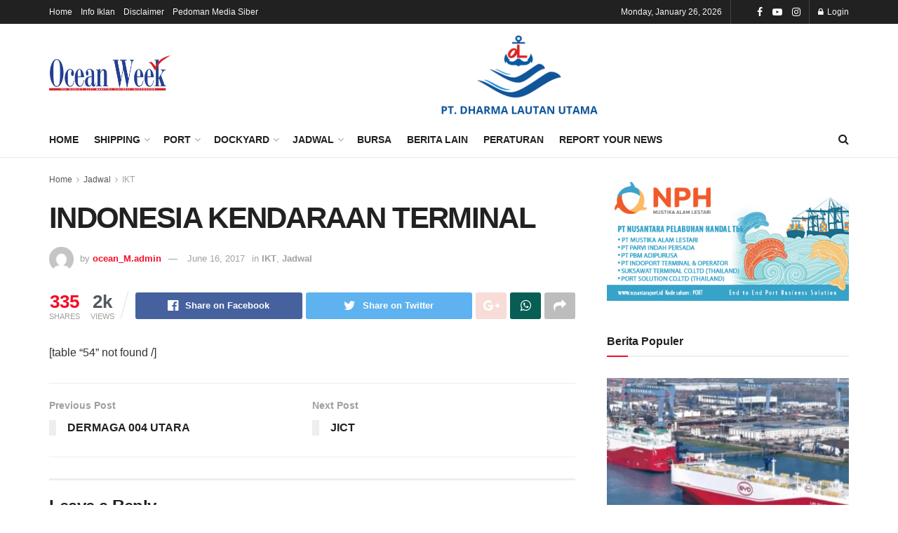

--- FILE ---
content_type: text/html; charset=UTF-8
request_url: https://oceanweek.co.id/indonesia-kendaraan-terminal-20/
body_size: 23550
content:
<!doctype html>
<!--[if lt IE 7]> <html class="no-js lt-ie9 lt-ie8 lt-ie7" lang="en-US"> <![endif]-->
<!--[if IE 7]>    <html class="no-js lt-ie9 lt-ie8" lang="en-US"> <![endif]-->
<!--[if IE 8]>    <html class="no-js lt-ie9" lang="en-US"> <![endif]-->
<!--[if IE 9]>    <html class="no-js lt-ie10" lang="en-US"> <![endif]-->
<!--[if gt IE 8]><!--> <html class="no-js" lang="en-US"> <!--<![endif]-->
<head>
    <meta http-equiv="Content-Type" content="text/html; charset=UTF-8" />
    <meta name='viewport' content='width=device-width, initial-scale=1, user-scalable=yes' />
    <link rel="profile" href="http://gmpg.org/xfn/11" />
    <link rel="pingback" href="https://oceanweek.co.id/xmlrpc.php" />
    <title>INDONESIA KENDARAAN TERMINAL &#8211; Ocean Week</title>
<meta name='robots' content='max-image-preview:large' />
<meta property="og:type" content="article">
<meta property="og:title" content="INDONESIA KENDARAAN TERMINAL">
<meta property="og:site_name" content="Ocean Week">
<meta property="og:url" content="https://oceanweek.co.id/indonesia-kendaraan-terminal-20/">
<meta property="og:locale" content="en_US">
<meta property="article:published_time" content="2017-06-16T04:35:34+00:00">
<meta property="article:modified_time" content="2017-06-16T04:35:34+00:00">
<meta property="article:section" content="IKT">
<meta name="twitter:card" content="summary_large_image">
<meta name="twitter:title" content="INDONESIA KENDARAAN TERMINAL">
<meta name="twitter:description" content="">
<meta name="twitter:url" content="https://oceanweek.co.id/indonesia-kendaraan-terminal-20/">
<meta name="twitter:site" content="">
			<script type="text/javascript">
              var jnews_ajax_url = '/?ajax-request=jnews'
			</script>
			<link rel="alternate" type="application/rss+xml" title="Ocean Week &raquo; Feed" href="https://oceanweek.co.id/feed/" />
<link rel="alternate" type="application/rss+xml" title="Ocean Week &raquo; Comments Feed" href="https://oceanweek.co.id/comments/feed/" />
<link rel="alternate" type="application/rss+xml" title="Ocean Week &raquo; INDONESIA KENDARAAN TERMINAL Comments Feed" href="https://oceanweek.co.id/indonesia-kendaraan-terminal-20/feed/" />
<script type="text/javascript">
window._wpemojiSettings = {"baseUrl":"https:\/\/s.w.org\/images\/core\/emoji\/14.0.0\/72x72\/","ext":".png","svgUrl":"https:\/\/s.w.org\/images\/core\/emoji\/14.0.0\/svg\/","svgExt":".svg","source":{"concatemoji":"https:\/\/oceanweek.co.id\/wp-includes\/js\/wp-emoji-release.min.js?ver=6.1.9"}};
/*! This file is auto-generated */
!function(e,a,t){var n,r,o,i=a.createElement("canvas"),p=i.getContext&&i.getContext("2d");function s(e,t){var a=String.fromCharCode,e=(p.clearRect(0,0,i.width,i.height),p.fillText(a.apply(this,e),0,0),i.toDataURL());return p.clearRect(0,0,i.width,i.height),p.fillText(a.apply(this,t),0,0),e===i.toDataURL()}function c(e){var t=a.createElement("script");t.src=e,t.defer=t.type="text/javascript",a.getElementsByTagName("head")[0].appendChild(t)}for(o=Array("flag","emoji"),t.supports={everything:!0,everythingExceptFlag:!0},r=0;r<o.length;r++)t.supports[o[r]]=function(e){if(p&&p.fillText)switch(p.textBaseline="top",p.font="600 32px Arial",e){case"flag":return s([127987,65039,8205,9895,65039],[127987,65039,8203,9895,65039])?!1:!s([55356,56826,55356,56819],[55356,56826,8203,55356,56819])&&!s([55356,57332,56128,56423,56128,56418,56128,56421,56128,56430,56128,56423,56128,56447],[55356,57332,8203,56128,56423,8203,56128,56418,8203,56128,56421,8203,56128,56430,8203,56128,56423,8203,56128,56447]);case"emoji":return!s([129777,127995,8205,129778,127999],[129777,127995,8203,129778,127999])}return!1}(o[r]),t.supports.everything=t.supports.everything&&t.supports[o[r]],"flag"!==o[r]&&(t.supports.everythingExceptFlag=t.supports.everythingExceptFlag&&t.supports[o[r]]);t.supports.everythingExceptFlag=t.supports.everythingExceptFlag&&!t.supports.flag,t.DOMReady=!1,t.readyCallback=function(){t.DOMReady=!0},t.supports.everything||(n=function(){t.readyCallback()},a.addEventListener?(a.addEventListener("DOMContentLoaded",n,!1),e.addEventListener("load",n,!1)):(e.attachEvent("onload",n),a.attachEvent("onreadystatechange",function(){"complete"===a.readyState&&t.readyCallback()})),(e=t.source||{}).concatemoji?c(e.concatemoji):e.wpemoji&&e.twemoji&&(c(e.twemoji),c(e.wpemoji)))}(window,document,window._wpemojiSettings);
</script>
<style type="text/css">
img.wp-smiley,
img.emoji {
	display: inline !important;
	border: none !important;
	box-shadow: none !important;
	height: 1em !important;
	width: 1em !important;
	margin: 0 0.07em !important;
	vertical-align: -0.1em !important;
	background: none !important;
	padding: 0 !important;
}
</style>
	<link rel='stylesheet' id='classic-theme-styles-css' href='https://oceanweek.co.id/wp-includes/css/classic-themes.min.css?ver=1' type='text/css' media='all' />
<style id='global-styles-inline-css' type='text/css'>
body{--wp--preset--color--black: #000000;--wp--preset--color--cyan-bluish-gray: #abb8c3;--wp--preset--color--white: #ffffff;--wp--preset--color--pale-pink: #f78da7;--wp--preset--color--vivid-red: #cf2e2e;--wp--preset--color--luminous-vivid-orange: #ff6900;--wp--preset--color--luminous-vivid-amber: #fcb900;--wp--preset--color--light-green-cyan: #7bdcb5;--wp--preset--color--vivid-green-cyan: #00d084;--wp--preset--color--pale-cyan-blue: #8ed1fc;--wp--preset--color--vivid-cyan-blue: #0693e3;--wp--preset--color--vivid-purple: #9b51e0;--wp--preset--gradient--vivid-cyan-blue-to-vivid-purple: linear-gradient(135deg,rgba(6,147,227,1) 0%,rgb(155,81,224) 100%);--wp--preset--gradient--light-green-cyan-to-vivid-green-cyan: linear-gradient(135deg,rgb(122,220,180) 0%,rgb(0,208,130) 100%);--wp--preset--gradient--luminous-vivid-amber-to-luminous-vivid-orange: linear-gradient(135deg,rgba(252,185,0,1) 0%,rgba(255,105,0,1) 100%);--wp--preset--gradient--luminous-vivid-orange-to-vivid-red: linear-gradient(135deg,rgba(255,105,0,1) 0%,rgb(207,46,46) 100%);--wp--preset--gradient--very-light-gray-to-cyan-bluish-gray: linear-gradient(135deg,rgb(238,238,238) 0%,rgb(169,184,195) 100%);--wp--preset--gradient--cool-to-warm-spectrum: linear-gradient(135deg,rgb(74,234,220) 0%,rgb(151,120,209) 20%,rgb(207,42,186) 40%,rgb(238,44,130) 60%,rgb(251,105,98) 80%,rgb(254,248,76) 100%);--wp--preset--gradient--blush-light-purple: linear-gradient(135deg,rgb(255,206,236) 0%,rgb(152,150,240) 100%);--wp--preset--gradient--blush-bordeaux: linear-gradient(135deg,rgb(254,205,165) 0%,rgb(254,45,45) 50%,rgb(107,0,62) 100%);--wp--preset--gradient--luminous-dusk: linear-gradient(135deg,rgb(255,203,112) 0%,rgb(199,81,192) 50%,rgb(65,88,208) 100%);--wp--preset--gradient--pale-ocean: linear-gradient(135deg,rgb(255,245,203) 0%,rgb(182,227,212) 50%,rgb(51,167,181) 100%);--wp--preset--gradient--electric-grass: linear-gradient(135deg,rgb(202,248,128) 0%,rgb(113,206,126) 100%);--wp--preset--gradient--midnight: linear-gradient(135deg,rgb(2,3,129) 0%,rgb(40,116,252) 100%);--wp--preset--duotone--dark-grayscale: url('#wp-duotone-dark-grayscale');--wp--preset--duotone--grayscale: url('#wp-duotone-grayscale');--wp--preset--duotone--purple-yellow: url('#wp-duotone-purple-yellow');--wp--preset--duotone--blue-red: url('#wp-duotone-blue-red');--wp--preset--duotone--midnight: url('#wp-duotone-midnight');--wp--preset--duotone--magenta-yellow: url('#wp-duotone-magenta-yellow');--wp--preset--duotone--purple-green: url('#wp-duotone-purple-green');--wp--preset--duotone--blue-orange: url('#wp-duotone-blue-orange');--wp--preset--font-size--small: 13px;--wp--preset--font-size--medium: 20px;--wp--preset--font-size--large: 36px;--wp--preset--font-size--x-large: 42px;--wp--preset--spacing--20: 0.44rem;--wp--preset--spacing--30: 0.67rem;--wp--preset--spacing--40: 1rem;--wp--preset--spacing--50: 1.5rem;--wp--preset--spacing--60: 2.25rem;--wp--preset--spacing--70: 3.38rem;--wp--preset--spacing--80: 5.06rem;}:where(.is-layout-flex){gap: 0.5em;}body .is-layout-flow > .alignleft{float: left;margin-inline-start: 0;margin-inline-end: 2em;}body .is-layout-flow > .alignright{float: right;margin-inline-start: 2em;margin-inline-end: 0;}body .is-layout-flow > .aligncenter{margin-left: auto !important;margin-right: auto !important;}body .is-layout-constrained > .alignleft{float: left;margin-inline-start: 0;margin-inline-end: 2em;}body .is-layout-constrained > .alignright{float: right;margin-inline-start: 2em;margin-inline-end: 0;}body .is-layout-constrained > .aligncenter{margin-left: auto !important;margin-right: auto !important;}body .is-layout-constrained > :where(:not(.alignleft):not(.alignright):not(.alignfull)){max-width: var(--wp--style--global--content-size);margin-left: auto !important;margin-right: auto !important;}body .is-layout-constrained > .alignwide{max-width: var(--wp--style--global--wide-size);}body .is-layout-flex{display: flex;}body .is-layout-flex{flex-wrap: wrap;align-items: center;}body .is-layout-flex > *{margin: 0;}:where(.wp-block-columns.is-layout-flex){gap: 2em;}.has-black-color{color: var(--wp--preset--color--black) !important;}.has-cyan-bluish-gray-color{color: var(--wp--preset--color--cyan-bluish-gray) !important;}.has-white-color{color: var(--wp--preset--color--white) !important;}.has-pale-pink-color{color: var(--wp--preset--color--pale-pink) !important;}.has-vivid-red-color{color: var(--wp--preset--color--vivid-red) !important;}.has-luminous-vivid-orange-color{color: var(--wp--preset--color--luminous-vivid-orange) !important;}.has-luminous-vivid-amber-color{color: var(--wp--preset--color--luminous-vivid-amber) !important;}.has-light-green-cyan-color{color: var(--wp--preset--color--light-green-cyan) !important;}.has-vivid-green-cyan-color{color: var(--wp--preset--color--vivid-green-cyan) !important;}.has-pale-cyan-blue-color{color: var(--wp--preset--color--pale-cyan-blue) !important;}.has-vivid-cyan-blue-color{color: var(--wp--preset--color--vivid-cyan-blue) !important;}.has-vivid-purple-color{color: var(--wp--preset--color--vivid-purple) !important;}.has-black-background-color{background-color: var(--wp--preset--color--black) !important;}.has-cyan-bluish-gray-background-color{background-color: var(--wp--preset--color--cyan-bluish-gray) !important;}.has-white-background-color{background-color: var(--wp--preset--color--white) !important;}.has-pale-pink-background-color{background-color: var(--wp--preset--color--pale-pink) !important;}.has-vivid-red-background-color{background-color: var(--wp--preset--color--vivid-red) !important;}.has-luminous-vivid-orange-background-color{background-color: var(--wp--preset--color--luminous-vivid-orange) !important;}.has-luminous-vivid-amber-background-color{background-color: var(--wp--preset--color--luminous-vivid-amber) !important;}.has-light-green-cyan-background-color{background-color: var(--wp--preset--color--light-green-cyan) !important;}.has-vivid-green-cyan-background-color{background-color: var(--wp--preset--color--vivid-green-cyan) !important;}.has-pale-cyan-blue-background-color{background-color: var(--wp--preset--color--pale-cyan-blue) !important;}.has-vivid-cyan-blue-background-color{background-color: var(--wp--preset--color--vivid-cyan-blue) !important;}.has-vivid-purple-background-color{background-color: var(--wp--preset--color--vivid-purple) !important;}.has-black-border-color{border-color: var(--wp--preset--color--black) !important;}.has-cyan-bluish-gray-border-color{border-color: var(--wp--preset--color--cyan-bluish-gray) !important;}.has-white-border-color{border-color: var(--wp--preset--color--white) !important;}.has-pale-pink-border-color{border-color: var(--wp--preset--color--pale-pink) !important;}.has-vivid-red-border-color{border-color: var(--wp--preset--color--vivid-red) !important;}.has-luminous-vivid-orange-border-color{border-color: var(--wp--preset--color--luminous-vivid-orange) !important;}.has-luminous-vivid-amber-border-color{border-color: var(--wp--preset--color--luminous-vivid-amber) !important;}.has-light-green-cyan-border-color{border-color: var(--wp--preset--color--light-green-cyan) !important;}.has-vivid-green-cyan-border-color{border-color: var(--wp--preset--color--vivid-green-cyan) !important;}.has-pale-cyan-blue-border-color{border-color: var(--wp--preset--color--pale-cyan-blue) !important;}.has-vivid-cyan-blue-border-color{border-color: var(--wp--preset--color--vivid-cyan-blue) !important;}.has-vivid-purple-border-color{border-color: var(--wp--preset--color--vivid-purple) !important;}.has-vivid-cyan-blue-to-vivid-purple-gradient-background{background: var(--wp--preset--gradient--vivid-cyan-blue-to-vivid-purple) !important;}.has-light-green-cyan-to-vivid-green-cyan-gradient-background{background: var(--wp--preset--gradient--light-green-cyan-to-vivid-green-cyan) !important;}.has-luminous-vivid-amber-to-luminous-vivid-orange-gradient-background{background: var(--wp--preset--gradient--luminous-vivid-amber-to-luminous-vivid-orange) !important;}.has-luminous-vivid-orange-to-vivid-red-gradient-background{background: var(--wp--preset--gradient--luminous-vivid-orange-to-vivid-red) !important;}.has-very-light-gray-to-cyan-bluish-gray-gradient-background{background: var(--wp--preset--gradient--very-light-gray-to-cyan-bluish-gray) !important;}.has-cool-to-warm-spectrum-gradient-background{background: var(--wp--preset--gradient--cool-to-warm-spectrum) !important;}.has-blush-light-purple-gradient-background{background: var(--wp--preset--gradient--blush-light-purple) !important;}.has-blush-bordeaux-gradient-background{background: var(--wp--preset--gradient--blush-bordeaux) !important;}.has-luminous-dusk-gradient-background{background: var(--wp--preset--gradient--luminous-dusk) !important;}.has-pale-ocean-gradient-background{background: var(--wp--preset--gradient--pale-ocean) !important;}.has-electric-grass-gradient-background{background: var(--wp--preset--gradient--electric-grass) !important;}.has-midnight-gradient-background{background: var(--wp--preset--gradient--midnight) !important;}.has-small-font-size{font-size: var(--wp--preset--font-size--small) !important;}.has-medium-font-size{font-size: var(--wp--preset--font-size--medium) !important;}.has-large-font-size{font-size: var(--wp--preset--font-size--large) !important;}.has-x-large-font-size{font-size: var(--wp--preset--font-size--x-large) !important;}
.wp-block-navigation a:where(:not(.wp-element-button)){color: inherit;}
:where(.wp-block-columns.is-layout-flex){gap: 2em;}
.wp-block-pullquote{font-size: 1.5em;line-height: 1.6;}
</style>
<link rel='stylesheet' id='bbp-default-css' href='https://oceanweek.co.id/wp-content/plugins/bbpress/templates/default/css/bbpress.min.css?ver=2.6.6' type='text/css' media='all' />
<link rel='stylesheet' id='contact-form-7-css' href='https://oceanweek.co.id/wp-content/plugins/contact-form-7/includes/css/styles.css?ver=5.1.7' type='text/css' media='all' />
<link rel='stylesheet' id='js_composer_front-css' href='https://oceanweek.co.id/wp-content/plugins/js_composer/assets/css/js_composer.min.css?ver=6.5.0' type='text/css' media='all' />
<link rel='stylesheet' id='tablepress-default-css' href='https://oceanweek.co.id/wp-content/tablepress-combined.min.css?ver=1' type='text/css' media='all' />
<link rel='stylesheet' id='mediaelement-css' href='https://oceanweek.co.id/wp-includes/js/mediaelement/mediaelementplayer-legacy.min.css?ver=4.2.17' type='text/css' media='all' />
<link rel='stylesheet' id='wp-mediaelement-css' href='https://oceanweek.co.id/wp-includes/js/mediaelement/wp-mediaelement.min.css?ver=6.1.9' type='text/css' media='all' />
<link rel='stylesheet' id='jnews-frontend-css' href='https://oceanweek.co.id/wp-content/themes/jnews/assets/dist/frontend.min.css?ver=7.1.9' type='text/css' media='all' />
<link rel='stylesheet' id='jnews-style-css' href='https://oceanweek.co.id/wp-content/themes/jnews/style.css?ver=7.1.9' type='text/css' media='all' />
<link rel='stylesheet' id='jnews-darkmode-css' href='https://oceanweek.co.id/wp-content/themes/jnews/assets/css/darkmode.css?ver=7.1.9' type='text/css' media='all' />
<link rel='stylesheet' id='jnews-scheme-css' href='https://oceanweek.co.id/wp-content/themes/jnews/data/import/architect/scheme.css?ver=7.1.9' type='text/css' media='all' />
<link rel='stylesheet' id='jnews-social-login-style-css' href='https://oceanweek.co.id/wp-content/plugins/jnews-social-login/assets/css/plugin.css?ver=7.0.4' type='text/css' media='all' />
<link rel='stylesheet' id='jnews-select-share-css' href='https://oceanweek.co.id/wp-content/plugins/jnews-social-share/assets/css/plugin.css' type='text/css' media='all' />
<script type='text/javascript' src='https://oceanweek.co.id/wp-includes/js/jquery/jquery.min.js?ver=3.6.1' id='jquery-core-js'></script>
<script type='text/javascript' src='https://oceanweek.co.id/wp-includes/js/jquery/jquery-migrate.min.js?ver=3.3.2' id='jquery-migrate-js'></script>
<link rel="https://api.w.org/" href="https://oceanweek.co.id/wp-json/" /><link rel="alternate" type="application/json" href="https://oceanweek.co.id/wp-json/wp/v2/posts/11904" /><link rel="EditURI" type="application/rsd+xml" title="RSD" href="https://oceanweek.co.id/xmlrpc.php?rsd" />
<link rel="wlwmanifest" type="application/wlwmanifest+xml" href="https://oceanweek.co.id/wp-includes/wlwmanifest.xml" />
<meta name="generator" content="WordPress 6.1.9" />
<link rel="canonical" href="https://oceanweek.co.id/indonesia-kendaraan-terminal-20/" />
<link rel='shortlink' href='https://oceanweek.co.id/?p=11904' />
<link rel="alternate" type="application/json+oembed" href="https://oceanweek.co.id/wp-json/oembed/1.0/embed?url=https%3A%2F%2Foceanweek.co.id%2Findonesia-kendaraan-terminal-20%2F" />
<link rel="alternate" type="text/xml+oembed" href="https://oceanweek.co.id/wp-json/oembed/1.0/embed?url=https%3A%2F%2Foceanweek.co.id%2Findonesia-kendaraan-terminal-20%2F&#038;format=xml" />
<script src="https://www.google.com/recaptcha/api.js" async defer></script>
<meta name="generator" content="Powered by WPBakery Page Builder - drag and drop page builder for WordPress."/>

<!-- Jetpack Open Graph Tags -->
<meta property="og:type" content="article" />
<meta property="og:title" content="INDONESIA KENDARAAN TERMINAL" />
<meta property="og:url" content="https://oceanweek.co.id/indonesia-kendaraan-terminal-20/" />
<meta property="og:description" content="Visit the post for more." />
<meta property="article:published_time" content="2017-06-16T04:35:34+00:00" />
<meta property="article:modified_time" content="2017-06-16T04:35:34+00:00" />
<meta property="og:site_name" content="Ocean Week" />
<meta property="og:image" content="https://oceanweek.co.id/wp-content/uploads/2018/07/cropped-fav.png" />
<meta property="og:image:width" content="512" />
<meta property="og:image:height" content="512" />
<meta property="og:locale" content="en_US" />
<meta name="twitter:text:title" content="INDONESIA KENDARAAN TERMINAL" />
<meta name="twitter:image" content="https://oceanweek.co.id/wp-content/uploads/2018/07/cropped-fav-270x270.png" />
<meta name="twitter:card" content="summary" />
<meta name="twitter:description" content="Visit the post for more." />

<!-- End Jetpack Open Graph Tags -->
<script type='application/ld+json'>{"@context":"http:\/\/schema.org","@type":"Organization","@id":"https:\/\/oceanweek.co.id\/#organization","url":"https:\/\/oceanweek.co.id\/","name":"","logo":{"@type":"ImageObject","url":""},"sameAs":["https:\/\/www.facebook.com\/pg\/oceanweekonline\/posts\/","https:\/\/www.youtube.com\/channel\/UCt_nqPj9h6V28e0XEIj06VA","http:\/\/instagram.com\/oceanweekid"]}</script>
<script type='application/ld+json'>{"@context":"http:\/\/schema.org","@type":"WebSite","@id":"https:\/\/oceanweek.co.id\/#website","url":"https:\/\/oceanweek.co.id\/","name":"","potentialAction":{"@type":"SearchAction","target":"https:\/\/oceanweek.co.id\/?s={search_term_string}","query-input":"required name=search_term_string"}}</script>
<link rel="icon" href="https://oceanweek.co.id/wp-content/uploads/2018/07/cropped-fav-32x32.png" sizes="32x32" />
<link rel="icon" href="https://oceanweek.co.id/wp-content/uploads/2018/07/cropped-fav-192x192.png" sizes="192x192" />
<link rel="apple-touch-icon" href="https://oceanweek.co.id/wp-content/uploads/2018/07/cropped-fav-180x180.png" />
<meta name="msapplication-TileImage" content="https://oceanweek.co.id/wp-content/uploads/2018/07/cropped-fav-270x270.png" />
<style id="jeg_dynamic_css" type="text/css" data-type="jeg_custom-css">.jeg_header .socials_widget > a > i.fa:before { color : #ffffff; } .jeg_footer_content,.jeg_footer.dark .jeg_footer_content { background-color : #000000; color : #ffffff; } .jeg_footer .jeg_footer_content a, .jeg_footer.dark .jeg_footer_content a { color : #ffffff; } .jeg_footer_secondary,.jeg_footer.dark .jeg_footer_secondary { border-top-color : #000000; } .jeg_footer_2 .footer_column,.jeg_footer_2.dark .footer_column { border-right-color : #000000; } .jeg_footer_5 .jeg_footer_social, .jeg_footer_5 .footer_column, .jeg_footer_5 .jeg_footer_secondary,.jeg_footer_5.dark .jeg_footer_social,.jeg_footer_5.dark .footer_column,.jeg_footer_5.dark .jeg_footer_secondary { border-color : #000000; } .jeg_menu_footer li:not(:last-child):after,.jeg_footer.dark .jeg_menu_footer li:not(:last-child):after { color : #000000; } .jeg_footer_5 .jeg_footer_content .jeg_footer_social .socials_widget a:hover .fa,.jeg_footer_5.dark .jeg_footer_content .jeg_footer_social .socials_widget a:hover .fa { background-color : #dd3333; } </style><style type="text/css">
					.no_thumbnail .jeg_thumb,
					.thumbnail-container.no_thumbnail {
					    display: none !important;
					}
					.jeg_search_result .jeg_pl_xs_3.no_thumbnail .jeg_postblock_content,
					.jeg_sidefeed .jeg_pl_xs_3.no_thumbnail .jeg_postblock_content,
					.jeg_pl_sm.no_thumbnail .jeg_postblock_content {
					    margin-left: 0;
					}
					.jeg_postblock_11 .no_thumbnail .jeg_postblock_content,
					.jeg_postblock_12 .no_thumbnail .jeg_postblock_content,
					.jeg_postblock_12.jeg_col_3o3 .no_thumbnail .jeg_postblock_content  {
					    margin-top: 0;
					}
					.jeg_postblock_15 .jeg_pl_md_box.no_thumbnail .jeg_postblock_content,
					.jeg_postblock_19 .jeg_pl_md_box.no_thumbnail .jeg_postblock_content,
					.jeg_postblock_24 .jeg_pl_md_box.no_thumbnail .jeg_postblock_content,
					.jeg_sidefeed .jeg_pl_md_box .jeg_postblock_content {
					    position: relative;
					}
					.jeg_postblock_carousel_2 .no_thumbnail .jeg_post_title a,
					.jeg_postblock_carousel_2 .no_thumbnail .jeg_post_title a:hover,
					.jeg_postblock_carousel_2 .no_thumbnail .jeg_post_meta .fa {
					    color: #212121 !important;
					} 
				</style><noscript><style> .wpb_animate_when_almost_visible { opacity: 1; }</style></noscript></head>
<body class="post-template-default single single-post postid-11904 single-format-standard wp-embed-responsive jeg_toggle_dark jeg_single_tpl_1 jnews jsc_normal wpb-js-composer js-comp-ver-6.5.0 vc_responsive">

    
    
    <div class="jeg_ad jeg_ad_top jnews_header_top_ads">
        <div class='ads-wrapper  '></div>    </div>

    <!-- The Main Wrapper
    ============================================= -->
    <div class="jeg_viewport">

        
        <div class="jeg_header_wrapper">
            <div class="jeg_header_instagram_wrapper">
    </div>

<!-- HEADER -->
<div class="jeg_header normal">
    <div class="jeg_topbar jeg_container dark">
    <div class="container">
        <div class="jeg_nav_row">
            
                <div class="jeg_nav_col jeg_nav_left  jeg_nav_grow">
                    <div class="item_wrap jeg_nav_alignleft">
                        <div class="jeg_nav_item">
	<ul class="jeg_menu jeg_top_menu"><li id="menu-item-346" class="menu-item menu-item-type-post_type menu-item-object-page menu-item-home menu-item-346"><a href="https://oceanweek.co.id/">Home</a></li>
<li id="menu-item-347" class="menu-item menu-item-type-post_type menu-item-object-page menu-item-347"><a href="https://oceanweek.co.id/info-iklan/">Info Iklan</a></li>
<li id="menu-item-348" class="menu-item menu-item-type-post_type menu-item-object-page menu-item-348"><a href="https://oceanweek.co.id/disclaimer/">Disclaimer</a></li>
<li id="menu-item-349" class="menu-item menu-item-type-post_type menu-item-object-page menu-item-349"><a href="https://oceanweek.co.id/pedoman-media-siber/">Pedoman Media Siber</a></li>
</ul></div>                    </div>
                </div>

                
                <div class="jeg_nav_col jeg_nav_center  jeg_nav_normal">
                    <div class="item_wrap jeg_nav_aligncenter">
                                            </div>
                </div>

                
                <div class="jeg_nav_col jeg_nav_right  jeg_nav_normal">
                    <div class="item_wrap jeg_nav_alignright">
                        <div class="jeg_nav_item jeg_top_date">
    Monday, January 26, 2026</div><div class="jeg_nav_item jnews_header_topbar_weather">
    </div>			<div
				class="jeg_nav_item socials_widget jeg_social_icon_block nobg">
				<a href="https://www.facebook.com/pg/oceanweekonline/posts/" target='_blank' class="jeg_facebook"><i class="fa fa-facebook"></i> </a><a href="https://www.youtube.com/channel/UCt_nqPj9h6V28e0XEIj06VA" target='_blank' class="jeg_youtube"><i class="fa fa-youtube-play"></i> </a><a href="http://instagram.com/oceanweekid" target='_blank' class="jeg_instagram"><i class="fa fa-instagram"></i> </a>			</div>
			<div class="jeg_nav_item jeg_nav_account">
    <ul class="jeg_accountlink jeg_menu">
        <li><a href="#jeg_loginform" class="jeg_popuplink"><i class="fa fa-lock"></i> Login</a></li>    </ul>
</div>                    </div>
                </div>

                        </div>
    </div>
</div><!-- /.jeg_container --><div class="jeg_midbar jeg_container normal">
    <div class="container">
        <div class="jeg_nav_row">
            
                <div class="jeg_nav_col jeg_nav_left jeg_nav_normal">
                    <div class="item_wrap jeg_nav_alignleft">
                        <div class="jeg_nav_item jeg_logo jeg_desktop_logo">
			<div class="site-title">
	    	<a href="https://oceanweek.co.id/" style="padding: 0 0 0 0;">
	    	    <img class='jeg_logo_img' src="https://oceanweek.co.id/wp-content/uploads/2018/11/OceanWeek_Logo-2-1.png" srcset="https://oceanweek.co.id/wp-content/uploads/2018/11/OceanWeek_Logo-2-1.png 1x, https://oceanweek.co.id/wp-content/uploads/2018/11/OceanWeek_Logo-2-1.png 2x" alt="Ocean Week"data-light-src="https://oceanweek.co.id/wp-content/uploads/2018/11/OceanWeek_Logo-2-1.png" data-light-srcset="https://oceanweek.co.id/wp-content/uploads/2018/11/OceanWeek_Logo-2-1.png 1x, https://oceanweek.co.id/wp-content/uploads/2018/11/OceanWeek_Logo-2-1.png 2x" data-dark-src="https://oceanweek.co.id/wp-content/themes/jnews/assets/img/logo_darkmode.png" data-dark-srcset="https://oceanweek.co.id/wp-content/themes/jnews/assets/img/logo_darkmode.png 1x, https://oceanweek.co.id/wp-content/themes/jnews/assets/img/logo_darkmode@2x.png 2x">	    	</a>
	    </div>
	</div>                    </div>
                </div>

                
                <div class="jeg_nav_col jeg_nav_center jeg_nav_normal">
                    <div class="item_wrap jeg_nav_aligncenter">
                                            </div>
                </div>

                
                <div class="jeg_nav_col jeg_nav_right jeg_nav_grow">
                    <div class="item_wrap jeg_nav_aligncenter">
                        <div class="jeg_nav_item jeg_ad jeg_ad_top jnews_header_ads">
    <div class='ads-wrapper  '><a href='https://dlu.co.id/' target="_blank" class='adlink ads_image '>
                                    <img src='https://oceanweek.co.id/wp-content/themes/jnews/assets/img/jeg-empty.png' class='lazyload' data-src='https://oceanweek.co.id/wp-content/uploads/2025/10/PT.-DHARMA-LAUTAN-UTAMA-1-e1759294580793.png' alt='Advertisement' data-pin-no-hover="true">
                                </a></div></div>                    </div>
                </div>

                        </div>
    </div>
</div><div class="jeg_bottombar jeg_navbar jeg_container jeg_navbar_wrapper jeg_navbar_normal jeg_navbar_normal">
    <div class="container">
        <div class="jeg_nav_row">
            
                <div class="jeg_nav_col jeg_nav_left jeg_nav_grow">
                    <div class="item_wrap jeg_nav_alignleft">
                        <div class="jeg_main_menu_wrapper">
<div class="jeg_nav_item jeg_mainmenu_wrap"><ul class="jeg_menu jeg_main_menu jeg_menu_style_1" data-animation="animate"><li id="menu-item-344" class="menu-item menu-item-type-post_type menu-item-object-page menu-item-home menu-item-344 bgnav" data-item-row="default" ><a href="https://oceanweek.co.id/">Home</a></li>
<li id="menu-item-51" class="menu-item menu-item-type-taxonomy menu-item-object-category menu-item-51 bgnav jeg_megamenu category_1" data-number="9"  data-item-row="default" ><a href="https://oceanweek.co.id/category/shipping/">Shipping</a><div class="sub-menu">
                    <div class="jeg_newsfeed clearfix"><div class="jeg_newsfeed_subcat">
                    <ul class="jeg_subcat_item">
                        <li data-cat-id="11" class="active"><a href="https://oceanweek.co.id/category/shipping/">All</a></li>
                        <li data-cat-id="25" class=""><a href="https://oceanweek.co.id/category/shipping/moving-kapal/">Moving Kapal</a></li>
                    </ul>
                </div>
                <div class="jeg_newsfeed_list">
                    <div data-cat-id="11" data-load-status="loaded" class="jeg_newsfeed_container">
                        <div class="newsfeed_carousel owl-carousel with_subcat">
                            <div class="jeg_newsfeed_item ">
                    <div class="jeg_thumb">
                        
                        <a href="https://oceanweek.co.id/2026-masih-prospektif-insa-berharap-presiden-perhatikan-pelayaran-merah-putih/"><div class="thumbnail-container size-500 "><img width="269" height="180" src="https://oceanweek.co.id/wp-content/themes/jnews/assets/img/jeg-empty.png" class="attachment-jnews-360x180 size-jnews-360x180 owl-lazy wp-post-image" alt="2026 Masih Prospektif, INSA Berharap Presiden Perhatikan Pelayaran &#8216;Merah Putih&#8217;" decoding="async" loading="lazy" data-src="https://oceanweek.co.id/wp-content/uploads/2026/01/IMG_20260105_173259-269x180.jpg" /></div></a>
                    </div>
                    <h3 class="jeg_post_title"><a href="https://oceanweek.co.id/2026-masih-prospektif-insa-berharap-presiden-perhatikan-pelayaran-merah-putih/">2026 Masih Prospektif, INSA Berharap Presiden Perhatikan Pelayaran &#8216;Merah Putih&#8217;</a></h3>
                </div><div class="jeg_newsfeed_item ">
                    <div class="jeg_thumb">
                        
                        <a href="https://oceanweek.co.id/cma-cgm-resmikan-10-kapal-raksasa-akan-diawaki-pelaut-perancis/"><div class="thumbnail-container size-500 "><img width="314" height="158" src="https://oceanweek.co.id/wp-content/themes/jnews/assets/img/jeg-empty.png" class="attachment-jnews-360x180 size-jnews-360x180 owl-lazy wp-post-image" alt="CMA CGM Resmikan 10 Kapal Raksasa, Akan Diawaki Pelaut Perancis" decoding="async" loading="lazy" sizes="(max-width: 314px) 100vw, 314px" data-src="https://oceanweek.co.id/wp-content/uploads/2025/11/IMG_20251111_064059.jpg" /></div></a>
                    </div>
                    <h3 class="jeg_post_title"><a href="https://oceanweek.co.id/cma-cgm-resmikan-10-kapal-raksasa-akan-diawaki-pelaut-perancis/">CMA CGM Resmikan 10 Kapal Raksasa, Akan Diawaki Pelaut Perancis</a></h3>
                </div><div class="jeg_newsfeed_item ">
                    <div class="jeg_thumb">
                        
                        <a href="https://oceanweek.co.id/terminal-teluk-lamong-sambut-service-ti1-indonesia-thailand/"><div class="thumbnail-container size-500 "><img width="360" height="180" src="https://oceanweek.co.id/wp-content/themes/jnews/assets/img/jeg-empty.png" class="attachment-jnews-360x180 size-jnews-360x180 owl-lazy wp-post-image" alt="Terminal Teluk Lamong Sambut Service TI1 Indonesia –Thailand" decoding="async" loading="lazy" data-src="https://oceanweek.co.id/wp-content/uploads/2025/11/IMG_20251108_163705-360x180.jpg" /></div></a>
                    </div>
                    <h3 class="jeg_post_title"><a href="https://oceanweek.co.id/terminal-teluk-lamong-sambut-service-ti1-indonesia-thailand/">Terminal Teluk Lamong Sambut Service TI1 Indonesia –Thailand</a></h3>
                </div><div class="jeg_newsfeed_item ">
                    <div class="jeg_thumb">
                        
                        <a href="https://oceanweek.co.id/msc-buka-layanan-baru-langsung-as-afrika/"><div class="thumbnail-container size-500 "><img width="326" height="166" src="https://oceanweek.co.id/wp-content/themes/jnews/assets/img/jeg-empty.png" class="attachment-jnews-360x180 size-jnews-360x180 owl-lazy wp-post-image" alt="MSC Buka Layanan Baru Langsung AS-Afrika" decoding="async" loading="lazy" sizes="(max-width: 326px) 100vw, 326px" data-src="https://oceanweek.co.id/wp-content/uploads/2025/11/IMG_20251104_035352.jpg" /></div></a>
                    </div>
                    <h3 class="jeg_post_title"><a href="https://oceanweek.co.id/msc-buka-layanan-baru-langsung-as-afrika/">MSC Buka Layanan Baru Langsung AS-Afrika</a></h3>
                </div><div class="jeg_newsfeed_item ">
                    <div class="jeg_thumb">
                        
                        <a href="https://oceanweek.co.id/kapal-raksasa-milik-evergreen-kenapa-belum-masuk-indonesia/"><div class="thumbnail-container size-500 "><img width="360" height="180" src="https://oceanweek.co.id/wp-content/themes/jnews/assets/img/jeg-empty.png" class="attachment-jnews-360x180 size-jnews-360x180 owl-lazy wp-post-image" alt="Kapal Raksasa Milik Evergreen, Kenapa Belum Masuk Indonesia" decoding="async" loading="lazy" data-src="https://oceanweek.co.id/wp-content/uploads/2025/10/IMG_20251016_070924-360x180.jpg" /></div></a>
                    </div>
                    <h3 class="jeg_post_title"><a href="https://oceanweek.co.id/kapal-raksasa-milik-evergreen-kenapa-belum-masuk-indonesia/">Kapal Raksasa Milik Evergreen, Kenapa Belum Masuk Indonesia</a></h3>
                </div><div class="jeg_newsfeed_item ">
                    <div class="jeg_thumb">
                        
                        <a href="https://oceanweek.co.id/cma-cgm-menerima-kapal-lng-bahan-bakar-ganda-kapasitas-24-000-teu/"><div class="thumbnail-container size-500 "><img width="314" height="168" src="https://oceanweek.co.id/wp-content/themes/jnews/assets/img/jeg-empty.png" class="attachment-jnews-360x180 size-jnews-360x180 owl-lazy wp-post-image" alt="CMA CGM Menerima Kapal LNG Bahan Bakar Ganda Kapasitas 24.000 TEU" decoding="async" loading="lazy" sizes="(max-width: 314px) 100vw, 314px" data-src="https://oceanweek.co.id/wp-content/uploads/2025/10/IMG_20251015_060607.jpg" /></div></a>
                    </div>
                    <h3 class="jeg_post_title"><a href="https://oceanweek.co.id/cma-cgm-menerima-kapal-lng-bahan-bakar-ganda-kapasitas-24-000-teu/">CMA CGM Menerima Kapal LNG Bahan Bakar Ganda Kapasitas 24.000 TEU</a></h3>
                </div><div class="jeg_newsfeed_item ">
                    <div class="jeg_thumb">
                        
                        <a href="https://oceanweek.co.id/cosco-tak-akan-ubah-layanan-transpasifiknya-meski-ada-biaya-pelabuhan-baru-di-as/"><div class="thumbnail-container size-500 "><img width="290" height="176" src="https://oceanweek.co.id/wp-content/themes/jnews/assets/img/jeg-empty.png" class="attachment-jnews-360x180 size-jnews-360x180 owl-lazy wp-post-image" alt="Cosco Tak Akan Ubah Layanan Transpasifiknya, Meski Ada Biaya  Pelabuhan Baru di AS" decoding="async" loading="lazy" data-src="https://oceanweek.co.id/wp-content/uploads/2025/09/IMG_20250926_090509.jpg" /></div></a>
                    </div>
                    <h3 class="jeg_post_title"><a href="https://oceanweek.co.id/cosco-tak-akan-ubah-layanan-transpasifiknya-meski-ada-biaya-pelabuhan-baru-di-as/">Cosco Tak Akan Ubah Layanan Transpasifiknya, Meski Ada Biaya  Pelabuhan Baru di AS</a></h3>
                </div><div class="jeg_newsfeed_item ">
                    <div class="jeg_thumb">
                        
                        <a href="https://oceanweek.co.id/cosco-buka-layanan-surabaya-nava-sheva-setiap-minggu/"><div class="thumbnail-container size-500 "><img width="360" height="180" src="https://oceanweek.co.id/wp-content/themes/jnews/assets/img/jeg-empty.png" class="attachment-jnews-360x180 size-jnews-360x180 owl-lazy wp-post-image" alt="Cosco Buka Layanan Surabaya-Nava Sheva Setiap Minggu" decoding="async" loading="lazy" data-src="https://oceanweek.co.id/wp-content/uploads/2025/09/IMG_20250925_110130-360x180.jpg" /></div></a>
                    </div>
                    <h3 class="jeg_post_title"><a href="https://oceanweek.co.id/cosco-buka-layanan-surabaya-nava-sheva-setiap-minggu/">Cosco Buka Layanan Surabaya-Nava Sheva Setiap Minggu</a></h3>
                </div><div class="jeg_newsfeed_item ">
                    <div class="jeg_thumb">
                        
                        <a href="https://oceanweek.co.id/eastern-pacific-shipping-pesan-16-kapal-kapasitas-6-000-teu/"><div class="thumbnail-container size-500 "><img width="262" height="124" src="https://oceanweek.co.id/wp-content/themes/jnews/assets/img/jeg-empty.png" class="attachment-jnews-360x180 size-jnews-360x180 owl-lazy wp-post-image" alt="Eastern Pacific Shipping Pesan 16 Kapal, Kapasitas 6.000 TEU" decoding="async" loading="lazy" data-src="https://oceanweek.co.id/wp-content/uploads/2025/09/IMG_20250904_062809.jpg" /></div></a>
                    </div>
                    <h3 class="jeg_post_title"><a href="https://oceanweek.co.id/eastern-pacific-shipping-pesan-16-kapal-kapasitas-6-000-teu/">Eastern Pacific Shipping Pesan 16 Kapal, Kapasitas 6.000 TEU</a></h3>
                </div>
                        </div>
                    </div>
                    <div class="newsfeed_overlay">
                    <div class="preloader_type preloader_circle">
                        <div class="newsfeed_preloader jeg_preloader dot">
                            <span></span><span></span><span></span>
                        </div>
                        <div class="newsfeed_preloader jeg_preloader circle">
                            <div class="jnews_preloader_circle_outer">
                                <div class="jnews_preloader_circle_inner"></div>
                            </div>
                        </div>
                        <div class="newsfeed_preloader jeg_preloader square">
                            <div class="jeg_square"><div class="jeg_square_inner"></div></div>
                        </div>
                    </div>
                </div>
                </div></div>
                </div></li>
<li id="menu-item-52" class="menu-item menu-item-type-taxonomy menu-item-object-category menu-item-52 bgnav jeg_megamenu category_1" data-number="9"  data-item-row="default" ><a href="https://oceanweek.co.id/category/port/">Port</a><div class="sub-menu">
                    <div class="jeg_newsfeed clearfix">
                <div class="jeg_newsfeed_list">
                    <div data-cat-id="5" data-load-status="loaded" class="jeg_newsfeed_container">
                        <div class="newsfeed_carousel owl-carousel no_subcat">
                            <div class="jeg_newsfeed_item ">
                    <div class="jeg_thumb">
                        
                        <a href="https://oceanweek.co.id/integrated-planning-control-diperbarui-operasional-di-pelabuhan-panjang-makin-efektif/"><div class="thumbnail-container size-500 "><img width="360" height="180" src="https://oceanweek.co.id/wp-content/themes/jnews/assets/img/jeg-empty.png" class="attachment-jnews-360x180 size-jnews-360x180 owl-lazy wp-post-image" alt="Integrated Planning &#038; Control Diperbarui, Operasional di Pelabuhan Panjang Makin Efektif" decoding="async" loading="lazy" data-src="https://oceanweek.co.id/wp-content/uploads/2026/01/IMG_20260124_132859-360x180.jpg" /></div></a>
                    </div>
                    <h3 class="jeg_post_title"><a href="https://oceanweek.co.id/integrated-planning-control-diperbarui-operasional-di-pelabuhan-panjang-makin-efektif/">Integrated Planning &#038; Control Diperbarui, Operasional di Pelabuhan Panjang Makin Efektif</a></h3>
                </div><div class="jeg_newsfeed_item ">
                    <div class="jeg_thumb">
                        
                        <a href="https://oceanweek.co.id/aktivitas-tpk-kupang-sudah-kembali-normal/"><div class="thumbnail-container size-500 "><img width="360" height="180" src="https://oceanweek.co.id/wp-content/themes/jnews/assets/img/jeg-empty.png" class="attachment-jnews-360x180 size-jnews-360x180 owl-lazy wp-post-image" alt="Aktivitas TPK Kupang Sudah Kembali Normal" decoding="async" loading="lazy" data-src="https://oceanweek.co.id/wp-content/uploads/2026/01/IMG_20260123_053626-360x180.jpg" /></div></a>
                    </div>
                    <h3 class="jeg_post_title"><a href="https://oceanweek.co.id/aktivitas-tpk-kupang-sudah-kembali-normal/">Aktivitas TPK Kupang Sudah Kembali Normal</a></h3>
                </div><div class="jeg_newsfeed_item ">
                    <div class="jeg_thumb">
                        
                        <a href="https://oceanweek.co.id/tpk-banjarmasin-fokus-tingkatkan-produktivitas-bongkar-muat/"><div class="thumbnail-container size-500 "><img width="360" height="180" src="https://oceanweek.co.id/wp-content/themes/jnews/assets/img/jeg-empty.png" class="attachment-jnews-360x180 size-jnews-360x180 owl-lazy wp-post-image" alt="TPK Banjarmasin Fokus Tingkatkan Produktivitas Bongkar Muat" decoding="async" loading="lazy" data-src="https://oceanweek.co.id/wp-content/uploads/2026/01/IMG-20260122-WA0001-360x180.jpg" /></div></a>
                    </div>
                    <h3 class="jeg_post_title"><a href="https://oceanweek.co.id/tpk-banjarmasin-fokus-tingkatkan-produktivitas-bongkar-muat/">TPK Banjarmasin Fokus Tingkatkan Produktivitas Bongkar Muat</a></h3>
                </div><div class="jeg_newsfeed_item ">
                    <div class="jeg_thumb">
                        
                        <a href="https://oceanweek.co.id/shanghai-tangani-55-juta-teus-singapura-4466-juta-teus/"><div class="thumbnail-container size-500 "><img width="307" height="180" src="https://oceanweek.co.id/wp-content/themes/jnews/assets/img/jeg-empty.png" class="attachment-jnews-360x180 size-jnews-360x180 owl-lazy wp-post-image" alt="Shanghai Tangani 55 Juta TEUs, Singapura 44,66 Juta TEUs" decoding="async" loading="lazy" data-src="https://oceanweek.co.id/wp-content/uploads/2026/01/IMG_20260121_063050-307x180.jpg" /></div></a>
                    </div>
                    <h3 class="jeg_post_title"><a href="https://oceanweek.co.id/shanghai-tangani-55-juta-teus-singapura-4466-juta-teus/">Shanghai Tangani 55 Juta TEUs, Singapura 44,66 Juta TEUs</a></h3>
                </div><div class="jeg_newsfeed_item ">
                    <div class="jeg_thumb">
                        
                        <a href="https://oceanweek.co.id/tpk-perawang-tembus-150-010-teus-ambon-capai-112-502-teus/"><div class="thumbnail-container size-500 "><img width="360" height="180" src="https://oceanweek.co.id/wp-content/themes/jnews/assets/img/jeg-empty.png" class="attachment-jnews-360x180 size-jnews-360x180 owl-lazy wp-post-image" alt="TPK Perawang Tembus 150.010 TEUs, Ambon Capai 112.502 TEUs" decoding="async" loading="lazy" data-src="https://oceanweek.co.id/wp-content/uploads/2026/01/IMG_20260121_003708-360x180.jpg" /></div></a>
                    </div>
                    <h3 class="jeg_post_title"><a href="https://oceanweek.co.id/tpk-perawang-tembus-150-010-teus-ambon-capai-112-502-teus/">TPK Perawang Tembus 150.010 TEUs, Ambon Capai 112.502 TEUs</a></h3>
                </div><div class="jeg_newsfeed_item ">
                    <div class="jeg_thumb">
                        
                        <a href="https://oceanweek.co.id/tpk-koja-tambah-1-qcc-baru-diharapkan-dapat-meningkatkan-kinerjanya/"><div class="thumbnail-container size-500 "><img width="360" height="180" src="https://oceanweek.co.id/wp-content/themes/jnews/assets/img/jeg-empty.png" class="attachment-jnews-360x180 size-jnews-360x180 owl-lazy wp-post-image" alt="TPK Koja Tambah 1 QCC Baru, Diharapkan Dapat Meningkatkan Kinerjanya" decoding="async" loading="lazy" data-src="https://oceanweek.co.id/wp-content/uploads/2026/01/IMG_20260118_001414-360x180.jpg" /></div></a>
                    </div>
                    <h3 class="jeg_post_title"><a href="https://oceanweek.co.id/tpk-koja-tambah-1-qcc-baru-diharapkan-dapat-meningkatkan-kinerjanya/">TPK Koja Tambah 1 QCC Baru, Diharapkan Dapat Meningkatkan Kinerjanya</a></h3>
                </div><div class="jeg_newsfeed_item ">
                    <div class="jeg_thumb">
                        
                        <a href="https://oceanweek.co.id/tiga-rtg-di-tpk-kupang-terkendala-tapi-operasional-tetap-berjalan/"><div class="thumbnail-container size-500 "><img width="360" height="180" src="https://oceanweek.co.id/wp-content/themes/jnews/assets/img/jeg-empty.png" class="attachment-jnews-360x180 size-jnews-360x180 owl-lazy wp-post-image" alt="Tiga RTG di TPK Kupang Terkendala, Tapi Operasional Tetap Berjalan" decoding="async" loading="lazy" data-src="https://oceanweek.co.id/wp-content/uploads/2026/01/IMG_20260111_060514-360x180.jpg" /></div></a>
                    </div>
                    <h3 class="jeg_post_title"><a href="https://oceanweek.co.id/tiga-rtg-di-tpk-kupang-terkendala-tapi-operasional-tetap-berjalan/">Tiga RTG di TPK Kupang Terkendala, Tapi Operasional Tetap Berjalan</a></h3>
                </div><div class="jeg_newsfeed_item ">
                    <div class="jeg_thumb">
                        
                        <a href="https://oceanweek.co.id/jict-komit-dengan-layanan-kepelabuhanan-berkelanjutan/"><div class="thumbnail-container size-500 "><img width="360" height="180" src="https://oceanweek.co.id/wp-content/themes/jnews/assets/img/jeg-empty.png" class="attachment-jnews-360x180 size-jnews-360x180 owl-lazy wp-post-image" alt="JICT Komit Dengan Layanan Kepelabuhanan Berkelanjutan" decoding="async" loading="lazy" data-src="https://oceanweek.co.id/wp-content/uploads/2026/01/IMG_20260106_180642-360x180.jpg" /></div></a>
                    </div>
                    <h3 class="jeg_post_title"><a href="https://oceanweek.co.id/jict-komit-dengan-layanan-kepelabuhanan-berkelanjutan/">JICT Komit Dengan Layanan Kepelabuhanan Berkelanjutan</a></h3>
                </div><div class="jeg_newsfeed_item ">
                    <div class="jeg_thumb">
                        
                        <a href="https://oceanweek.co.id/kegiatan-di-pulau-baai-bengkulu-sudah-normal-lagi/"><div class="thumbnail-container size-500 "><img width="360" height="180" src="https://oceanweek.co.id/wp-content/themes/jnews/assets/img/jeg-empty.png" class="attachment-jnews-360x180 size-jnews-360x180 owl-lazy wp-post-image" alt="Pelabuhan Baai Sudah Kembali Normal, Alur Masih Terus Dikeruk" decoding="async" loading="lazy" sizes="(max-width: 360px) 100vw, 360px" data-src="https://oceanweek.co.id/wp-content/uploads/2025/11/IMG_20251113_055803-360x180.jpg" /></div></a>
                    </div>
                    <h3 class="jeg_post_title"><a href="https://oceanweek.co.id/kegiatan-di-pulau-baai-bengkulu-sudah-normal-lagi/">Kegiatan di Pulau Baai Bengkulu Sudah Normal Lagi</a></h3>
                </div>
                        </div>
                    </div>
                    <div class="newsfeed_overlay">
                    <div class="preloader_type preloader_circle">
                        <div class="newsfeed_preloader jeg_preloader dot">
                            <span></span><span></span><span></span>
                        </div>
                        <div class="newsfeed_preloader jeg_preloader circle">
                            <div class="jnews_preloader_circle_outer">
                                <div class="jnews_preloader_circle_inner"></div>
                            </div>
                        </div>
                        <div class="newsfeed_preloader jeg_preloader square">
                            <div class="jeg_square"><div class="jeg_square_inner"></div></div>
                        </div>
                    </div>
                </div>
                </div></div>
                </div></li>
<li id="menu-item-53" class="menu-item menu-item-type-taxonomy menu-item-object-category current-post-ancestor menu-item-53 bgnav jeg_megamenu category_1" data-number="9"  data-item-row="default" ><a href="https://oceanweek.co.id/category/dockyard/">Dockyard</a><div class="sub-menu">
                    <div class="jeg_newsfeed clearfix"><div class="jeg_newsfeed_subcat">
                    <ul class="jeg_subcat_item">
                        <li data-cat-id="14" class="active"><a href="https://oceanweek.co.id/category/dockyard/">All</a></li>
                        <li data-cat-id="28" class=""><a href="https://oceanweek.co.id/category/dockyard/fasilitas/">Fasilitas</a></li><li data-cat-id="27" class=""><a href="https://oceanweek.co.id/category/dockyard/jadwal/">Jadwal</a></li>
                    </ul>
                </div>
                <div class="jeg_newsfeed_list">
                    <div data-cat-id="14" data-load-status="loaded" class="jeg_newsfeed_container">
                        <div class="newsfeed_carousel owl-carousel with_subcat">
                            <div class="jeg_newsfeed_item ">
                    <div class="jeg_thumb">
                        
                        <a href="https://oceanweek.co.id/iperindo-gelar-pelatihan-smk3-27-perusahaan-galangan-belum-terapkan-keselamatan-kerja/"><div class="thumbnail-container size-500 "><img width="341" height="180" src="https://oceanweek.co.id/wp-content/themes/jnews/assets/img/jeg-empty.png" class="attachment-jnews-360x180 size-jnews-360x180 owl-lazy wp-post-image" alt="Iperindo Gelar Pelatihan SMK3, 27% Perusahaan Galangan Belum Terapkan Keselamatan Kerja" decoding="async" loading="lazy" data-src="https://oceanweek.co.id/wp-content/uploads/2025/11/IMG_20251125_113705-341x180.jpg" /></div></a>
                    </div>
                    <h3 class="jeg_post_title"><a href="https://oceanweek.co.id/iperindo-gelar-pelatihan-smk3-27-perusahaan-galangan-belum-terapkan-keselamatan-kerja/">Iperindo Gelar Pelatihan SMK3, 27% Perusahaan Galangan Belum Terapkan Keselamatan Kerja</a></h3>
                </div><div class="jeg_newsfeed_item ">
                    <div class="jeg_thumb">
                        
                        <a href="https://oceanweek.co.id/permintaan-pasar-besar-kek-galangan-kapal-dapat-tingkatkan-daya-saing/"><div class="thumbnail-container size-500 "><img width="281" height="175" src="https://oceanweek.co.id/wp-content/themes/jnews/assets/img/jeg-empty.png" class="attachment-jnews-360x180 size-jnews-360x180 owl-lazy wp-post-image" alt="Permintaan Pasar Besar, KEK Galangan Kapal Dapat Tingkatkan Daya Saing" decoding="async" loading="lazy" data-src="https://oceanweek.co.id/wp-content/uploads/2025/09/IMG_20250916_051532.jpg" /></div></a>
                    </div>
                    <h3 class="jeg_post_title"><a href="https://oceanweek.co.id/permintaan-pasar-besar-kek-galangan-kapal-dapat-tingkatkan-daya-saing/">Permintaan Pasar Besar, KEK Galangan Kapal Dapat Tingkatkan Daya Saing</a></h3>
                </div><div class="jeg_newsfeed_item ">
                    <div class="jeg_thumb">
                        
                        <a href="https://oceanweek.co.id/dilematis-galangan-kapal-lokal-hingga-presiden-marah/"><div class="thumbnail-container size-500 "><img width="360" height="180" src="https://oceanweek.co.id/wp-content/themes/jnews/assets/img/jeg-empty.png" class="attachment-jnews-360x180 size-jnews-360x180 owl-lazy wp-post-image" alt="DPR RI Minta Kemenhub Maksimalkan Potensi PNBP" decoding="async" loading="lazy" data-src="https://oceanweek.co.id/wp-content/uploads/2025/02/IMG_20240401_083330-360x180.jpg" /></div></a>
                    </div>
                    <h3 class="jeg_post_title"><a href="https://oceanweek.co.id/dilematis-galangan-kapal-lokal-hingga-presiden-marah/">Dilematis Galangan Kapal Lokal, Hingga Presiden Marah</a></h3>
                </div><div class="jeg_newsfeed_item ">
                    <div class="jeg_thumb">
                        
                        <a href="https://oceanweek.co.id/msc-terima-kapal-raksasa-24-ribu-teu-dari-hudong/"><div class="thumbnail-container size-500 "><img width="313" height="172" src="https://oceanweek.co.id/wp-content/themes/jnews/assets/img/jeg-empty.png" class="attachment-jnews-360x180 size-jnews-360x180 owl-lazy wp-post-image" alt="MSC Terima Kapal Raksasa 24 Ribu TEU Keempat Dari Hudong" decoding="async" loading="lazy" sizes="(max-width: 313px) 100vw, 313px" data-src="https://oceanweek.co.id/wp-content/uploads/2023/09/IMG_20230920_060837.jpg" /></div></a>
                    </div>
                    <h3 class="jeg_post_title"><a href="https://oceanweek.co.id/msc-terima-kapal-raksasa-24-ribu-teu-dari-hudong/">MSC Terima Kapal Raksasa 24 Ribu TEU Keempat Dari Hudong</a></h3>
                </div><div class="jeg_newsfeed_item ">
                    <div class="jeg_thumb">
                        
                        <a href="https://oceanweek.co.id/indonesia-kendaraan-terminal-264/"><div class="thumbnail-container size-500 "><img width="200" height="180" src="https://oceanweek.co.id/wp-content/themes/jnews/assets/img/jeg-empty.png" class="attachment-jnews-360x180 size-jnews-360x180 owl-lazy wp-post-image" alt="Pelabuhan Pare-pare jadi Penyangga Makassar" decoding="async" loading="lazy" data-src="https://oceanweek.co.id/wp-content/uploads/2018/09/15-200x180.jpg" /></div></a>
                    </div>
                    <h3 class="jeg_post_title"><a href="https://oceanweek.co.id/indonesia-kendaraan-terminal-264/">INDONESIA KENDARAAN TERMINAL</a></h3>
                </div><div class="jeg_newsfeed_item ">
                    <div class="jeg_thumb">
                        
                        <a href="https://oceanweek.co.id/dermaga-004-utara-369/"><div class="thumbnail-container size-500 "><img width="298" height="169" src="https://oceanweek.co.id/wp-content/themes/jnews/assets/img/jeg-empty.png" class="attachment-jnews-360x180 size-jnews-360x180 owl-lazy wp-post-image" alt="Jika Dipanggil Hubla, APBMI Tolak Permenhub 152/2016" decoding="async" loading="lazy" data-src="https://oceanweek.co.id/wp-content/uploads/2018/09/07-2.jpg" /></div></a>
                    </div>
                    <h3 class="jeg_post_title"><a href="https://oceanweek.co.id/dermaga-004-utara-369/">DERMAGA 004 UTARA</a></h3>
                </div><div class="jeg_newsfeed_item ">
                    <div class="jeg_thumb">
                        
                        <a href="https://oceanweek.co.id/tps-surabaya-374/"><div class="thumbnail-container size-500 "><img width="360" height="180" src="https://oceanweek.co.id/wp-content/themes/jnews/assets/img/jeg-empty.png" class="attachment-jnews-360x180 size-jnews-360x180 owl-lazy wp-post-image" alt="Pelita Samudera Divestasi Aset FLF untuk Beli Kapal" decoding="async" loading="lazy" sizes="(max-width: 360px) 100vw, 360px" data-src="https://oceanweek.co.id/wp-content/uploads/2018/09/9-360x180.jpg" /></div></a>
                    </div>
                    <h3 class="jeg_post_title"><a href="https://oceanweek.co.id/tps-surabaya-374/">TPS SURABAYA</a></h3>
                </div><div class="jeg_newsfeed_item no_thumbnail">
                    <div class="jeg_thumb">
                        
                        <a href="https://oceanweek.co.id/tpk-semarang-84/"><div class="thumbnail-container size-500 "></div></a>
                    </div>
                    <h3 class="jeg_post_title"><a href="https://oceanweek.co.id/tpk-semarang-84/">TPK SEMARANG</a></h3>
                </div><div class="jeg_newsfeed_item no_thumbnail">
                    <div class="jeg_thumb">
                        
                        <a href="https://oceanweek.co.id/tpk-palaran-405/"><div class="thumbnail-container size-500 "></div></a>
                    </div>
                    <h3 class="jeg_post_title"><a href="https://oceanweek.co.id/tpk-palaran-405/">TPK PALARAN</a></h3>
                </div>
                        </div>
                    </div>
                    <div class="newsfeed_overlay">
                    <div class="preloader_type preloader_circle">
                        <div class="newsfeed_preloader jeg_preloader dot">
                            <span></span><span></span><span></span>
                        </div>
                        <div class="newsfeed_preloader jeg_preloader circle">
                            <div class="jnews_preloader_circle_outer">
                                <div class="jnews_preloader_circle_inner"></div>
                            </div>
                        </div>
                        <div class="newsfeed_preloader jeg_preloader square">
                            <div class="jeg_square"><div class="jeg_square_inner"></div></div>
                        </div>
                    </div>
                </div>
                </div></div>
                </div></li>
<li id="menu-item-280" class="menu-item menu-item-type-taxonomy menu-item-object-category current-post-ancestor menu-item-280 bgnav jeg_megamenu category_1" data-number="9"  data-item-row="default" ><a href="https://oceanweek.co.id/category/jadwal-2/">Jadwal</a><div class="sub-menu">
                    <div class="jeg_newsfeed clearfix"><div class="jeg_newsfeed_subcat">
                    <ul class="jeg_subcat_item">
                        <li data-cat-id="29" class="active"><a href="https://oceanweek.co.id/category/jadwal-2/">All</a></li>
                        <li data-cat-id="31" class=""><a href="https://oceanweek.co.id/category/jadwal-2/bict/">BICT</a></li><li data-cat-id="32" class=""><a href="https://oceanweek.co.id/category/jadwal-2/bjti/">BJTI</a></li><li data-cat-id="33" class=""><a href="https://oceanweek.co.id/category/jadwal-2/dsn-pt-prima-nur-panurjwan/">DSN PT PRIMA NUR PANURJWAN</a></li><li data-cat-id="34" class=""><a href="https://oceanweek.co.id/category/jadwal-2/ikt/">IKT</a></li><li data-cat-id="35" class=""><a href="https://oceanweek.co.id/category/jadwal-2/jict/">JICT</a></li><li data-cat-id="36" class=""><a href="https://oceanweek.co.id/category/jadwal-2/mal/">MAL</a></li><li data-cat-id="37" class=""><a href="https://oceanweek.co.id/category/jadwal-2/ptp/">PTP</a></li><li data-cat-id="38" class=""><a href="https://oceanweek.co.id/category/jadwal-2/teluk-lamong/">Teluk Lamong</a></li><li data-cat-id="39" class=""><a href="https://oceanweek.co.id/category/jadwal-2/tpk-koja/">TPK Koja</a></li><li data-cat-id="40" class=""><a href="https://oceanweek.co.id/category/jadwal-2/tpk-makasar/">TPK Makasar</a></li><li data-cat-id="41" class=""><a href="https://oceanweek.co.id/category/jadwal-2/tpk-palaran/">TPK Palaran</a></li><li data-cat-id="42" class=""><a href="https://oceanweek.co.id/category/jadwal-2/tpks-semarang/">TPKS Semarang</a></li><li data-cat-id="30" class=""><a href="https://oceanweek.co.id/category/jadwal-2/tps-surabaya/">TPS Surabaya</a></li>
                    </ul>
                </div>
                <div class="jeg_newsfeed_list">
                    <div data-cat-id="29" data-load-status="loaded" class="jeg_newsfeed_container">
                        <div class="newsfeed_carousel owl-carousel with_subcat">
                            <div class="jeg_newsfeed_item no_thumbnail">
                    <div class="jeg_thumb">
                        
                        <a href="https://oceanweek.co.id/pt-mustika-alam-lestari-1314/"><div class="thumbnail-container size-500 "></div></a>
                    </div>
                    <h3 class="jeg_post_title"><a href="https://oceanweek.co.id/pt-mustika-alam-lestari-1314/">PT MUSTIKA ALAM LESTARI</a></h3>
                </div><div class="jeg_newsfeed_item no_thumbnail">
                    <div class="jeg_thumb">
                        
                        <a href="https://oceanweek.co.id/tpk-semarang-1065/"><div class="thumbnail-container size-500 "></div></a>
                    </div>
                    <h3 class="jeg_post_title"><a href="https://oceanweek.co.id/tpk-semarang-1065/">TPK SEMARANG</a></h3>
                </div><div class="jeg_newsfeed_item no_thumbnail">
                    <div class="jeg_thumb">
                        
                        <a href="https://oceanweek.co.id/terminal-teluk-lamong-1301/"><div class="thumbnail-container size-500 "></div></a>
                    </div>
                    <h3 class="jeg_post_title"><a href="https://oceanweek.co.id/terminal-teluk-lamong-1301/">TERMINAL TELUK LAMONG</a></h3>
                </div><div class="jeg_newsfeed_item no_thumbnail">
                    <div class="jeg_thumb">
                        
                        <a href="https://oceanweek.co.id/jict-1368/"><div class="thumbnail-container size-500 "></div></a>
                    </div>
                    <h3 class="jeg_post_title"><a href="https://oceanweek.co.id/jict-1368/">JICT</a></h3>
                </div><div class="jeg_newsfeed_item no_thumbnail">
                    <div class="jeg_thumb">
                        
                        <a href="https://oceanweek.co.id/tpk-koja-1351/"><div class="thumbnail-container size-500 "></div></a>
                    </div>
                    <h3 class="jeg_post_title"><a href="https://oceanweek.co.id/tpk-koja-1351/">TPK KOJA</a></h3>
                </div><div class="jeg_newsfeed_item no_thumbnail">
                    <div class="jeg_thumb">
                        
                        <a href="https://oceanweek.co.id/tps-surabaya-1308/"><div class="thumbnail-container size-500 "></div></a>
                    </div>
                    <h3 class="jeg_post_title"><a href="https://oceanweek.co.id/tps-surabaya-1308/">TPS SURABAYA</a></h3>
                </div><div class="jeg_newsfeed_item no_thumbnail">
                    <div class="jeg_thumb">
                        
                        <a href="https://oceanweek.co.id/pt-mustika-alam-lestari-1313/"><div class="thumbnail-container size-500 "></div></a>
                    </div>
                    <h3 class="jeg_post_title"><a href="https://oceanweek.co.id/pt-mustika-alam-lestari-1313/">PT MUSTIKA ALAM LESTARI</a></h3>
                </div><div class="jeg_newsfeed_item no_thumbnail">
                    <div class="jeg_thumb">
                        
                        <a href="https://oceanweek.co.id/tpk-semarang-1064/"><div class="thumbnail-container size-500 "></div></a>
                    </div>
                    <h3 class="jeg_post_title"><a href="https://oceanweek.co.id/tpk-semarang-1064/">TPK SEMARANG</a></h3>
                </div><div class="jeg_newsfeed_item no_thumbnail">
                    <div class="jeg_thumb">
                        
                        <a href="https://oceanweek.co.id/terminal-teluk-lamong-1300/"><div class="thumbnail-container size-500 "></div></a>
                    </div>
                    <h3 class="jeg_post_title"><a href="https://oceanweek.co.id/terminal-teluk-lamong-1300/">TERMINAL TELUK LAMONG</a></h3>
                </div>
                        </div>
                    </div>
                    <div class="newsfeed_overlay">
                    <div class="preloader_type preloader_circle">
                        <div class="newsfeed_preloader jeg_preloader dot">
                            <span></span><span></span><span></span>
                        </div>
                        <div class="newsfeed_preloader jeg_preloader circle">
                            <div class="jnews_preloader_circle_outer">
                                <div class="jnews_preloader_circle_inner"></div>
                            </div>
                        </div>
                        <div class="newsfeed_preloader jeg_preloader square">
                            <div class="jeg_square"><div class="jeg_square_inner"></div></div>
                        </div>
                    </div>
                </div>
                </div></div>
                </div></li>
<li id="menu-item-356" class="menu-item menu-item-type-post_type menu-item-object-page menu-item-356 bgnav" data-item-row="default" ><a href="https://oceanweek.co.id/bursa/">Bursa</a></li>
<li id="menu-item-330" class="menu-item menu-item-type-taxonomy menu-item-object-category menu-item-330 bgnav" data-item-row="default" ><a href="https://oceanweek.co.id/category/berita-lain/">Berita Lain</a></li>
<li id="menu-item-329" class="menu-item menu-item-type-post_type menu-item-object-page menu-item-329 bgnav" data-item-row="default" ><a href="https://oceanweek.co.id/peraturan/">Peraturan</a></li>
<li id="menu-item-345" class="menu-item menu-item-type-post_type menu-item-object-page menu-item-345 bgnav" data-item-row="default" ><a href="https://oceanweek.co.id/report-your-news/">Report Your News</a></li>
</ul></div></div>
                    </div>
                </div>

                
                <div class="jeg_nav_col jeg_nav_center jeg_nav_normal">
                    <div class="item_wrap jeg_nav_aligncenter">
                                            </div>
                </div>

                
                <div class="jeg_nav_col jeg_nav_right jeg_nav_normal">
                    <div class="item_wrap jeg_nav_alignright">
                        <!-- Search Icon -->
<div class="jeg_nav_item jeg_search_wrapper search_icon jeg_search_popup_expand">
    <a href="#" class="jeg_search_toggle"><i class="fa fa-search"></i></a>
    <form action="https://oceanweek.co.id/" method="get" class="jeg_search_form" target="_top">
    <input name="s" class="jeg_search_input" placeholder="Search..." type="text" value="" autocomplete="off">
    <button type="submit" class="jeg_search_button btn"><i class="fa fa-search"></i></button>
</form>
<!-- jeg_search_hide with_result no_result -->
<div class="jeg_search_result jeg_search_hide with_result">
    <div class="search-result-wrapper">
    </div>
    <div class="search-link search-noresult">
        No Result    </div>
    <div class="search-link search-all-button">
        <i class="fa fa-search"></i> View All Result    </div>
</div></div>                    </div>
                </div>

                        </div>
    </div>
</div></div><!-- /.jeg_header -->        </div>

        <div class="jeg_header_sticky">
            <div class="sticky_blankspace"></div>
<div class="jeg_header normal">
    <div class="jeg_container">
        <div data-mode="scroll" class="jeg_stickybar jeg_navbar jeg_navbar_wrapper jeg_navbar_normal jeg_navbar_normal">
            <div class="container">
    <div class="jeg_nav_row">
        
            <div class="jeg_nav_col jeg_nav_left jeg_nav_grow">
                <div class="item_wrap jeg_nav_alignleft">
                    <div class="jeg_main_menu_wrapper">
<div class="jeg_nav_item jeg_mainmenu_wrap"><ul class="jeg_menu jeg_main_menu jeg_menu_style_1" data-animation="animate"><li class="menu-item menu-item-type-post_type menu-item-object-page menu-item-home menu-item-344 bgnav" data-item-row="default" ><a href="https://oceanweek.co.id/">Home</a></li>
<li class="menu-item menu-item-type-taxonomy menu-item-object-category menu-item-51 bgnav jeg_megamenu category_1" data-number="9"  data-item-row="default" ><a href="https://oceanweek.co.id/category/shipping/">Shipping</a><div class="sub-menu">
                    <div class="jeg_newsfeed clearfix"><div class="jeg_newsfeed_subcat">
                    <ul class="jeg_subcat_item">
                        <li data-cat-id="11" class="active"><a href="https://oceanweek.co.id/category/shipping/">All</a></li>
                        <li data-cat-id="25" class=""><a href="https://oceanweek.co.id/category/shipping/moving-kapal/">Moving Kapal</a></li>
                    </ul>
                </div>
                <div class="jeg_newsfeed_list">
                    <div data-cat-id="11" data-load-status="loaded" class="jeg_newsfeed_container">
                        <div class="newsfeed_carousel owl-carousel with_subcat">
                            <div class="jeg_newsfeed_item ">
                    <div class="jeg_thumb">
                        
                        <a href="https://oceanweek.co.id/2026-masih-prospektif-insa-berharap-presiden-perhatikan-pelayaran-merah-putih/"><div class="thumbnail-container size-500 "><img width="269" height="180" src="https://oceanweek.co.id/wp-content/themes/jnews/assets/img/jeg-empty.png" class="attachment-jnews-360x180 size-jnews-360x180 owl-lazy wp-post-image" alt="2026 Masih Prospektif, INSA Berharap Presiden Perhatikan Pelayaran &#8216;Merah Putih&#8217;" decoding="async" loading="lazy" data-src="https://oceanweek.co.id/wp-content/uploads/2026/01/IMG_20260105_173259-269x180.jpg" /></div></a>
                    </div>
                    <h3 class="jeg_post_title"><a href="https://oceanweek.co.id/2026-masih-prospektif-insa-berharap-presiden-perhatikan-pelayaran-merah-putih/">2026 Masih Prospektif, INSA Berharap Presiden Perhatikan Pelayaran &#8216;Merah Putih&#8217;</a></h3>
                </div><div class="jeg_newsfeed_item ">
                    <div class="jeg_thumb">
                        
                        <a href="https://oceanweek.co.id/cma-cgm-resmikan-10-kapal-raksasa-akan-diawaki-pelaut-perancis/"><div class="thumbnail-container size-500 "><img width="314" height="158" src="https://oceanweek.co.id/wp-content/themes/jnews/assets/img/jeg-empty.png" class="attachment-jnews-360x180 size-jnews-360x180 owl-lazy wp-post-image" alt="CMA CGM Resmikan 10 Kapal Raksasa, Akan Diawaki Pelaut Perancis" decoding="async" loading="lazy" sizes="(max-width: 314px) 100vw, 314px" data-src="https://oceanweek.co.id/wp-content/uploads/2025/11/IMG_20251111_064059.jpg" /></div></a>
                    </div>
                    <h3 class="jeg_post_title"><a href="https://oceanweek.co.id/cma-cgm-resmikan-10-kapal-raksasa-akan-diawaki-pelaut-perancis/">CMA CGM Resmikan 10 Kapal Raksasa, Akan Diawaki Pelaut Perancis</a></h3>
                </div><div class="jeg_newsfeed_item ">
                    <div class="jeg_thumb">
                        
                        <a href="https://oceanweek.co.id/terminal-teluk-lamong-sambut-service-ti1-indonesia-thailand/"><div class="thumbnail-container size-500 "><img width="360" height="180" src="https://oceanweek.co.id/wp-content/themes/jnews/assets/img/jeg-empty.png" class="attachment-jnews-360x180 size-jnews-360x180 owl-lazy wp-post-image" alt="Terminal Teluk Lamong Sambut Service TI1 Indonesia –Thailand" decoding="async" loading="lazy" data-src="https://oceanweek.co.id/wp-content/uploads/2025/11/IMG_20251108_163705-360x180.jpg" /></div></a>
                    </div>
                    <h3 class="jeg_post_title"><a href="https://oceanweek.co.id/terminal-teluk-lamong-sambut-service-ti1-indonesia-thailand/">Terminal Teluk Lamong Sambut Service TI1 Indonesia –Thailand</a></h3>
                </div><div class="jeg_newsfeed_item ">
                    <div class="jeg_thumb">
                        
                        <a href="https://oceanweek.co.id/msc-buka-layanan-baru-langsung-as-afrika/"><div class="thumbnail-container size-500 "><img width="326" height="166" src="https://oceanweek.co.id/wp-content/themes/jnews/assets/img/jeg-empty.png" class="attachment-jnews-360x180 size-jnews-360x180 owl-lazy wp-post-image" alt="MSC Buka Layanan Baru Langsung AS-Afrika" decoding="async" loading="lazy" sizes="(max-width: 326px) 100vw, 326px" data-src="https://oceanweek.co.id/wp-content/uploads/2025/11/IMG_20251104_035352.jpg" /></div></a>
                    </div>
                    <h3 class="jeg_post_title"><a href="https://oceanweek.co.id/msc-buka-layanan-baru-langsung-as-afrika/">MSC Buka Layanan Baru Langsung AS-Afrika</a></h3>
                </div><div class="jeg_newsfeed_item ">
                    <div class="jeg_thumb">
                        
                        <a href="https://oceanweek.co.id/kapal-raksasa-milik-evergreen-kenapa-belum-masuk-indonesia/"><div class="thumbnail-container size-500 "><img width="360" height="180" src="https://oceanweek.co.id/wp-content/themes/jnews/assets/img/jeg-empty.png" class="attachment-jnews-360x180 size-jnews-360x180 owl-lazy wp-post-image" alt="Kapal Raksasa Milik Evergreen, Kenapa Belum Masuk Indonesia" decoding="async" loading="lazy" data-src="https://oceanweek.co.id/wp-content/uploads/2025/10/IMG_20251016_070924-360x180.jpg" /></div></a>
                    </div>
                    <h3 class="jeg_post_title"><a href="https://oceanweek.co.id/kapal-raksasa-milik-evergreen-kenapa-belum-masuk-indonesia/">Kapal Raksasa Milik Evergreen, Kenapa Belum Masuk Indonesia</a></h3>
                </div><div class="jeg_newsfeed_item ">
                    <div class="jeg_thumb">
                        
                        <a href="https://oceanweek.co.id/cma-cgm-menerima-kapal-lng-bahan-bakar-ganda-kapasitas-24-000-teu/"><div class="thumbnail-container size-500 "><img width="314" height="168" src="https://oceanweek.co.id/wp-content/themes/jnews/assets/img/jeg-empty.png" class="attachment-jnews-360x180 size-jnews-360x180 owl-lazy wp-post-image" alt="CMA CGM Menerima Kapal LNG Bahan Bakar Ganda Kapasitas 24.000 TEU" decoding="async" loading="lazy" sizes="(max-width: 314px) 100vw, 314px" data-src="https://oceanweek.co.id/wp-content/uploads/2025/10/IMG_20251015_060607.jpg" /></div></a>
                    </div>
                    <h3 class="jeg_post_title"><a href="https://oceanweek.co.id/cma-cgm-menerima-kapal-lng-bahan-bakar-ganda-kapasitas-24-000-teu/">CMA CGM Menerima Kapal LNG Bahan Bakar Ganda Kapasitas 24.000 TEU</a></h3>
                </div><div class="jeg_newsfeed_item ">
                    <div class="jeg_thumb">
                        
                        <a href="https://oceanweek.co.id/cosco-tak-akan-ubah-layanan-transpasifiknya-meski-ada-biaya-pelabuhan-baru-di-as/"><div class="thumbnail-container size-500 "><img width="290" height="176" src="https://oceanweek.co.id/wp-content/themes/jnews/assets/img/jeg-empty.png" class="attachment-jnews-360x180 size-jnews-360x180 owl-lazy wp-post-image" alt="Cosco Tak Akan Ubah Layanan Transpasifiknya, Meski Ada Biaya  Pelabuhan Baru di AS" decoding="async" loading="lazy" data-src="https://oceanweek.co.id/wp-content/uploads/2025/09/IMG_20250926_090509.jpg" /></div></a>
                    </div>
                    <h3 class="jeg_post_title"><a href="https://oceanweek.co.id/cosco-tak-akan-ubah-layanan-transpasifiknya-meski-ada-biaya-pelabuhan-baru-di-as/">Cosco Tak Akan Ubah Layanan Transpasifiknya, Meski Ada Biaya  Pelabuhan Baru di AS</a></h3>
                </div><div class="jeg_newsfeed_item ">
                    <div class="jeg_thumb">
                        
                        <a href="https://oceanweek.co.id/cosco-buka-layanan-surabaya-nava-sheva-setiap-minggu/"><div class="thumbnail-container size-500 "><img width="360" height="180" src="https://oceanweek.co.id/wp-content/themes/jnews/assets/img/jeg-empty.png" class="attachment-jnews-360x180 size-jnews-360x180 owl-lazy wp-post-image" alt="Cosco Buka Layanan Surabaya-Nava Sheva Setiap Minggu" decoding="async" loading="lazy" data-src="https://oceanweek.co.id/wp-content/uploads/2025/09/IMG_20250925_110130-360x180.jpg" /></div></a>
                    </div>
                    <h3 class="jeg_post_title"><a href="https://oceanweek.co.id/cosco-buka-layanan-surabaya-nava-sheva-setiap-minggu/">Cosco Buka Layanan Surabaya-Nava Sheva Setiap Minggu</a></h3>
                </div><div class="jeg_newsfeed_item ">
                    <div class="jeg_thumb">
                        
                        <a href="https://oceanweek.co.id/eastern-pacific-shipping-pesan-16-kapal-kapasitas-6-000-teu/"><div class="thumbnail-container size-500 "><img width="262" height="124" src="https://oceanweek.co.id/wp-content/themes/jnews/assets/img/jeg-empty.png" class="attachment-jnews-360x180 size-jnews-360x180 owl-lazy wp-post-image" alt="Eastern Pacific Shipping Pesan 16 Kapal, Kapasitas 6.000 TEU" decoding="async" loading="lazy" data-src="https://oceanweek.co.id/wp-content/uploads/2025/09/IMG_20250904_062809.jpg" /></div></a>
                    </div>
                    <h3 class="jeg_post_title"><a href="https://oceanweek.co.id/eastern-pacific-shipping-pesan-16-kapal-kapasitas-6-000-teu/">Eastern Pacific Shipping Pesan 16 Kapal, Kapasitas 6.000 TEU</a></h3>
                </div>
                        </div>
                    </div>
                    <div class="newsfeed_overlay">
                    <div class="preloader_type preloader_circle">
                        <div class="newsfeed_preloader jeg_preloader dot">
                            <span></span><span></span><span></span>
                        </div>
                        <div class="newsfeed_preloader jeg_preloader circle">
                            <div class="jnews_preloader_circle_outer">
                                <div class="jnews_preloader_circle_inner"></div>
                            </div>
                        </div>
                        <div class="newsfeed_preloader jeg_preloader square">
                            <div class="jeg_square"><div class="jeg_square_inner"></div></div>
                        </div>
                    </div>
                </div>
                </div></div>
                </div></li>
<li class="menu-item menu-item-type-taxonomy menu-item-object-category menu-item-52 bgnav jeg_megamenu category_1" data-number="9"  data-item-row="default" ><a href="https://oceanweek.co.id/category/port/">Port</a><div class="sub-menu">
                    <div class="jeg_newsfeed clearfix">
                <div class="jeg_newsfeed_list">
                    <div data-cat-id="5" data-load-status="loaded" class="jeg_newsfeed_container">
                        <div class="newsfeed_carousel owl-carousel no_subcat">
                            <div class="jeg_newsfeed_item ">
                    <div class="jeg_thumb">
                        
                        <a href="https://oceanweek.co.id/integrated-planning-control-diperbarui-operasional-di-pelabuhan-panjang-makin-efektif/"><div class="thumbnail-container size-500 "><img width="360" height="180" src="https://oceanweek.co.id/wp-content/themes/jnews/assets/img/jeg-empty.png" class="attachment-jnews-360x180 size-jnews-360x180 owl-lazy wp-post-image" alt="Integrated Planning &#038; Control Diperbarui, Operasional di Pelabuhan Panjang Makin Efektif" decoding="async" loading="lazy" data-src="https://oceanweek.co.id/wp-content/uploads/2026/01/IMG_20260124_132859-360x180.jpg" /></div></a>
                    </div>
                    <h3 class="jeg_post_title"><a href="https://oceanweek.co.id/integrated-planning-control-diperbarui-operasional-di-pelabuhan-panjang-makin-efektif/">Integrated Planning &#038; Control Diperbarui, Operasional di Pelabuhan Panjang Makin Efektif</a></h3>
                </div><div class="jeg_newsfeed_item ">
                    <div class="jeg_thumb">
                        
                        <a href="https://oceanweek.co.id/aktivitas-tpk-kupang-sudah-kembali-normal/"><div class="thumbnail-container size-500 "><img width="360" height="180" src="https://oceanweek.co.id/wp-content/themes/jnews/assets/img/jeg-empty.png" class="attachment-jnews-360x180 size-jnews-360x180 owl-lazy wp-post-image" alt="Aktivitas TPK Kupang Sudah Kembali Normal" decoding="async" loading="lazy" data-src="https://oceanweek.co.id/wp-content/uploads/2026/01/IMG_20260123_053626-360x180.jpg" /></div></a>
                    </div>
                    <h3 class="jeg_post_title"><a href="https://oceanweek.co.id/aktivitas-tpk-kupang-sudah-kembali-normal/">Aktivitas TPK Kupang Sudah Kembali Normal</a></h3>
                </div><div class="jeg_newsfeed_item ">
                    <div class="jeg_thumb">
                        
                        <a href="https://oceanweek.co.id/tpk-banjarmasin-fokus-tingkatkan-produktivitas-bongkar-muat/"><div class="thumbnail-container size-500 "><img width="360" height="180" src="https://oceanweek.co.id/wp-content/themes/jnews/assets/img/jeg-empty.png" class="attachment-jnews-360x180 size-jnews-360x180 owl-lazy wp-post-image" alt="TPK Banjarmasin Fokus Tingkatkan Produktivitas Bongkar Muat" decoding="async" loading="lazy" data-src="https://oceanweek.co.id/wp-content/uploads/2026/01/IMG-20260122-WA0001-360x180.jpg" /></div></a>
                    </div>
                    <h3 class="jeg_post_title"><a href="https://oceanweek.co.id/tpk-banjarmasin-fokus-tingkatkan-produktivitas-bongkar-muat/">TPK Banjarmasin Fokus Tingkatkan Produktivitas Bongkar Muat</a></h3>
                </div><div class="jeg_newsfeed_item ">
                    <div class="jeg_thumb">
                        
                        <a href="https://oceanweek.co.id/shanghai-tangani-55-juta-teus-singapura-4466-juta-teus/"><div class="thumbnail-container size-500 "><img width="307" height="180" src="https://oceanweek.co.id/wp-content/themes/jnews/assets/img/jeg-empty.png" class="attachment-jnews-360x180 size-jnews-360x180 owl-lazy wp-post-image" alt="Shanghai Tangani 55 Juta TEUs, Singapura 44,66 Juta TEUs" decoding="async" loading="lazy" data-src="https://oceanweek.co.id/wp-content/uploads/2026/01/IMG_20260121_063050-307x180.jpg" /></div></a>
                    </div>
                    <h3 class="jeg_post_title"><a href="https://oceanweek.co.id/shanghai-tangani-55-juta-teus-singapura-4466-juta-teus/">Shanghai Tangani 55 Juta TEUs, Singapura 44,66 Juta TEUs</a></h3>
                </div><div class="jeg_newsfeed_item ">
                    <div class="jeg_thumb">
                        
                        <a href="https://oceanweek.co.id/tpk-perawang-tembus-150-010-teus-ambon-capai-112-502-teus/"><div class="thumbnail-container size-500 "><img width="360" height="180" src="https://oceanweek.co.id/wp-content/themes/jnews/assets/img/jeg-empty.png" class="attachment-jnews-360x180 size-jnews-360x180 owl-lazy wp-post-image" alt="TPK Perawang Tembus 150.010 TEUs, Ambon Capai 112.502 TEUs" decoding="async" loading="lazy" data-src="https://oceanweek.co.id/wp-content/uploads/2026/01/IMG_20260121_003708-360x180.jpg" /></div></a>
                    </div>
                    <h3 class="jeg_post_title"><a href="https://oceanweek.co.id/tpk-perawang-tembus-150-010-teus-ambon-capai-112-502-teus/">TPK Perawang Tembus 150.010 TEUs, Ambon Capai 112.502 TEUs</a></h3>
                </div><div class="jeg_newsfeed_item ">
                    <div class="jeg_thumb">
                        
                        <a href="https://oceanweek.co.id/tpk-koja-tambah-1-qcc-baru-diharapkan-dapat-meningkatkan-kinerjanya/"><div class="thumbnail-container size-500 "><img width="360" height="180" src="https://oceanweek.co.id/wp-content/themes/jnews/assets/img/jeg-empty.png" class="attachment-jnews-360x180 size-jnews-360x180 owl-lazy wp-post-image" alt="TPK Koja Tambah 1 QCC Baru, Diharapkan Dapat Meningkatkan Kinerjanya" decoding="async" loading="lazy" data-src="https://oceanweek.co.id/wp-content/uploads/2026/01/IMG_20260118_001414-360x180.jpg" /></div></a>
                    </div>
                    <h3 class="jeg_post_title"><a href="https://oceanweek.co.id/tpk-koja-tambah-1-qcc-baru-diharapkan-dapat-meningkatkan-kinerjanya/">TPK Koja Tambah 1 QCC Baru, Diharapkan Dapat Meningkatkan Kinerjanya</a></h3>
                </div><div class="jeg_newsfeed_item ">
                    <div class="jeg_thumb">
                        
                        <a href="https://oceanweek.co.id/tiga-rtg-di-tpk-kupang-terkendala-tapi-operasional-tetap-berjalan/"><div class="thumbnail-container size-500 "><img width="360" height="180" src="https://oceanweek.co.id/wp-content/themes/jnews/assets/img/jeg-empty.png" class="attachment-jnews-360x180 size-jnews-360x180 owl-lazy wp-post-image" alt="Tiga RTG di TPK Kupang Terkendala, Tapi Operasional Tetap Berjalan" decoding="async" loading="lazy" data-src="https://oceanweek.co.id/wp-content/uploads/2026/01/IMG_20260111_060514-360x180.jpg" /></div></a>
                    </div>
                    <h3 class="jeg_post_title"><a href="https://oceanweek.co.id/tiga-rtg-di-tpk-kupang-terkendala-tapi-operasional-tetap-berjalan/">Tiga RTG di TPK Kupang Terkendala, Tapi Operasional Tetap Berjalan</a></h3>
                </div><div class="jeg_newsfeed_item ">
                    <div class="jeg_thumb">
                        
                        <a href="https://oceanweek.co.id/jict-komit-dengan-layanan-kepelabuhanan-berkelanjutan/"><div class="thumbnail-container size-500 "><img width="360" height="180" src="https://oceanweek.co.id/wp-content/themes/jnews/assets/img/jeg-empty.png" class="attachment-jnews-360x180 size-jnews-360x180 owl-lazy wp-post-image" alt="JICT Komit Dengan Layanan Kepelabuhanan Berkelanjutan" decoding="async" loading="lazy" data-src="https://oceanweek.co.id/wp-content/uploads/2026/01/IMG_20260106_180642-360x180.jpg" /></div></a>
                    </div>
                    <h3 class="jeg_post_title"><a href="https://oceanweek.co.id/jict-komit-dengan-layanan-kepelabuhanan-berkelanjutan/">JICT Komit Dengan Layanan Kepelabuhanan Berkelanjutan</a></h3>
                </div><div class="jeg_newsfeed_item ">
                    <div class="jeg_thumb">
                        
                        <a href="https://oceanweek.co.id/kegiatan-di-pulau-baai-bengkulu-sudah-normal-lagi/"><div class="thumbnail-container size-500 "><img width="360" height="180" src="https://oceanweek.co.id/wp-content/themes/jnews/assets/img/jeg-empty.png" class="attachment-jnews-360x180 size-jnews-360x180 owl-lazy wp-post-image" alt="Pelabuhan Baai Sudah Kembali Normal, Alur Masih Terus Dikeruk" decoding="async" loading="lazy" sizes="(max-width: 360px) 100vw, 360px" data-src="https://oceanweek.co.id/wp-content/uploads/2025/11/IMG_20251113_055803-360x180.jpg" /></div></a>
                    </div>
                    <h3 class="jeg_post_title"><a href="https://oceanweek.co.id/kegiatan-di-pulau-baai-bengkulu-sudah-normal-lagi/">Kegiatan di Pulau Baai Bengkulu Sudah Normal Lagi</a></h3>
                </div>
                        </div>
                    </div>
                    <div class="newsfeed_overlay">
                    <div class="preloader_type preloader_circle">
                        <div class="newsfeed_preloader jeg_preloader dot">
                            <span></span><span></span><span></span>
                        </div>
                        <div class="newsfeed_preloader jeg_preloader circle">
                            <div class="jnews_preloader_circle_outer">
                                <div class="jnews_preloader_circle_inner"></div>
                            </div>
                        </div>
                        <div class="newsfeed_preloader jeg_preloader square">
                            <div class="jeg_square"><div class="jeg_square_inner"></div></div>
                        </div>
                    </div>
                </div>
                </div></div>
                </div></li>
<li class="menu-item menu-item-type-taxonomy menu-item-object-category current-post-ancestor menu-item-53 bgnav jeg_megamenu category_1" data-number="9"  data-item-row="default" ><a href="https://oceanweek.co.id/category/dockyard/">Dockyard</a><div class="sub-menu">
                    <div class="jeg_newsfeed clearfix"><div class="jeg_newsfeed_subcat">
                    <ul class="jeg_subcat_item">
                        <li data-cat-id="14" class="active"><a href="https://oceanweek.co.id/category/dockyard/">All</a></li>
                        <li data-cat-id="28" class=""><a href="https://oceanweek.co.id/category/dockyard/fasilitas/">Fasilitas</a></li><li data-cat-id="27" class=""><a href="https://oceanweek.co.id/category/dockyard/jadwal/">Jadwal</a></li>
                    </ul>
                </div>
                <div class="jeg_newsfeed_list">
                    <div data-cat-id="14" data-load-status="loaded" class="jeg_newsfeed_container">
                        <div class="newsfeed_carousel owl-carousel with_subcat">
                            <div class="jeg_newsfeed_item ">
                    <div class="jeg_thumb">
                        
                        <a href="https://oceanweek.co.id/iperindo-gelar-pelatihan-smk3-27-perusahaan-galangan-belum-terapkan-keselamatan-kerja/"><div class="thumbnail-container size-500 "><img width="341" height="180" src="https://oceanweek.co.id/wp-content/themes/jnews/assets/img/jeg-empty.png" class="attachment-jnews-360x180 size-jnews-360x180 owl-lazy wp-post-image" alt="Iperindo Gelar Pelatihan SMK3, 27% Perusahaan Galangan Belum Terapkan Keselamatan Kerja" decoding="async" loading="lazy" data-src="https://oceanweek.co.id/wp-content/uploads/2025/11/IMG_20251125_113705-341x180.jpg" /></div></a>
                    </div>
                    <h3 class="jeg_post_title"><a href="https://oceanweek.co.id/iperindo-gelar-pelatihan-smk3-27-perusahaan-galangan-belum-terapkan-keselamatan-kerja/">Iperindo Gelar Pelatihan SMK3, 27% Perusahaan Galangan Belum Terapkan Keselamatan Kerja</a></h3>
                </div><div class="jeg_newsfeed_item ">
                    <div class="jeg_thumb">
                        
                        <a href="https://oceanweek.co.id/permintaan-pasar-besar-kek-galangan-kapal-dapat-tingkatkan-daya-saing/"><div class="thumbnail-container size-500 "><img width="281" height="175" src="https://oceanweek.co.id/wp-content/themes/jnews/assets/img/jeg-empty.png" class="attachment-jnews-360x180 size-jnews-360x180 owl-lazy wp-post-image" alt="Permintaan Pasar Besar, KEK Galangan Kapal Dapat Tingkatkan Daya Saing" decoding="async" loading="lazy" data-src="https://oceanweek.co.id/wp-content/uploads/2025/09/IMG_20250916_051532.jpg" /></div></a>
                    </div>
                    <h3 class="jeg_post_title"><a href="https://oceanweek.co.id/permintaan-pasar-besar-kek-galangan-kapal-dapat-tingkatkan-daya-saing/">Permintaan Pasar Besar, KEK Galangan Kapal Dapat Tingkatkan Daya Saing</a></h3>
                </div><div class="jeg_newsfeed_item ">
                    <div class="jeg_thumb">
                        
                        <a href="https://oceanweek.co.id/dilematis-galangan-kapal-lokal-hingga-presiden-marah/"><div class="thumbnail-container size-500 "><img width="360" height="180" src="https://oceanweek.co.id/wp-content/themes/jnews/assets/img/jeg-empty.png" class="attachment-jnews-360x180 size-jnews-360x180 owl-lazy wp-post-image" alt="DPR RI Minta Kemenhub Maksimalkan Potensi PNBP" decoding="async" loading="lazy" data-src="https://oceanweek.co.id/wp-content/uploads/2025/02/IMG_20240401_083330-360x180.jpg" /></div></a>
                    </div>
                    <h3 class="jeg_post_title"><a href="https://oceanweek.co.id/dilematis-galangan-kapal-lokal-hingga-presiden-marah/">Dilematis Galangan Kapal Lokal, Hingga Presiden Marah</a></h3>
                </div><div class="jeg_newsfeed_item ">
                    <div class="jeg_thumb">
                        
                        <a href="https://oceanweek.co.id/msc-terima-kapal-raksasa-24-ribu-teu-dari-hudong/"><div class="thumbnail-container size-500 "><img width="313" height="172" src="https://oceanweek.co.id/wp-content/themes/jnews/assets/img/jeg-empty.png" class="attachment-jnews-360x180 size-jnews-360x180 owl-lazy wp-post-image" alt="MSC Terima Kapal Raksasa 24 Ribu TEU Keempat Dari Hudong" decoding="async" loading="lazy" sizes="(max-width: 313px) 100vw, 313px" data-src="https://oceanweek.co.id/wp-content/uploads/2023/09/IMG_20230920_060837.jpg" /></div></a>
                    </div>
                    <h3 class="jeg_post_title"><a href="https://oceanweek.co.id/msc-terima-kapal-raksasa-24-ribu-teu-dari-hudong/">MSC Terima Kapal Raksasa 24 Ribu TEU Keempat Dari Hudong</a></h3>
                </div><div class="jeg_newsfeed_item ">
                    <div class="jeg_thumb">
                        
                        <a href="https://oceanweek.co.id/indonesia-kendaraan-terminal-264/"><div class="thumbnail-container size-500 "><img width="200" height="180" src="https://oceanweek.co.id/wp-content/themes/jnews/assets/img/jeg-empty.png" class="attachment-jnews-360x180 size-jnews-360x180 owl-lazy wp-post-image" alt="Pelabuhan Pare-pare jadi Penyangga Makassar" decoding="async" loading="lazy" data-src="https://oceanweek.co.id/wp-content/uploads/2018/09/15-200x180.jpg" /></div></a>
                    </div>
                    <h3 class="jeg_post_title"><a href="https://oceanweek.co.id/indonesia-kendaraan-terminal-264/">INDONESIA KENDARAAN TERMINAL</a></h3>
                </div><div class="jeg_newsfeed_item ">
                    <div class="jeg_thumb">
                        
                        <a href="https://oceanweek.co.id/dermaga-004-utara-369/"><div class="thumbnail-container size-500 "><img width="298" height="169" src="https://oceanweek.co.id/wp-content/themes/jnews/assets/img/jeg-empty.png" class="attachment-jnews-360x180 size-jnews-360x180 owl-lazy wp-post-image" alt="Jika Dipanggil Hubla, APBMI Tolak Permenhub 152/2016" decoding="async" loading="lazy" data-src="https://oceanweek.co.id/wp-content/uploads/2018/09/07-2.jpg" /></div></a>
                    </div>
                    <h3 class="jeg_post_title"><a href="https://oceanweek.co.id/dermaga-004-utara-369/">DERMAGA 004 UTARA</a></h3>
                </div><div class="jeg_newsfeed_item ">
                    <div class="jeg_thumb">
                        
                        <a href="https://oceanweek.co.id/tps-surabaya-374/"><div class="thumbnail-container size-500 "><img width="360" height="180" src="https://oceanweek.co.id/wp-content/themes/jnews/assets/img/jeg-empty.png" class="attachment-jnews-360x180 size-jnews-360x180 owl-lazy wp-post-image" alt="Pelita Samudera Divestasi Aset FLF untuk Beli Kapal" decoding="async" loading="lazy" sizes="(max-width: 360px) 100vw, 360px" data-src="https://oceanweek.co.id/wp-content/uploads/2018/09/9-360x180.jpg" /></div></a>
                    </div>
                    <h3 class="jeg_post_title"><a href="https://oceanweek.co.id/tps-surabaya-374/">TPS SURABAYA</a></h3>
                </div><div class="jeg_newsfeed_item no_thumbnail">
                    <div class="jeg_thumb">
                        
                        <a href="https://oceanweek.co.id/tpk-semarang-84/"><div class="thumbnail-container size-500 "></div></a>
                    </div>
                    <h3 class="jeg_post_title"><a href="https://oceanweek.co.id/tpk-semarang-84/">TPK SEMARANG</a></h3>
                </div><div class="jeg_newsfeed_item no_thumbnail">
                    <div class="jeg_thumb">
                        
                        <a href="https://oceanweek.co.id/tpk-palaran-405/"><div class="thumbnail-container size-500 "></div></a>
                    </div>
                    <h3 class="jeg_post_title"><a href="https://oceanweek.co.id/tpk-palaran-405/">TPK PALARAN</a></h3>
                </div>
                        </div>
                    </div>
                    <div class="newsfeed_overlay">
                    <div class="preloader_type preloader_circle">
                        <div class="newsfeed_preloader jeg_preloader dot">
                            <span></span><span></span><span></span>
                        </div>
                        <div class="newsfeed_preloader jeg_preloader circle">
                            <div class="jnews_preloader_circle_outer">
                                <div class="jnews_preloader_circle_inner"></div>
                            </div>
                        </div>
                        <div class="newsfeed_preloader jeg_preloader square">
                            <div class="jeg_square"><div class="jeg_square_inner"></div></div>
                        </div>
                    </div>
                </div>
                </div></div>
                </div></li>
<li class="menu-item menu-item-type-taxonomy menu-item-object-category current-post-ancestor menu-item-280 bgnav jeg_megamenu category_1" data-number="9"  data-item-row="default" ><a href="https://oceanweek.co.id/category/jadwal-2/">Jadwal</a><div class="sub-menu">
                    <div class="jeg_newsfeed clearfix"><div class="jeg_newsfeed_subcat">
                    <ul class="jeg_subcat_item">
                        <li data-cat-id="29" class="active"><a href="https://oceanweek.co.id/category/jadwal-2/">All</a></li>
                        <li data-cat-id="31" class=""><a href="https://oceanweek.co.id/category/jadwal-2/bict/">BICT</a></li><li data-cat-id="32" class=""><a href="https://oceanweek.co.id/category/jadwal-2/bjti/">BJTI</a></li><li data-cat-id="33" class=""><a href="https://oceanweek.co.id/category/jadwal-2/dsn-pt-prima-nur-panurjwan/">DSN PT PRIMA NUR PANURJWAN</a></li><li data-cat-id="34" class=""><a href="https://oceanweek.co.id/category/jadwal-2/ikt/">IKT</a></li><li data-cat-id="35" class=""><a href="https://oceanweek.co.id/category/jadwal-2/jict/">JICT</a></li><li data-cat-id="36" class=""><a href="https://oceanweek.co.id/category/jadwal-2/mal/">MAL</a></li><li data-cat-id="37" class=""><a href="https://oceanweek.co.id/category/jadwal-2/ptp/">PTP</a></li><li data-cat-id="38" class=""><a href="https://oceanweek.co.id/category/jadwal-2/teluk-lamong/">Teluk Lamong</a></li><li data-cat-id="39" class=""><a href="https://oceanweek.co.id/category/jadwal-2/tpk-koja/">TPK Koja</a></li><li data-cat-id="40" class=""><a href="https://oceanweek.co.id/category/jadwal-2/tpk-makasar/">TPK Makasar</a></li><li data-cat-id="41" class=""><a href="https://oceanweek.co.id/category/jadwal-2/tpk-palaran/">TPK Palaran</a></li><li data-cat-id="42" class=""><a href="https://oceanweek.co.id/category/jadwal-2/tpks-semarang/">TPKS Semarang</a></li><li data-cat-id="30" class=""><a href="https://oceanweek.co.id/category/jadwal-2/tps-surabaya/">TPS Surabaya</a></li>
                    </ul>
                </div>
                <div class="jeg_newsfeed_list">
                    <div data-cat-id="29" data-load-status="loaded" class="jeg_newsfeed_container">
                        <div class="newsfeed_carousel owl-carousel with_subcat">
                            <div class="jeg_newsfeed_item no_thumbnail">
                    <div class="jeg_thumb">
                        
                        <a href="https://oceanweek.co.id/pt-mustika-alam-lestari-1314/"><div class="thumbnail-container size-500 "></div></a>
                    </div>
                    <h3 class="jeg_post_title"><a href="https://oceanweek.co.id/pt-mustika-alam-lestari-1314/">PT MUSTIKA ALAM LESTARI</a></h3>
                </div><div class="jeg_newsfeed_item no_thumbnail">
                    <div class="jeg_thumb">
                        
                        <a href="https://oceanweek.co.id/tpk-semarang-1065/"><div class="thumbnail-container size-500 "></div></a>
                    </div>
                    <h3 class="jeg_post_title"><a href="https://oceanweek.co.id/tpk-semarang-1065/">TPK SEMARANG</a></h3>
                </div><div class="jeg_newsfeed_item no_thumbnail">
                    <div class="jeg_thumb">
                        
                        <a href="https://oceanweek.co.id/terminal-teluk-lamong-1301/"><div class="thumbnail-container size-500 "></div></a>
                    </div>
                    <h3 class="jeg_post_title"><a href="https://oceanweek.co.id/terminal-teluk-lamong-1301/">TERMINAL TELUK LAMONG</a></h3>
                </div><div class="jeg_newsfeed_item no_thumbnail">
                    <div class="jeg_thumb">
                        
                        <a href="https://oceanweek.co.id/jict-1368/"><div class="thumbnail-container size-500 "></div></a>
                    </div>
                    <h3 class="jeg_post_title"><a href="https://oceanweek.co.id/jict-1368/">JICT</a></h3>
                </div><div class="jeg_newsfeed_item no_thumbnail">
                    <div class="jeg_thumb">
                        
                        <a href="https://oceanweek.co.id/tpk-koja-1351/"><div class="thumbnail-container size-500 "></div></a>
                    </div>
                    <h3 class="jeg_post_title"><a href="https://oceanweek.co.id/tpk-koja-1351/">TPK KOJA</a></h3>
                </div><div class="jeg_newsfeed_item no_thumbnail">
                    <div class="jeg_thumb">
                        
                        <a href="https://oceanweek.co.id/tps-surabaya-1308/"><div class="thumbnail-container size-500 "></div></a>
                    </div>
                    <h3 class="jeg_post_title"><a href="https://oceanweek.co.id/tps-surabaya-1308/">TPS SURABAYA</a></h3>
                </div><div class="jeg_newsfeed_item no_thumbnail">
                    <div class="jeg_thumb">
                        
                        <a href="https://oceanweek.co.id/pt-mustika-alam-lestari-1313/"><div class="thumbnail-container size-500 "></div></a>
                    </div>
                    <h3 class="jeg_post_title"><a href="https://oceanweek.co.id/pt-mustika-alam-lestari-1313/">PT MUSTIKA ALAM LESTARI</a></h3>
                </div><div class="jeg_newsfeed_item no_thumbnail">
                    <div class="jeg_thumb">
                        
                        <a href="https://oceanweek.co.id/tpk-semarang-1064/"><div class="thumbnail-container size-500 "></div></a>
                    </div>
                    <h3 class="jeg_post_title"><a href="https://oceanweek.co.id/tpk-semarang-1064/">TPK SEMARANG</a></h3>
                </div><div class="jeg_newsfeed_item no_thumbnail">
                    <div class="jeg_thumb">
                        
                        <a href="https://oceanweek.co.id/terminal-teluk-lamong-1300/"><div class="thumbnail-container size-500 "></div></a>
                    </div>
                    <h3 class="jeg_post_title"><a href="https://oceanweek.co.id/terminal-teluk-lamong-1300/">TERMINAL TELUK LAMONG</a></h3>
                </div>
                        </div>
                    </div>
                    <div class="newsfeed_overlay">
                    <div class="preloader_type preloader_circle">
                        <div class="newsfeed_preloader jeg_preloader dot">
                            <span></span><span></span><span></span>
                        </div>
                        <div class="newsfeed_preloader jeg_preloader circle">
                            <div class="jnews_preloader_circle_outer">
                                <div class="jnews_preloader_circle_inner"></div>
                            </div>
                        </div>
                        <div class="newsfeed_preloader jeg_preloader square">
                            <div class="jeg_square"><div class="jeg_square_inner"></div></div>
                        </div>
                    </div>
                </div>
                </div></div>
                </div></li>
<li class="menu-item menu-item-type-post_type menu-item-object-page menu-item-356 bgnav" data-item-row="default" ><a href="https://oceanweek.co.id/bursa/">Bursa</a></li>
<li class="menu-item menu-item-type-taxonomy menu-item-object-category menu-item-330 bgnav" data-item-row="default" ><a href="https://oceanweek.co.id/category/berita-lain/">Berita Lain</a></li>
<li class="menu-item menu-item-type-post_type menu-item-object-page menu-item-329 bgnav" data-item-row="default" ><a href="https://oceanweek.co.id/peraturan/">Peraturan</a></li>
<li class="menu-item menu-item-type-post_type menu-item-object-page menu-item-345 bgnav" data-item-row="default" ><a href="https://oceanweek.co.id/report-your-news/">Report Your News</a></li>
</ul></div></div>
                </div>
            </div>

            
            <div class="jeg_nav_col jeg_nav_center jeg_nav_normal">
                <div class="item_wrap jeg_nav_aligncenter">
                                    </div>
            </div>

            
            <div class="jeg_nav_col jeg_nav_right jeg_nav_normal">
                <div class="item_wrap jeg_nav_alignright">
                    <!-- Search Icon -->
<div class="jeg_nav_item jeg_search_wrapper search_icon jeg_search_popup_expand">
    <a href="#" class="jeg_search_toggle"><i class="fa fa-search"></i></a>
    <form action="https://oceanweek.co.id/" method="get" class="jeg_search_form" target="_top">
    <input name="s" class="jeg_search_input" placeholder="Search..." type="text" value="" autocomplete="off">
    <button type="submit" class="jeg_search_button btn"><i class="fa fa-search"></i></button>
</form>
<!-- jeg_search_hide with_result no_result -->
<div class="jeg_search_result jeg_search_hide with_result">
    <div class="search-result-wrapper">
    </div>
    <div class="search-link search-noresult">
        No Result    </div>
    <div class="search-link search-all-button">
        <i class="fa fa-search"></i> View All Result    </div>
</div></div>                </div>
            </div>

                </div>
</div>        </div>
    </div>
</div>
        </div>

        <div class="jeg_navbar_mobile_wrapper">
            <div class="jeg_navbar_mobile" data-mode="scroll">
    <div class="jeg_mobile_bottombar jeg_mobile_midbar jeg_container dark">
    <div class="container">
        <div class="jeg_nav_row">
            
                <div class="jeg_nav_col jeg_nav_left jeg_nav_normal">
                    <div class="item_wrap jeg_nav_alignleft">
                        <div class="jeg_nav_item">
    <a href="#" class="toggle_btn jeg_mobile_toggle"><i class="fa fa-bars"></i></a>
</div>                    </div>
                </div>

                
                <div class="jeg_nav_col jeg_nav_center jeg_nav_grow">
                    <div class="item_wrap jeg_nav_aligncenter">
                        <div class="jeg_nav_item jeg_mobile_logo">
			<div class="site-title">
	    	<a href="https://oceanweek.co.id/">
		        <img class='jeg_logo_img' src="https://oceanweek.co.id/wp-content/uploads/2018/11/OceanWeek_Logo-2-1.png" srcset="https://oceanweek.co.id/wp-content/uploads/2018/11/OceanWeek_Logo-2-1.png 1x, https://oceanweek.co.id/wp-content/uploads/2018/11/OceanWeek_Logo-2-1.png 2x" alt="Ocean Week"data-light-src="https://oceanweek.co.id/wp-content/uploads/2018/11/OceanWeek_Logo-2-1.png" data-light-srcset="https://oceanweek.co.id/wp-content/uploads/2018/11/OceanWeek_Logo-2-1.png 1x, https://oceanweek.co.id/wp-content/uploads/2018/11/OceanWeek_Logo-2-1.png 2x" data-dark-src="https://oceanweek.co.id/wp-content/themes/jnews/assets/img/logo_darkmode.png" data-dark-srcset="https://oceanweek.co.id/wp-content/themes/jnews/assets/img/logo_darkmode.png 1x, https://oceanweek.co.id/wp-content/themes/jnews/assets/img/logo_darkmode@2x.png 2x">		    </a>
	    </div>
	</div>                    </div>
                </div>

                
                <div class="jeg_nav_col jeg_nav_right jeg_nav_normal">
                    <div class="item_wrap jeg_nav_alignright">
                        <div class="jeg_nav_item jeg_search_wrapper jeg_search_popup_expand">
    <a href="#" class="jeg_search_toggle"><i class="fa fa-search"></i></a>
	<form action="https://oceanweek.co.id/" method="get" class="jeg_search_form" target="_top">
    <input name="s" class="jeg_search_input" placeholder="Search..." type="text" value="" autocomplete="off">
    <button type="submit" class="jeg_search_button btn"><i class="fa fa-search"></i></button>
</form>
<!-- jeg_search_hide with_result no_result -->
<div class="jeg_search_result jeg_search_hide with_result">
    <div class="search-result-wrapper">
    </div>
    <div class="search-link search-noresult">
        No Result    </div>
    <div class="search-link search-all-button">
        <i class="fa fa-search"></i> View All Result    </div>
</div></div>                    </div>
                </div>

                        </div>
    </div>
</div></div>
<div class="sticky_blankspace" style="height: 60px;"></div>        </div>    <div class="post-wrapper">

        <div class="post-wrap" >

            
            <div class="jeg_main ">
                <div class="jeg_container">
                    <div class="jeg_content jeg_singlepage">

    <div class="container">

        <div class="jeg_ad jeg_article jnews_article_top_ads">
            <div class='ads-wrapper  '></div>        </div>

        <div class="row">
            <div class="jeg_main_content col-md-8">
                <div class="jeg_inner_content">
                    
                                                <div class="jeg_breadcrumbs jeg_breadcrumb_container">
                            <div id="breadcrumbs"><span class="">
                <a href="https://oceanweek.co.id">Home</a>
            </span><i class="fa fa-angle-right"></i><span class="">
                <a href="https://oceanweek.co.id/category/jadwal-2/">Jadwal</a>
            </span><i class="fa fa-angle-right"></i><span class="breadcrumb_last_link">
                <a href="https://oceanweek.co.id/category/jadwal-2/ikt/">IKT</a>
            </span></div>                        </div>
                        
                        <div class="entry-header">
    	                    
                            <h1 class="jeg_post_title">INDONESIA KENDARAAN TERMINAL</h1>

                            
                            <div class="jeg_meta_container"><div class="jeg_post_meta jeg_post_meta_1">

	<div class="meta_left">
									<div class="jeg_meta_author">
					<img alt='ocean_M.admin' src='https://secure.gravatar.com/avatar/439efb239b27543501abaf068ae36cce?s=80&#038;d=mm&#038;r=g' srcset='https://secure.gravatar.com/avatar/439efb239b27543501abaf068ae36cce?s=160&#038;d=mm&#038;r=g 2x' class='avatar avatar-80 photo' height='80' width='80' loading='lazy' decoding='async'/>					<span class="meta_text">by</span>
					<a href="https://oceanweek.co.id/author/ocean_m-admin/">ocean_M.admin</a>				</div>
					
					<div class="jeg_meta_date">
				<a href="https://oceanweek.co.id/indonesia-kendaraan-terminal-20/">June 16, 2017</a>
			</div>
		
					<div class="jeg_meta_category">
				<span><span class="meta_text">in</span>
					<a href="https://oceanweek.co.id/category/jadwal-2/ikt/" rel="category tag">IKT</a>, <a href="https://oceanweek.co.id/category/dockyard/jadwal/" rel="category tag">Jadwal</a>				</span>
			</div>
		
			</div>

	<div class="meta_right">
					</div>
</div>
</div>
                        </div>

                        <div class="jeg_featured featured_image"></div>
                        <div class="jeg_share_top_container"><div class="jeg_share_button clearfix">
                <div class="jeg_share_stats">
                    <div class="jeg_share_count">
                        <div class="counts">335</div>
                        <span class="sharetext">SHARES</span>
                    </div>
                    <div class="jeg_views_count">
                    <div class="counts">2k</div>
                    <span class="sharetext">VIEWS</span>
                </div>
                </div>
                <div class="jeg_sharelist">
                    <a href="http://www.facebook.com/sharer.php?u=https%3A%2F%2Foceanweek.co.id%2Findonesia-kendaraan-terminal-20%2F" rel='nofollow'  class="jeg_btn-facebook expanded"><i class="fa fa-facebook-official"></i><span>Share on Facebook</span></a><a href="https://twitter.com/intent/tweet?text=INDONESIA+KENDARAAN+TERMINAL&url=https%3A%2F%2Foceanweek.co.id%2Findonesia-kendaraan-terminal-20%2F" rel='nofollow'  class="jeg_btn-twitter expanded"><i class="fa fa-twitter"></i><span>Share on Twitter</span></a><a href="https://plus.google.com/share?url=https%3A%2F%2Foceanweek.co.id%2Findonesia-kendaraan-terminal-20%2F" rel='nofollow'  class="jeg_btn-google-plus removed "><i class="fa fa-google-plus"></i></a><a href="//api.whatsapp.com/send?text=INDONESIA+KENDARAAN+TERMINAL%0Ahttps%3A%2F%2Foceanweek.co.id%2Findonesia-kendaraan-terminal-20%2F" rel='nofollow'  data-action="share/whatsapp/share"  class="jeg_btn-whatsapp "><i class="fa fa-whatsapp"></i></a>
                    <div class="share-secondary">
                    <a href="https://www.pinterest.com/pin/create/bookmarklet/?pinFave=1&url=https%3A%2F%2Foceanweek.co.id%2Findonesia-kendaraan-terminal-20%2F&media=&description=INDONESIA+KENDARAAN+TERMINAL" rel='nofollow'  class="jeg_btn-pinterest "><i class="fa fa-pinterest"></i></a>
                </div>
                <a href="#" class="jeg_btn-toggle"><i class="fa fa-share"></i></a>
                </div>
            </div></div>
                        <div class="jeg_ad jeg_article jnews_content_top_ads "><div class='ads-wrapper  '></div></div>
                        <div class="entry-content no-share">
                            <div class="jeg_share_button share-float jeg_sticky_share clearfix share-monocrhome">
                                <div class="jeg_share_float_container"></div>                            </div>

                            <div class="content-inner ">
                                [table &#8220;54&#8221; not found /]<br />

                                
	                            
                                                            </div>


                        </div>
	                    <div class="jeg_share_bottom_container"></div>
	                    
                        <div class="jeg_ad jeg_article jnews_content_bottom_ads "><div class='ads-wrapper  '></div></div><div class="jnews_prev_next_container"><div class="jeg_prevnext_post">
            <a href="https://oceanweek.co.id/dermaga-004-utara-147/" class="post prev-post">
            <span class="caption">Previous Post</span>
            <h3 class="post-title">DERMAGA 004 UTARA</h3>
        </a>
    
            <a href="https://oceanweek.co.id/jict-167/" class="post next-post">
            <span class="caption">Next Post</span>
            <h3 class="post-title">JICT</h3>
        </a>
    </div></div><div class="jnews_author_box_container "></div><div class="jnews_related_post_container"></div><div class="jnews_popup_post_container">    <section class="jeg_popup_post">
        <span class="caption">Next Post</span>

                    <div class="jeg_popup_content">
                <div class="jeg_thumb">
                                        <a href="https://oceanweek.co.id/jict-167/">
                        <div class="thumbnail-container animate-lazy no_thumbnail size-1000 "></div>                    </a>
                </div>
                <h3 class="post-title">
                    <a href="https://oceanweek.co.id/jict-167/">
                        JICT                    </a>
                </h3>
            </div>
                
        <a href="#" class="jeg_popup_close"><i class="fa fa-close"></i></a>
    </section>
</div><div class="jnews_comment_container">	<div id="respond" class="comment-respond">
		<h3 id="reply-title" class="comment-reply-title">Leave a Reply <small><a rel="nofollow" id="cancel-comment-reply-link" href="/indonesia-kendaraan-terminal-20/#respond" style="display:none;">Cancel reply</a></small></h3><form action="https://oceanweek.co.id/wp-comments-post.php" method="post" id="commentform" class="comment-form"><p class="comment-notes"><span id="email-notes">Your email address will not be published.</span> <span class="required-field-message">Required fields are marked <span class="required">*</span></span></p><p class="comment-form-comment"><label for="comment">Comment <span class="required">*</span></label> <textarea id="comment" name="comment" cols="45" rows="8" maxlength="65525" required="required"></textarea></p><p class="comment-form-author"><label for="author">Name <span class="required">*</span></label> <input id="author" name="author" type="text" value="" size="30" maxlength="245" autocomplete="name" required="required" /></p>
<p class="comment-form-email"><label for="email">Email <span class="required">*</span></label> <input id="email" name="email" type="text" value="" size="30" maxlength="100" aria-describedby="email-notes" autocomplete="email" required="required" /></p>
<p class="comment-form-url"><label for="url">Website</label> <input id="url" name="url" type="text" value="" size="30" maxlength="200" autocomplete="url" /></p>
<p class="comment-form-cookies-consent"><input id="wp-comment-cookies-consent" name="wp-comment-cookies-consent" type="checkbox" value="yes" /> <label for="wp-comment-cookies-consent">Save my name, email, and website in this browser for the next time I comment.</label></p>
<div class="g-recaptcha" data-sitekey="6LeP9dkZAAAAAMh9T_IuefV5nPZuasKn1p8OYu4u" data-theme="light"></div><p class="form-submit"><input name="submit" type="submit" id="submit" class="submit" value="Post Comment" /> <input type='hidden' name='comment_post_ID' value='11904' id='comment_post_ID' />
<input type='hidden' name='comment_parent' id='comment_parent' value='0' />
</p></form>	</div><!-- #respond -->
	</div>
                                    </div>
            </div>
            
<div class="jeg_sidebar  jeg_sticky_sidebar col-md-4">
    <div class="widget widget_jnews_module_element_ads" id="jnews_module_element_ads-3"><div  class='jeg_ad jeg_ad_module jnews_module_11904_0_697754f881204   '><div class='ads-wrapper'><a href='' target='_self' class='adlink ads_image '>
								<img src='https://oceanweek.co.id/wp-content/themes/jnews/assets/img/jeg-empty.png' class='lazyload' data-src='https://oceanweek.co.id/wp-content/uploads/2018/02/mustika-alamlestari-copy.jpg' alt='' data-pin-no-hover="true">
							</a></div></div></div><div class="widget widget_jnews_popular" id="jnews_popular-2"><div class="jeg_block_heading jeg_block_heading_6 jnews_module_11904_0_697754f881838">
                    <h3 class="jeg_block_title"><span>Berita Populer</span></h3>
                    
				</div><ul class="popularpost_list"><li class="popularpost_item format-standard">
                <div class="jeg_thumb">
                    
                    <a href="https://oceanweek.co.id/byd-kirim-1-juta-mobil-gunakan-kapal-raksasa-miliknya/"><div class="thumbnail-container animate-lazy  size-715 "><img width="350" height="250" src="https://oceanweek.co.id/wp-content/themes/jnews/assets/img/jeg-empty.png" class="attachment-jnews-350x250 size-jnews-350x250 lazyload wp-post-image" alt="BYD Kirim 1 Juta Mobil Gunakan Kapal Raksasa Miliknya" decoding="async" sizes="(max-width: 350px) 100vw, 350px" data-src="https://oceanweek.co.id/wp-content/uploads/2025/10/IMG_20251005_073855-350x250.jpg" data-srcset="https://oceanweek.co.id/wp-content/uploads/2025/10/IMG_20251005_073855-350x250.jpg 350w, https://oceanweek.co.id/wp-content/uploads/2025/10/IMG_20251005_073855-120x86.jpg 120w" data-sizes="auto" data-expand="700" /></div></a>
                </div>
                <h3 class="jeg_post_title">
                    <a href="https://oceanweek.co.id/byd-kirim-1-juta-mobil-gunakan-kapal-raksasa-miliknya/" data-num="01">BYD Kirim 1 Juta Mobil Gunakan Kapal Raksasa Miliknya</a>
                </h3>
                <div class="popularpost_meta">
                    <div class="jeg_socialshare">
                        <span class="share_count"><i class="fa fa-share-alt"></i> 6267 shares</span>
                        <div class="socialshare_list">
                            <a href="http://www.facebook.com/sharer.php?u=https%3A%2F%2Foceanweek.co.id%2Fbyd-kirim-1-juta-mobil-gunakan-kapal-raksasa-miliknya%2F" class="jeg_share_fb"><span class="share-text">Share</span> <span class="share-count">2507</span></a>
                            <a href="https://twitter.com/intent/tweet?text=BYD+Kirim+1+Juta+Mobil+Gunakan+Kapal+Raksasa+Miliknya&url=https%3A%2F%2Foceanweek.co.id%2Fbyd-kirim-1-juta-mobil-gunakan-kapal-raksasa-miliknya%2F" class="jeg_share_tw"><span class="share-text">Tweet</span> <span class="share-count">1567</span></a>
                        </div>
                    </div>
                </div>
            </li><li class="popularpost_item format-standard">
                <h3 class="jeg_post_title">
                    <a href="https://oceanweek.co.id/kplp-jadi-otoritas-tunggal-penegakan-peraturan-di-laut/" data-num="02">KPLP Jadi Otoritas Tunggal  Penegakan Peraturan di Laut</a>
                </h3>
                <div class="popularpost_meta">
                    <div class="jeg_socialshare">
                        <span class="share_count"><i class="fa fa-share-alt"></i> 5434 shares</span>
                        <div class="socialshare_list">
                            <a href="http://www.facebook.com/sharer.php?u=https%3A%2F%2Foceanweek.co.id%2Fkplp-jadi-otoritas-tunggal-penegakan-peraturan-di-laut%2F" class="jeg_share_fb"><span class="share-text">Share</span> <span class="share-count">2174</span></a>
                            <a href="https://twitter.com/intent/tweet?text=KPLP+Jadi+Otoritas+Tunggal++Penegakan+Peraturan+di+Laut&url=https%3A%2F%2Foceanweek.co.id%2Fkplp-jadi-otoritas-tunggal-penegakan-peraturan-di-laut%2F" class="jeg_share_tw"><span class="share-text">Tweet</span> <span class="share-count">1359</span></a>
                        </div>
                    </div>
                </div>
            </li><li class="popularpost_item format-standard">
                <h3 class="jeg_post_title">
                    <a href="https://oceanweek.co.id/di-kapal-tb-terus-daya-17-3-abk-gunakan-ijasah-palsu-ketangkap/" data-num="03">Di Kapal TB. Terus Daya 17, 3 ABK Gunakan Ijasah Palsu Ketangkap</a>
                </h3>
                <div class="popularpost_meta">
                    <div class="jeg_socialshare">
                        <span class="share_count"><i class="fa fa-share-alt"></i> 4529 shares</span>
                        <div class="socialshare_list">
                            <a href="http://www.facebook.com/sharer.php?u=https%3A%2F%2Foceanweek.co.id%2Fdi-kapal-tb-terus-daya-17-3-abk-gunakan-ijasah-palsu-ketangkap%2F" class="jeg_share_fb"><span class="share-text">Share</span> <span class="share-count">1812</span></a>
                            <a href="https://twitter.com/intent/tweet?text=Di+Kapal+TB.+Terus+Daya+17%2C+3+ABK+Gunakan+Ijasah+Palsu+Ketangkap&url=https%3A%2F%2Foceanweek.co.id%2Fdi-kapal-tb-terus-daya-17-3-abk-gunakan-ijasah-palsu-ketangkap%2F" class="jeg_share_tw"><span class="share-text">Tweet</span> <span class="share-count">1132</span></a>
                        </div>
                    </div>
                </div>
            </li><li class="popularpost_item format-standard">
                <h3 class="jeg_post_title">
                    <a href="https://oceanweek.co.id/per-januari-2026-pelaut-tak-bisa-berlayar-jika-tak-miliki-sertifikat-bst-dengan-kesehatan-mental/" data-num="04">Per Januari 2026, Pelaut Tak Bisa Berlayar Jika Tak Miliki Sertifikat BST Dengan Kesehatan Mental</a>
                </h3>
                <div class="popularpost_meta">
                    <div class="jeg_socialshare">
                        <span class="share_count"><i class="fa fa-share-alt"></i> 4173 shares</span>
                        <div class="socialshare_list">
                            <a href="http://www.facebook.com/sharer.php?u=https%3A%2F%2Foceanweek.co.id%2Fper-januari-2026-pelaut-tak-bisa-berlayar-jika-tak-miliki-sertifikat-bst-dengan-kesehatan-mental%2F" class="jeg_share_fb"><span class="share-text">Share</span> <span class="share-count">1669</span></a>
                            <a href="https://twitter.com/intent/tweet?text=Per+Januari+2026%2C+Pelaut+Tak+Bisa+Berlayar+Jika+Tak+Miliki+Sertifikat+BST+Dengan+Kesehatan+Mental&url=https%3A%2F%2Foceanweek.co.id%2Fper-januari-2026-pelaut-tak-bisa-berlayar-jika-tak-miliki-sertifikat-bst-dengan-kesehatan-mental%2F" class="jeg_share_tw"><span class="share-text">Tweet</span> <span class="share-count">1043</span></a>
                        </div>
                    </div>
                </div>
            </li><li class="popularpost_item format-standard">
                <h3 class="jeg_post_title">
                    <a href="https://oceanweek.co.id/mantan-direktur-pelindo-mantan-dirut-dps-ditahan-kasus-korupsi-pengadaan-kapal-tunda/" data-num="05">Mantan Direktur Pelindo &#038; Mantan Dirut DPS Ditahan, Kasus Korupsi Pengadaan Kapal Tunda</a>
                </h3>
                <div class="popularpost_meta">
                    <div class="jeg_socialshare">
                        <span class="share_count"><i class="fa fa-share-alt"></i> 3872 shares</span>
                        <div class="socialshare_list">
                            <a href="http://www.facebook.com/sharer.php?u=https%3A%2F%2Foceanweek.co.id%2Fmantan-direktur-pelindo-mantan-dirut-dps-ditahan-kasus-korupsi-pengadaan-kapal-tunda%2F" class="jeg_share_fb"><span class="share-text">Share</span> <span class="share-count">1549</span></a>
                            <a href="https://twitter.com/intent/tweet?text=Mantan+Direktur+Pelindo+%26+Mantan+Dirut+DPS+Ditahan%2C+Kasus+Korupsi+Pengadaan+Kapal+Tunda&url=https%3A%2F%2Foceanweek.co.id%2Fmantan-direktur-pelindo-mantan-dirut-dps-ditahan-kasus-korupsi-pengadaan-kapal-tunda%2F" class="jeg_share_tw"><span class="share-text">Tweet</span> <span class="share-count">968</span></a>
                        </div>
                    </div>
                </div>
            </li></ul></div><div class="widget widget_jnews_module_element_ads" id="jnews_module_element_ads-4"><div  class='jeg_ad jeg_ad_module jnews_module_11904_1_697754f94436e   '><div class='ads-wrapper'><a href='' target='_self' class='adlink ads_image '>
								<img src='https://oceanweek.co.id/wp-content/themes/jnews/assets/img/jeg-empty.png' class='lazyload' data-src='https://oceanweek.co.id/wp-content/uploads/2018/05/1.jpg' alt='' data-pin-no-hover="true">
							</a></div></div></div></div>        </div>

        <div class="jeg_ad jeg_article jnews_article_bottom_ads">
            <div class='ads-wrapper  '></div>        </div>

    </div>
</div>
                </div>
            </div>

            <div id="post-body-class" class="post-template-default single single-post postid-11904 single-format-standard wp-embed-responsive jeg_toggle_dark jeg_single_tpl_1 jnews jsc_normal wpb-js-composer js-comp-ver-6.5.0 vc_responsive"></div>

            
        </div>

        <div class="post-ajax-overlay">
    <div class="preloader_type preloader_dot">
        <div class="newsfeed_preloader jeg_preloader dot">
            <span></span><span></span><span></span>
        </div>
        <div class="newsfeed_preloader jeg_preloader circle">
            <div class="jnews_preloader_circle_outer">
                <div class="jnews_preloader_circle_inner"></div>
            </div>
        </div>
        <div class="newsfeed_preloader jeg_preloader square">
            <div class="jeg_square"><div class="jeg_square_inner"></div></div>
        </div>
    </div>
</div>
    </div>
        <div class="footer-holder" id="footer" data-id="footer">
            <div class="jeg_footer_instagram_wrapper jeg_container">
    <div class='jeg_instagram_feed clearfix'>
                        <h3 class='jeg_instagram_heading'>
                    <a href='//www.instagram.com/' target='_blank'>
                        <i class='fa fa-instagram'></i>
                        Follow Us
                    </a>
                </h3>
                        <ul class='instagram-pics instagram-size-large col5 zoom'><div class="alert alert-error alert-compatibility" style="position: relative; opacity: 1; visibility: visible;">Go to the Customizer &gt; JNews : Social, Like &amp; View &gt; Instagram Feed Setting, to connect your Instagram account.</div></ul>
                    </div></div>

<div class="jeg_footer jeg_footer_5 normal">
    <div class="jeg_footer_container jeg_container">

        <div class="jeg_footer_content">
            <div class="container">

                			<div class="jeg_footer_social">
				<div class="socials_widget jeg_new_social_icon_block circle">
					<a href="https://www.facebook.com/pg/oceanweekonline/posts/" target='_blank' class="jeg_facebook"><i class="fa fa-facebook"></i> <span>Facebook</span></a><a href="https://www.youtube.com/channel/UCt_nqPj9h6V28e0XEIj06VA" target='_blank' class="jeg_youtube"><i class="fa fa-youtube-play"></i> <span>Youtube</span></a><a href="http://instagram.com/oceanweekid" target='_blank' class="jeg_instagram"><i class="fa fa-instagram"></i> <span>Instagram</span></a>				</div>
			</div>
			
                <div class="jeg_footer_primary clearfix">
                    <!-- Footer Widget: Column 1 -->
                    <div class="col-md-4 footer_column">
                        <div class="footer_widget widget_text" id="text-2">			<div class="textwidget"><p><img decoding="async" loading="lazy" class="size-medium wp-image-86 aligncenter" src="https://i0.wp.com/oceanweek.co.id/wp-content/uploads/2018/02/OceanWeek_Logo-1.png?resize=300%2C87&#038;ssl=1" alt="" width="300" height="87" data-recalc-dims="1" srcset="https://oceanweek.co.id/wp-content/uploads/2018/02/OceanWeek_Logo-1.png 345w, https://oceanweek.co.id/wp-content/uploads/2018/02/OceanWeek_Logo-1-300x87.png 300w" sizes="(max-width: 300px) 100vw, 300px" /></p>
<p>Ocean Week adalah bukan informasi maritim yang pertama tetapi yang terbaik, terpercaya dan akurat dikelola oleh PT Multi Media Ocean Indonesia.</p>
<p>Hubungi kami : redaksi@oceanweek.co.id</p>
</div>
		</div><div class="widget_text footer_widget widget_custom_html" id="custom_html-2"><div class="textwidget custom-html-widget"></div></div>                    </div>

                    <!-- Footer Widget: Column 2 -->
                    <div class="col-md-4 footer_column">
                        <div class="footer_widget widget_nav_menu" id="nav_menu-2"><div class="menu-footer-navigation-container"><ul id="menu-footer-navigation-1" class="menu"><li class="menu-item menu-item-type-post_type menu-item-object-page menu-item-home menu-item-346"><a href="https://oceanweek.co.id/">Home</a></li>
<li class="menu-item menu-item-type-post_type menu-item-object-page menu-item-347"><a href="https://oceanweek.co.id/info-iklan/">Info Iklan</a></li>
<li class="menu-item menu-item-type-post_type menu-item-object-page menu-item-348"><a href="https://oceanweek.co.id/disclaimer/">Disclaimer</a></li>
<li class="menu-item menu-item-type-post_type menu-item-object-page menu-item-349"><a href="https://oceanweek.co.id/pedoman-media-siber/">Pedoman Media Siber</a></li>
</ul></div></div><div class="footer_widget widget_categories" id="categories-3"><div class="jeg_footer_heading jeg_footer_heading_1"><h3 class="jeg_footer_title"><span>Categories</span></h3></div>
			<ul>
					<li class="cat-item cat-item-48"><a href="https://oceanweek.co.id/category/alat-berat/">Alat Berat</a>
</li>
	<li class="cat-item cat-item-54"><a href="https://oceanweek.co.id/category/all/">All</a>
</li>
	<li class="cat-item cat-item-58"><a href="https://oceanweek.co.id/category/bea-cukai/">Bea Cukai</a>
</li>
	<li class="cat-item cat-item-26"><a href="https://oceanweek.co.id/category/berita-lain/">Berita Lain</a>
</li>
	<li class="cat-item cat-item-31"><a href="https://oceanweek.co.id/category/jadwal-2/bict/">BICT</a>
</li>
	<li class="cat-item cat-item-32"><a href="https://oceanweek.co.id/category/jadwal-2/bjti/">BJTI</a>
</li>
	<li class="cat-item cat-item-45"><a href="https://oceanweek.co.id/category/bursa/">Bursa</a>
</li>
	<li class="cat-item cat-item-56"><a href="https://oceanweek.co.id/category/bursa-kapal/">Bursa Kapal</a>
</li>
	<li class="cat-item cat-item-49"><a href="https://oceanweek.co.id/category/depo-kontainer/">Depo Kontainer</a>
</li>
	<li class="cat-item cat-item-14"><a href="https://oceanweek.co.id/category/dockyard/">Dockyard</a>
</li>
	<li class="cat-item cat-item-33"><a href="https://oceanweek.co.id/category/jadwal-2/dsn-pt-prima-nur-panurjwan/">DSN PT PRIMA NUR PANURJWAN</a>
</li>
	<li class="cat-item cat-item-28"><a href="https://oceanweek.co.id/category/dockyard/fasilitas/">Fasilitas</a>
</li>
	<li class="cat-item cat-item-52"><a href="https://oceanweek.co.id/category/general-cargo/">General Cargo</a>
</li>
	<li class="cat-item cat-item-34"><a href="https://oceanweek.co.id/category/jadwal-2/ikt/">IKT</a>
</li>
	<li class="cat-item cat-item-27"><a href="https://oceanweek.co.id/category/dockyard/jadwal/">Jadwal</a>
</li>
	<li class="cat-item cat-item-29"><a href="https://oceanweek.co.id/category/jadwal-2/">Jadwal</a>
</li>
	<li class="cat-item cat-item-55"><a href="https://oceanweek.co.id/category/jadwal-dockyard/">Jadwal</a>
</li>
	<li class="cat-item cat-item-35"><a href="https://oceanweek.co.id/category/jadwal-2/jict/">JICT</a>
</li>
	<li class="cat-item cat-item-46"><a href="https://oceanweek.co.id/category/kapal/">Kapal</a>
</li>
	<li class="cat-item cat-item-50"><a href="https://oceanweek.co.id/category/kontainer/">Kontainer</a>
</li>
	<li class="cat-item cat-item-43"><a href="https://oceanweek.co.id/category/makasar/">Makasar</a>
</li>
	<li class="cat-item cat-item-36"><a href="https://oceanweek.co.id/category/jadwal-2/mal/">MAL</a>
</li>
	<li class="cat-item cat-item-47"><a href="https://oceanweek.co.id/category/medan/">Medan</a>
</li>
	<li class="cat-item cat-item-25"><a href="https://oceanweek.co.id/category/shipping/moving-kapal/">Moving Kapal</a>
</li>
	<li class="cat-item cat-item-51"><a href="https://oceanweek.co.id/category/offshores/">Offshores</a>
</li>
	<li class="cat-item cat-item-5"><a href="https://oceanweek.co.id/category/port/">Port</a>
</li>
	<li class="cat-item cat-item-37"><a href="https://oceanweek.co.id/category/jadwal-2/ptp/">PTP</a>
</li>
	<li class="cat-item cat-item-44"><a href="https://oceanweek.co.id/category/regional/">Regional</a>
</li>
	<li class="cat-item cat-item-11"><a href="https://oceanweek.co.id/category/shipping/">Shipping</a>
</li>
	<li class="cat-item cat-item-53"><a href="https://oceanweek.co.id/category/spare-part/">Spare Part</a>
</li>
	<li class="cat-item cat-item-57"><a href="https://oceanweek.co.id/category/surabaya/">Surabaya</a>
</li>
	<li class="cat-item cat-item-38"><a href="https://oceanweek.co.id/category/jadwal-2/teluk-lamong/">Teluk Lamong</a>
</li>
	<li class="cat-item cat-item-39"><a href="https://oceanweek.co.id/category/jadwal-2/tpk-koja/">TPK Koja</a>
</li>
	<li class="cat-item cat-item-40"><a href="https://oceanweek.co.id/category/jadwal-2/tpk-makasar/">TPK Makasar</a>
</li>
	<li class="cat-item cat-item-41"><a href="https://oceanweek.co.id/category/jadwal-2/tpk-palaran/">TPK Palaran</a>
</li>
	<li class="cat-item cat-item-42"><a href="https://oceanweek.co.id/category/jadwal-2/tpks-semarang/">TPKS Semarang</a>
</li>
	<li class="cat-item cat-item-30"><a href="https://oceanweek.co.id/category/jadwal-2/tps-surabaya/">TPS Surabaya</a>
</li>
	<li class="cat-item cat-item-1"><a href="https://oceanweek.co.id/category/uncategorized/">Uncategorized</a>
</li>
	<li class="cat-item cat-item-24"><a href="https://oceanweek.co.id/category/video/">video</a>
</li>
			</ul>

			</div>                    </div>

                    <!-- Footer Widget: Column 3 -->
                    <div class="col-md-4 footer_column">
                        <div class="footer_widget widget_jnews_recent_news" id="jnews_recent_news-1"><div class="jeg_block_heading jeg_block_heading_6 jnews_module_11904_0_697754f9492d6">
                    <h3 class="jeg_block_title"><span>Recent News</span></h3>
                    
				</div>        <div class="jeg_postblock">
                            <div class="jeg_post jeg_pl_sm post-84677 post type-post status-publish format-standard has-post-thumbnail hentry category-berita-lain">
                    <div class="jeg_thumb">
                                                <a href="https://oceanweek.co.id/banyak-tongkang-kandas-di-pelabuhan-marunda-alur-dangkal/">
                            <div class="thumbnail-container animate-lazy  size-715 "><img width="120" height="86" src="https://oceanweek.co.id/wp-content/themes/jnews/assets/img/jeg-empty.png" class="attachment-jnews-120x86 size-jnews-120x86 lazyload wp-post-image" alt="Banyak Tongkang Kandas di Pelabuhan Marunda, Alur Dangkal.." decoding="async" loading="lazy" sizes="(max-width: 120px) 100vw, 120px" data-src="https://oceanweek.co.id/wp-content/uploads/2026/01/IMG_20260126_121629-120x86.jpg" data-srcset="https://oceanweek.co.id/wp-content/uploads/2026/01/IMG_20260126_121629-120x86.jpg 120w, https://oceanweek.co.id/wp-content/uploads/2026/01/IMG_20260126_121629-350x250.jpg 350w" data-sizes="auto" data-expand="700" /></div>                        </a>
                    </div>
                    <div class="jeg_postblock_content">
                        <h3 property="headline" class="jeg_post_title"><a property="url" href="https://oceanweek.co.id/banyak-tongkang-kandas-di-pelabuhan-marunda-alur-dangkal/">Banyak Tongkang Kandas di Pelabuhan Marunda, Alur Dangkal..</a></h3>
                                            <div class="jeg_post_meta">
                            <div property="datePublished" class="jeg_meta_date"><i class="fa fa-clock-o"></i> January 26, 2026</div>
                        </div>
                                        </div>
                </div>
                                <div class="jeg_post jeg_pl_sm no_thumbnail post-84675 post type-post status-publish format-standard hentry category-jadwal-2 category-mal">
                    <div class="jeg_thumb">
                                                <a href="https://oceanweek.co.id/pt-mustika-alam-lestari-1314/">
                            <div class="thumbnail-container animate-lazy no_thumbnail size-715 "></div>                        </a>
                    </div>
                    <div class="jeg_postblock_content">
                        <h3 property="headline" class="jeg_post_title"><a property="url" href="https://oceanweek.co.id/pt-mustika-alam-lestari-1314/">PT MUSTIKA ALAM LESTARI</a></h3>
                                            <div class="jeg_post_meta">
                            <div property="datePublished" class="jeg_meta_date"><i class="fa fa-clock-o"></i> January 26, 2026</div>
                        </div>
                                        </div>
                </div>
                        </div>
        </div>                    </div>
                </div>

                
                <div class="jeg_footer_secondary clearfix">
                    <div class="footer_center">
                        <p class="copyright"> © 2018 PT Multi Media Ocean Indonesia.</p>
                    </div>
                </div>

                
            </div>
        </div>

    </div>
</div><!-- /.footer -->        </div>

        <div class="jscroll-to-top">
        	<a href="#back-to-top" class="jscroll-to-top_link"><i class="fa fa-angle-up"></i></a>
        </div>
    </div>

    <!-- Mobile Navigation
    ============================================= -->
<div id="jeg_off_canvas" class="normal">
    <a href="#" class="jeg_menu_close"><i class="jegicon-cross"></i></a>
    <div class="jeg_bg_overlay"></div>
    <div class="jeg_mobile_wrapper">
        <div class="nav_wrap">
    <div class="item_main">
        <!-- Search Form -->
<div class="jeg_aside_item jeg_search_wrapper jeg_search_no_expand round">
    <a href="#" class="jeg_search_toggle"><i class="fa fa-search"></i></a>
    <form action="https://oceanweek.co.id/" method="get" class="jeg_search_form" target="_top">
    <input name="s" class="jeg_search_input" placeholder="Search..." type="text" value="" autocomplete="off">
    <button type="submit" class="jeg_search_button btn"><i class="fa fa-search"></i></button>
</form>
<!-- jeg_search_hide with_result no_result -->
<div class="jeg_search_result jeg_search_hide with_result">
    <div class="search-result-wrapper">
    </div>
    <div class="search-link search-noresult">
        No Result    </div>
    <div class="search-link search-all-button">
        <i class="fa fa-search"></i> View All Result    </div>
</div></div><div class="jeg_aside_item">
    <ul class="jeg_mobile_menu"><li class="menu-item menu-item-type-post_type menu-item-object-page menu-item-home menu-item-344"><a href="https://oceanweek.co.id/">Home</a></li>
<li class="menu-item menu-item-type-taxonomy menu-item-object-category menu-item-51"><a href="https://oceanweek.co.id/category/shipping/">Shipping</a></li>
<li class="menu-item menu-item-type-taxonomy menu-item-object-category menu-item-52"><a href="https://oceanweek.co.id/category/port/">Port</a></li>
<li class="menu-item menu-item-type-taxonomy menu-item-object-category current-post-ancestor menu-item-53"><a href="https://oceanweek.co.id/category/dockyard/">Dockyard</a></li>
<li class="menu-item menu-item-type-taxonomy menu-item-object-category current-post-ancestor menu-item-280"><a href="https://oceanweek.co.id/category/jadwal-2/">Jadwal</a></li>
<li class="menu-item menu-item-type-post_type menu-item-object-page menu-item-356"><a href="https://oceanweek.co.id/bursa/">Bursa</a></li>
<li class="menu-item menu-item-type-taxonomy menu-item-object-category menu-item-330"><a href="https://oceanweek.co.id/category/berita-lain/">Berita Lain</a></li>
<li class="menu-item menu-item-type-post_type menu-item-object-page menu-item-329"><a href="https://oceanweek.co.id/peraturan/">Peraturan</a></li>
<li class="menu-item menu-item-type-post_type menu-item-object-page menu-item-345"><a href="https://oceanweek.co.id/report-your-news/">Report Your News</a></li>
</ul></div>    </div>
    <div class="item_bottom">
        <div class="jeg_aside_item socials_widget nobg">
    <a href="https://www.facebook.com/pg/oceanweekonline/posts/" target='_blank' class="jeg_facebook"><i class="fa fa-facebook"></i> </a><a href="https://www.youtube.com/channel/UCt_nqPj9h6V28e0XEIj06VA" target='_blank' class="jeg_youtube"><i class="fa fa-youtube-play"></i> </a><a href="http://instagram.com/oceanweekid" target='_blank' class="jeg_instagram"><i class="fa fa-instagram"></i> </a></div><div class="jeg_aside_item jeg_aside_copyright">
	<p>© 2018 PT Multi Media Ocean Indonesia.</p>
</div>    </div>
</div>    </div>
</div><!-- Login Popup Content -->
<div id="jeg_loginform" class="jeg_popup mfp-with-anim mfp-hide">
    <div class="jeg_popupform jeg_popup_account">
        <form action="#" data-type="login" method="post" accept-charset="utf-8">
            <h3>Welcome Back!</h3>            <p>Login to your account below</p>

            <!-- Form Messages -->
            <div class="form-message"></div>
            <p class="input_field">
                <input type="text" name="username" placeholder="Username" value="">
            </p>
            <p class="input_field">
                <input type="password" name="password" placeholder="Password" value="">
            </p>
            <p class="input_field remember_me">
                <input type="checkbox" id="remember_me" name="remember_me" value="true">
                <label for="remember_me">Remember Me</label>
            </p>
			<div class="g-recaptcha" data-sitekey=""></div>
			<p class="submit">
                <input type="hidden" name="action" value="login_handler">
                <input type="hidden" name="jnews_nonce" value="751f5343b0">
                <input type="submit" name="jeg_login_button" class="button" value="Log In" data-process="Processing . . ." data-string="Log In">
            </p>
            <div class="bottom_links clearfix">
                <a href="#jeg_forgotform" class="jeg_popuplink forgot">Forgotten Password?</a>
                            </div>
        </form>
    </div>
</div>

<!-- Register Popup Content -->
<div id="jeg_registerform" class="jeg_popup mfp-with-anim mfp-hide">
    <div class="jeg_popupform jeg_popup_account">
        <form action="#" data-type="register" method="post" accept-charset="utf-8">
            <h3>Create New Account!</h3>            <p>Fill the forms below to register</p>

            <!-- Form Messages -->
            <div class="form-message"></div>

            <p class="input_field">
                <input type="text" name="email" placeholder="Your email" value="">
            </p>
            <p class="input_field">
                <input type="text" name="username" placeholder="Username" value="">
            </p>
			<div class="g-recaptcha" data-sitekey=""></div>
            <p class="submit">
                <input type="hidden" name="action" value="register_handler">
                <input type="hidden" name="jnews_nonce" value="751f5343b0">
                <input type="submit" name="jeg_login_button" class="button" value="Sign Up" data-process="Processing . . ." data-string="Sign Up">
            </p>
                        <div class="bottom_links clearfix">
                <span>All fields are required.</span>
                <a href="#jeg_loginform" class="jeg_popuplink"><i class="fa fa-lock"></i> Log In</a>
            </div>
        </form>
    </div>
</div>

<!-- Register Popup Content -->
<div id="jeg_forgotform" class="jeg_popup mfp-with-anim mfp-hide">
    <div class="jeg_popupform jeg_popup_account">
        <form action="#" data-type="forgot" method="post" accept-charset="utf-8">
            <h3>Retrieve your password</h3>
            <p>Please enter your username or email address to reset your password.</p>

            <!-- Form Messages -->
            <div class="form-message"></div>

            <p class="input_field">
                <input type="text" name="user_login" placeholder="Your email or username" value="">
            </p>
			<div class="g-recaptcha" data-sitekey=""></div>
            <p class="submit">
                <input type="hidden" name="action" value="forget_password_handler">
                <input type="hidden" name="jnews_nonce" value="751f5343b0">
                <input type="submit" name="jeg_login_button" class="button" value="Reset Password" data-process="Processing . . ." data-string="Reset Password">
            </p>
            <div class="bottom_links clearfix">
                <a href="#jeg_loginform" class="jeg_popuplink"><i class="fa fa-lock"></i> Log In</a>
            </div>
        </form>
    </div>
</div><script type="text/javascript">var jfla = ["view_counter"]</script><div id="selectShareContainer">
                        <div class="selectShare-inner">
                            <div class="select_share jeg_share_button">              
                                <button class="select-share-button jeg_btn-facebook" data-url="http://www.facebook.com/sharer.php?u=[url]&quote=[selected_text]" data-post-url="https%3A%2F%2Foceanweek.co.id%2Findonesia-kendaraan-terminal-20%2F" data-image-url="" data-title="INDONESIA+KENDARAAN+TERMINAL" ><i class="fa fa-facebook-official"></i></a><button class="select-share-button jeg_btn-twitter" data-url="https://twitter.com/intent/tweet?text=[selected_text]&url=[url]" data-post-url="https%3A%2F%2Foceanweek.co.id%2Findonesia-kendaraan-terminal-20%2F" data-image-url="" data-title="INDONESIA+KENDARAAN+TERMINAL" ><i class="fa fa-twitter"></i></a>
                            </div>
                            <div class="selectShare-arrowClip">
                                <div class="selectShare-arrow"></div>      
                            </div> 
                        </div>      
                      </div><div class="jeg_read_progress_wrapper"></div><script type='text/javascript' id='contact-form-7-js-extra'>
/* <![CDATA[ */
var wpcf7 = {"apiSettings":{"root":"https:\/\/oceanweek.co.id\/wp-json\/contact-form-7\/v1","namespace":"contact-form-7\/v1"}};
/* ]]> */
</script>
<script type='text/javascript' src='https://oceanweek.co.id/wp-content/plugins/contact-form-7/includes/js/scripts.js?ver=5.1.7' id='contact-form-7-js'></script>
<script type='text/javascript' src='https://oceanweek.co.id/wp-includes/js/comment-reply.min.js?ver=6.1.9' id='comment-reply-js'></script>
<script type='text/javascript' id='mediaelement-core-js-before'>
var mejsL10n = {"language":"en","strings":{"mejs.download-file":"Download File","mejs.install-flash":"You are using a browser that does not have Flash player enabled or installed. Please turn on your Flash player plugin or download the latest version from https:\/\/get.adobe.com\/flashplayer\/","mejs.fullscreen":"Fullscreen","mejs.play":"Play","mejs.pause":"Pause","mejs.time-slider":"Time Slider","mejs.time-help-text":"Use Left\/Right Arrow keys to advance one second, Up\/Down arrows to advance ten seconds.","mejs.live-broadcast":"Live Broadcast","mejs.volume-help-text":"Use Up\/Down Arrow keys to increase or decrease volume.","mejs.unmute":"Unmute","mejs.mute":"Mute","mejs.volume-slider":"Volume Slider","mejs.video-player":"Video Player","mejs.audio-player":"Audio Player","mejs.captions-subtitles":"Captions\/Subtitles","mejs.captions-chapters":"Chapters","mejs.none":"None","mejs.afrikaans":"Afrikaans","mejs.albanian":"Albanian","mejs.arabic":"Arabic","mejs.belarusian":"Belarusian","mejs.bulgarian":"Bulgarian","mejs.catalan":"Catalan","mejs.chinese":"Chinese","mejs.chinese-simplified":"Chinese (Simplified)","mejs.chinese-traditional":"Chinese (Traditional)","mejs.croatian":"Croatian","mejs.czech":"Czech","mejs.danish":"Danish","mejs.dutch":"Dutch","mejs.english":"English","mejs.estonian":"Estonian","mejs.filipino":"Filipino","mejs.finnish":"Finnish","mejs.french":"French","mejs.galician":"Galician","mejs.german":"German","mejs.greek":"Greek","mejs.haitian-creole":"Haitian Creole","mejs.hebrew":"Hebrew","mejs.hindi":"Hindi","mejs.hungarian":"Hungarian","mejs.icelandic":"Icelandic","mejs.indonesian":"Indonesian","mejs.irish":"Irish","mejs.italian":"Italian","mejs.japanese":"Japanese","mejs.korean":"Korean","mejs.latvian":"Latvian","mejs.lithuanian":"Lithuanian","mejs.macedonian":"Macedonian","mejs.malay":"Malay","mejs.maltese":"Maltese","mejs.norwegian":"Norwegian","mejs.persian":"Persian","mejs.polish":"Polish","mejs.portuguese":"Portuguese","mejs.romanian":"Romanian","mejs.russian":"Russian","mejs.serbian":"Serbian","mejs.slovak":"Slovak","mejs.slovenian":"Slovenian","mejs.spanish":"Spanish","mejs.swahili":"Swahili","mejs.swedish":"Swedish","mejs.tagalog":"Tagalog","mejs.thai":"Thai","mejs.turkish":"Turkish","mejs.ukrainian":"Ukrainian","mejs.vietnamese":"Vietnamese","mejs.welsh":"Welsh","mejs.yiddish":"Yiddish"}};
</script>
<script type='text/javascript' src='https://oceanweek.co.id/wp-includes/js/mediaelement/mediaelement-and-player.min.js?ver=4.2.17' id='mediaelement-core-js'></script>
<script type='text/javascript' src='https://oceanweek.co.id/wp-includes/js/mediaelement/mediaelement-migrate.min.js?ver=6.1.9' id='mediaelement-migrate-js'></script>
<script type='text/javascript' id='mediaelement-js-extra'>
/* <![CDATA[ */
var _wpmejsSettings = {"pluginPath":"\/wp-includes\/js\/mediaelement\/","classPrefix":"mejs-","stretching":"responsive"};
/* ]]> */
</script>
<script type='text/javascript' src='https://oceanweek.co.id/wp-includes/js/mediaelement/wp-mediaelement.min.js?ver=6.1.9' id='wp-mediaelement-js'></script>
<script type='text/javascript' src='https://oceanweek.co.id/wp-includes/js/hoverIntent.min.js?ver=1.10.2' id='hoverIntent-js'></script>
<script type='text/javascript' src='https://oceanweek.co.id/wp-includes/js/imagesloaded.min.js?ver=4.1.4' id='imagesloaded-js'></script>
<script type='text/javascript' id='jnews-frontend-js-extra'>
/* <![CDATA[ */
var jnewsoption = {"login_reload":"https:\/\/oceanweek.co.id\/indonesia-kendaraan-terminal-20","popup_script":"magnific","single_gallery":"","ismobile":"","isie":"","sidefeed_ajax":"","language":"en_US","module_prefix":"jnews_module_ajax_","live_search":"1","postid":"11904","isblog":"1","admin_bar":"0","follow_video":"","follow_position":"top_right","rtl":"0","gif":"","lang":{"invalid_recaptcha":"Invalid Recaptcha!","empty_username":"Please enter your username!","empty_email":"Please enter your email!","empty_password":"Please enter your password!"},"recaptcha":"0","site_slug":"\/","site_domain":"oceanweek.co.id","zoom_button":"0"};
/* ]]> */
</script>
<script type='text/javascript' src='https://oceanweek.co.id/wp-content/themes/jnews/assets/dist/frontend.min.js?ver=7.1.9' id='jnews-frontend-js'></script>
<!--[if lt IE 9]>
<script type='text/javascript' src='https://oceanweek.co.id/wp-content/themes/jnews/assets/js/html5shiv.min.js?ver=7.1.9' id='html5shiv-js'></script>
<![endif]-->
<script type='text/javascript' src='https://oceanweek.co.id/wp-content/plugins/jnews-social-login/assets/js/plugin.js?ver=7.0.4' id='jnews-social-login-style-js'></script>
<script type='text/javascript' id='jnews-select-share-js-extra'>
/* <![CDATA[ */
var jnews_select_share = {"is_customize_preview":""};
/* ]]> */
</script>
<script type='text/javascript' src='https://oceanweek.co.id/wp-content/plugins/jnews-social-share/assets/js/plugin.js' id='jnews-select-share-js'></script>
<div class="jeg_ad jnews_mobile_sticky_ads "></div><script type='application/ld+json'>{"@context":"http:\/\/schema.org","@type":"article","mainEntityOfPage":{"@type":"WebPage","@id":"https:\/\/oceanweek.co.id\/indonesia-kendaraan-terminal-20\/"},"dateCreated":"2017-06-16 04:35:34","datePublished":"2017-06-16 04:35:34","dateModified":"2017-06-16 04:35:34","url":"https:\/\/oceanweek.co.id\/indonesia-kendaraan-terminal-20\/","headline":"INDONESIA KENDARAAN TERMINAL","name":"INDONESIA KENDARAAN TERMINAL","articleBody":"[table id=54 \/]","author":{"@type":"Person","name":"ocean_M.admin","url":"https:\/\/oceanweek.co.id\/author\/ocean_m-admin\/"},"articleSection":["IKT","Jadwal"],"publisher":{"@type":"Organization","name":"","url":"https:\/\/oceanweek.co.id","logo":{"@type":"ImageObject","url":""},"sameAs":["https:\/\/www.facebook.com\/pg\/oceanweekonline\/posts\/","https:\/\/www.youtube.com\/channel\/UCt_nqPj9h6V28e0XEIj06VA","http:\/\/instagram.com\/oceanweekid"]}}</script>
<script type='application/ld+json'>{"@context":"http:\/\/schema.org","@type":"hentry","entry-title":"INDONESIA KENDARAAN TERMINAL","published":"2017-06-16 04:35:34","updated":"2017-06-16 04:35:34"}</script>
<script type='application/ld+json'>{"@context":"http:\/\/schema.org","@type":"BreadcrumbList","itemListElement":[{"@type":"ListItem","position":1,"item":{"@id":"https:\/\/oceanweek.co.id","name":"Home"}},{"@type":"ListItem","position":2,"item":{"@id":"https:\/\/oceanweek.co.id\/category\/jadwal-2\/","name":"Jadwal"}},{"@type":"ListItem","position":3,"item":{"@id":"https:\/\/oceanweek.co.id\/category\/jadwal-2\/ikt\/","name":"IKT"}},{"@type":"ListItem","position":4,"item":{"@id":"https:\/\/oceanweek.co.id","name":"Home"}},{"@type":"ListItem","position":5,"item":{"@id":"https:\/\/oceanweek.co.id\/category\/jadwal-2\/","name":"Jadwal"}},{"@type":"ListItem","position":6,"item":{"@id":"https:\/\/oceanweek.co.id\/category\/jadwal-2\/ikt\/","name":"IKT"}}]}</script>
</body>
</html>


--- FILE ---
content_type: text/html; charset=utf-8
request_url: https://www.google.com/recaptcha/api2/anchor?ar=1&k=6LeP9dkZAAAAAMh9T_IuefV5nPZuasKn1p8OYu4u&co=aHR0cHM6Ly9vY2VhbndlZWsuY28uaWQ6NDQz&hl=en&v=PoyoqOPhxBO7pBk68S4YbpHZ&theme=light&size=normal&anchor-ms=20000&execute-ms=30000&cb=5oefmuhbr962
body_size: 49474
content:
<!DOCTYPE HTML><html dir="ltr" lang="en"><head><meta http-equiv="Content-Type" content="text/html; charset=UTF-8">
<meta http-equiv="X-UA-Compatible" content="IE=edge">
<title>reCAPTCHA</title>
<style type="text/css">
/* cyrillic-ext */
@font-face {
  font-family: 'Roboto';
  font-style: normal;
  font-weight: 400;
  font-stretch: 100%;
  src: url(//fonts.gstatic.com/s/roboto/v48/KFO7CnqEu92Fr1ME7kSn66aGLdTylUAMa3GUBHMdazTgWw.woff2) format('woff2');
  unicode-range: U+0460-052F, U+1C80-1C8A, U+20B4, U+2DE0-2DFF, U+A640-A69F, U+FE2E-FE2F;
}
/* cyrillic */
@font-face {
  font-family: 'Roboto';
  font-style: normal;
  font-weight: 400;
  font-stretch: 100%;
  src: url(//fonts.gstatic.com/s/roboto/v48/KFO7CnqEu92Fr1ME7kSn66aGLdTylUAMa3iUBHMdazTgWw.woff2) format('woff2');
  unicode-range: U+0301, U+0400-045F, U+0490-0491, U+04B0-04B1, U+2116;
}
/* greek-ext */
@font-face {
  font-family: 'Roboto';
  font-style: normal;
  font-weight: 400;
  font-stretch: 100%;
  src: url(//fonts.gstatic.com/s/roboto/v48/KFO7CnqEu92Fr1ME7kSn66aGLdTylUAMa3CUBHMdazTgWw.woff2) format('woff2');
  unicode-range: U+1F00-1FFF;
}
/* greek */
@font-face {
  font-family: 'Roboto';
  font-style: normal;
  font-weight: 400;
  font-stretch: 100%;
  src: url(//fonts.gstatic.com/s/roboto/v48/KFO7CnqEu92Fr1ME7kSn66aGLdTylUAMa3-UBHMdazTgWw.woff2) format('woff2');
  unicode-range: U+0370-0377, U+037A-037F, U+0384-038A, U+038C, U+038E-03A1, U+03A3-03FF;
}
/* math */
@font-face {
  font-family: 'Roboto';
  font-style: normal;
  font-weight: 400;
  font-stretch: 100%;
  src: url(//fonts.gstatic.com/s/roboto/v48/KFO7CnqEu92Fr1ME7kSn66aGLdTylUAMawCUBHMdazTgWw.woff2) format('woff2');
  unicode-range: U+0302-0303, U+0305, U+0307-0308, U+0310, U+0312, U+0315, U+031A, U+0326-0327, U+032C, U+032F-0330, U+0332-0333, U+0338, U+033A, U+0346, U+034D, U+0391-03A1, U+03A3-03A9, U+03B1-03C9, U+03D1, U+03D5-03D6, U+03F0-03F1, U+03F4-03F5, U+2016-2017, U+2034-2038, U+203C, U+2040, U+2043, U+2047, U+2050, U+2057, U+205F, U+2070-2071, U+2074-208E, U+2090-209C, U+20D0-20DC, U+20E1, U+20E5-20EF, U+2100-2112, U+2114-2115, U+2117-2121, U+2123-214F, U+2190, U+2192, U+2194-21AE, U+21B0-21E5, U+21F1-21F2, U+21F4-2211, U+2213-2214, U+2216-22FF, U+2308-230B, U+2310, U+2319, U+231C-2321, U+2336-237A, U+237C, U+2395, U+239B-23B7, U+23D0, U+23DC-23E1, U+2474-2475, U+25AF, U+25B3, U+25B7, U+25BD, U+25C1, U+25CA, U+25CC, U+25FB, U+266D-266F, U+27C0-27FF, U+2900-2AFF, U+2B0E-2B11, U+2B30-2B4C, U+2BFE, U+3030, U+FF5B, U+FF5D, U+1D400-1D7FF, U+1EE00-1EEFF;
}
/* symbols */
@font-face {
  font-family: 'Roboto';
  font-style: normal;
  font-weight: 400;
  font-stretch: 100%;
  src: url(//fonts.gstatic.com/s/roboto/v48/KFO7CnqEu92Fr1ME7kSn66aGLdTylUAMaxKUBHMdazTgWw.woff2) format('woff2');
  unicode-range: U+0001-000C, U+000E-001F, U+007F-009F, U+20DD-20E0, U+20E2-20E4, U+2150-218F, U+2190, U+2192, U+2194-2199, U+21AF, U+21E6-21F0, U+21F3, U+2218-2219, U+2299, U+22C4-22C6, U+2300-243F, U+2440-244A, U+2460-24FF, U+25A0-27BF, U+2800-28FF, U+2921-2922, U+2981, U+29BF, U+29EB, U+2B00-2BFF, U+4DC0-4DFF, U+FFF9-FFFB, U+10140-1018E, U+10190-1019C, U+101A0, U+101D0-101FD, U+102E0-102FB, U+10E60-10E7E, U+1D2C0-1D2D3, U+1D2E0-1D37F, U+1F000-1F0FF, U+1F100-1F1AD, U+1F1E6-1F1FF, U+1F30D-1F30F, U+1F315, U+1F31C, U+1F31E, U+1F320-1F32C, U+1F336, U+1F378, U+1F37D, U+1F382, U+1F393-1F39F, U+1F3A7-1F3A8, U+1F3AC-1F3AF, U+1F3C2, U+1F3C4-1F3C6, U+1F3CA-1F3CE, U+1F3D4-1F3E0, U+1F3ED, U+1F3F1-1F3F3, U+1F3F5-1F3F7, U+1F408, U+1F415, U+1F41F, U+1F426, U+1F43F, U+1F441-1F442, U+1F444, U+1F446-1F449, U+1F44C-1F44E, U+1F453, U+1F46A, U+1F47D, U+1F4A3, U+1F4B0, U+1F4B3, U+1F4B9, U+1F4BB, U+1F4BF, U+1F4C8-1F4CB, U+1F4D6, U+1F4DA, U+1F4DF, U+1F4E3-1F4E6, U+1F4EA-1F4ED, U+1F4F7, U+1F4F9-1F4FB, U+1F4FD-1F4FE, U+1F503, U+1F507-1F50B, U+1F50D, U+1F512-1F513, U+1F53E-1F54A, U+1F54F-1F5FA, U+1F610, U+1F650-1F67F, U+1F687, U+1F68D, U+1F691, U+1F694, U+1F698, U+1F6AD, U+1F6B2, U+1F6B9-1F6BA, U+1F6BC, U+1F6C6-1F6CF, U+1F6D3-1F6D7, U+1F6E0-1F6EA, U+1F6F0-1F6F3, U+1F6F7-1F6FC, U+1F700-1F7FF, U+1F800-1F80B, U+1F810-1F847, U+1F850-1F859, U+1F860-1F887, U+1F890-1F8AD, U+1F8B0-1F8BB, U+1F8C0-1F8C1, U+1F900-1F90B, U+1F93B, U+1F946, U+1F984, U+1F996, U+1F9E9, U+1FA00-1FA6F, U+1FA70-1FA7C, U+1FA80-1FA89, U+1FA8F-1FAC6, U+1FACE-1FADC, U+1FADF-1FAE9, U+1FAF0-1FAF8, U+1FB00-1FBFF;
}
/* vietnamese */
@font-face {
  font-family: 'Roboto';
  font-style: normal;
  font-weight: 400;
  font-stretch: 100%;
  src: url(//fonts.gstatic.com/s/roboto/v48/KFO7CnqEu92Fr1ME7kSn66aGLdTylUAMa3OUBHMdazTgWw.woff2) format('woff2');
  unicode-range: U+0102-0103, U+0110-0111, U+0128-0129, U+0168-0169, U+01A0-01A1, U+01AF-01B0, U+0300-0301, U+0303-0304, U+0308-0309, U+0323, U+0329, U+1EA0-1EF9, U+20AB;
}
/* latin-ext */
@font-face {
  font-family: 'Roboto';
  font-style: normal;
  font-weight: 400;
  font-stretch: 100%;
  src: url(//fonts.gstatic.com/s/roboto/v48/KFO7CnqEu92Fr1ME7kSn66aGLdTylUAMa3KUBHMdazTgWw.woff2) format('woff2');
  unicode-range: U+0100-02BA, U+02BD-02C5, U+02C7-02CC, U+02CE-02D7, U+02DD-02FF, U+0304, U+0308, U+0329, U+1D00-1DBF, U+1E00-1E9F, U+1EF2-1EFF, U+2020, U+20A0-20AB, U+20AD-20C0, U+2113, U+2C60-2C7F, U+A720-A7FF;
}
/* latin */
@font-face {
  font-family: 'Roboto';
  font-style: normal;
  font-weight: 400;
  font-stretch: 100%;
  src: url(//fonts.gstatic.com/s/roboto/v48/KFO7CnqEu92Fr1ME7kSn66aGLdTylUAMa3yUBHMdazQ.woff2) format('woff2');
  unicode-range: U+0000-00FF, U+0131, U+0152-0153, U+02BB-02BC, U+02C6, U+02DA, U+02DC, U+0304, U+0308, U+0329, U+2000-206F, U+20AC, U+2122, U+2191, U+2193, U+2212, U+2215, U+FEFF, U+FFFD;
}
/* cyrillic-ext */
@font-face {
  font-family: 'Roboto';
  font-style: normal;
  font-weight: 500;
  font-stretch: 100%;
  src: url(//fonts.gstatic.com/s/roboto/v48/KFO7CnqEu92Fr1ME7kSn66aGLdTylUAMa3GUBHMdazTgWw.woff2) format('woff2');
  unicode-range: U+0460-052F, U+1C80-1C8A, U+20B4, U+2DE0-2DFF, U+A640-A69F, U+FE2E-FE2F;
}
/* cyrillic */
@font-face {
  font-family: 'Roboto';
  font-style: normal;
  font-weight: 500;
  font-stretch: 100%;
  src: url(//fonts.gstatic.com/s/roboto/v48/KFO7CnqEu92Fr1ME7kSn66aGLdTylUAMa3iUBHMdazTgWw.woff2) format('woff2');
  unicode-range: U+0301, U+0400-045F, U+0490-0491, U+04B0-04B1, U+2116;
}
/* greek-ext */
@font-face {
  font-family: 'Roboto';
  font-style: normal;
  font-weight: 500;
  font-stretch: 100%;
  src: url(//fonts.gstatic.com/s/roboto/v48/KFO7CnqEu92Fr1ME7kSn66aGLdTylUAMa3CUBHMdazTgWw.woff2) format('woff2');
  unicode-range: U+1F00-1FFF;
}
/* greek */
@font-face {
  font-family: 'Roboto';
  font-style: normal;
  font-weight: 500;
  font-stretch: 100%;
  src: url(//fonts.gstatic.com/s/roboto/v48/KFO7CnqEu92Fr1ME7kSn66aGLdTylUAMa3-UBHMdazTgWw.woff2) format('woff2');
  unicode-range: U+0370-0377, U+037A-037F, U+0384-038A, U+038C, U+038E-03A1, U+03A3-03FF;
}
/* math */
@font-face {
  font-family: 'Roboto';
  font-style: normal;
  font-weight: 500;
  font-stretch: 100%;
  src: url(//fonts.gstatic.com/s/roboto/v48/KFO7CnqEu92Fr1ME7kSn66aGLdTylUAMawCUBHMdazTgWw.woff2) format('woff2');
  unicode-range: U+0302-0303, U+0305, U+0307-0308, U+0310, U+0312, U+0315, U+031A, U+0326-0327, U+032C, U+032F-0330, U+0332-0333, U+0338, U+033A, U+0346, U+034D, U+0391-03A1, U+03A3-03A9, U+03B1-03C9, U+03D1, U+03D5-03D6, U+03F0-03F1, U+03F4-03F5, U+2016-2017, U+2034-2038, U+203C, U+2040, U+2043, U+2047, U+2050, U+2057, U+205F, U+2070-2071, U+2074-208E, U+2090-209C, U+20D0-20DC, U+20E1, U+20E5-20EF, U+2100-2112, U+2114-2115, U+2117-2121, U+2123-214F, U+2190, U+2192, U+2194-21AE, U+21B0-21E5, U+21F1-21F2, U+21F4-2211, U+2213-2214, U+2216-22FF, U+2308-230B, U+2310, U+2319, U+231C-2321, U+2336-237A, U+237C, U+2395, U+239B-23B7, U+23D0, U+23DC-23E1, U+2474-2475, U+25AF, U+25B3, U+25B7, U+25BD, U+25C1, U+25CA, U+25CC, U+25FB, U+266D-266F, U+27C0-27FF, U+2900-2AFF, U+2B0E-2B11, U+2B30-2B4C, U+2BFE, U+3030, U+FF5B, U+FF5D, U+1D400-1D7FF, U+1EE00-1EEFF;
}
/* symbols */
@font-face {
  font-family: 'Roboto';
  font-style: normal;
  font-weight: 500;
  font-stretch: 100%;
  src: url(//fonts.gstatic.com/s/roboto/v48/KFO7CnqEu92Fr1ME7kSn66aGLdTylUAMaxKUBHMdazTgWw.woff2) format('woff2');
  unicode-range: U+0001-000C, U+000E-001F, U+007F-009F, U+20DD-20E0, U+20E2-20E4, U+2150-218F, U+2190, U+2192, U+2194-2199, U+21AF, U+21E6-21F0, U+21F3, U+2218-2219, U+2299, U+22C4-22C6, U+2300-243F, U+2440-244A, U+2460-24FF, U+25A0-27BF, U+2800-28FF, U+2921-2922, U+2981, U+29BF, U+29EB, U+2B00-2BFF, U+4DC0-4DFF, U+FFF9-FFFB, U+10140-1018E, U+10190-1019C, U+101A0, U+101D0-101FD, U+102E0-102FB, U+10E60-10E7E, U+1D2C0-1D2D3, U+1D2E0-1D37F, U+1F000-1F0FF, U+1F100-1F1AD, U+1F1E6-1F1FF, U+1F30D-1F30F, U+1F315, U+1F31C, U+1F31E, U+1F320-1F32C, U+1F336, U+1F378, U+1F37D, U+1F382, U+1F393-1F39F, U+1F3A7-1F3A8, U+1F3AC-1F3AF, U+1F3C2, U+1F3C4-1F3C6, U+1F3CA-1F3CE, U+1F3D4-1F3E0, U+1F3ED, U+1F3F1-1F3F3, U+1F3F5-1F3F7, U+1F408, U+1F415, U+1F41F, U+1F426, U+1F43F, U+1F441-1F442, U+1F444, U+1F446-1F449, U+1F44C-1F44E, U+1F453, U+1F46A, U+1F47D, U+1F4A3, U+1F4B0, U+1F4B3, U+1F4B9, U+1F4BB, U+1F4BF, U+1F4C8-1F4CB, U+1F4D6, U+1F4DA, U+1F4DF, U+1F4E3-1F4E6, U+1F4EA-1F4ED, U+1F4F7, U+1F4F9-1F4FB, U+1F4FD-1F4FE, U+1F503, U+1F507-1F50B, U+1F50D, U+1F512-1F513, U+1F53E-1F54A, U+1F54F-1F5FA, U+1F610, U+1F650-1F67F, U+1F687, U+1F68D, U+1F691, U+1F694, U+1F698, U+1F6AD, U+1F6B2, U+1F6B9-1F6BA, U+1F6BC, U+1F6C6-1F6CF, U+1F6D3-1F6D7, U+1F6E0-1F6EA, U+1F6F0-1F6F3, U+1F6F7-1F6FC, U+1F700-1F7FF, U+1F800-1F80B, U+1F810-1F847, U+1F850-1F859, U+1F860-1F887, U+1F890-1F8AD, U+1F8B0-1F8BB, U+1F8C0-1F8C1, U+1F900-1F90B, U+1F93B, U+1F946, U+1F984, U+1F996, U+1F9E9, U+1FA00-1FA6F, U+1FA70-1FA7C, U+1FA80-1FA89, U+1FA8F-1FAC6, U+1FACE-1FADC, U+1FADF-1FAE9, U+1FAF0-1FAF8, U+1FB00-1FBFF;
}
/* vietnamese */
@font-face {
  font-family: 'Roboto';
  font-style: normal;
  font-weight: 500;
  font-stretch: 100%;
  src: url(//fonts.gstatic.com/s/roboto/v48/KFO7CnqEu92Fr1ME7kSn66aGLdTylUAMa3OUBHMdazTgWw.woff2) format('woff2');
  unicode-range: U+0102-0103, U+0110-0111, U+0128-0129, U+0168-0169, U+01A0-01A1, U+01AF-01B0, U+0300-0301, U+0303-0304, U+0308-0309, U+0323, U+0329, U+1EA0-1EF9, U+20AB;
}
/* latin-ext */
@font-face {
  font-family: 'Roboto';
  font-style: normal;
  font-weight: 500;
  font-stretch: 100%;
  src: url(//fonts.gstatic.com/s/roboto/v48/KFO7CnqEu92Fr1ME7kSn66aGLdTylUAMa3KUBHMdazTgWw.woff2) format('woff2');
  unicode-range: U+0100-02BA, U+02BD-02C5, U+02C7-02CC, U+02CE-02D7, U+02DD-02FF, U+0304, U+0308, U+0329, U+1D00-1DBF, U+1E00-1E9F, U+1EF2-1EFF, U+2020, U+20A0-20AB, U+20AD-20C0, U+2113, U+2C60-2C7F, U+A720-A7FF;
}
/* latin */
@font-face {
  font-family: 'Roboto';
  font-style: normal;
  font-weight: 500;
  font-stretch: 100%;
  src: url(//fonts.gstatic.com/s/roboto/v48/KFO7CnqEu92Fr1ME7kSn66aGLdTylUAMa3yUBHMdazQ.woff2) format('woff2');
  unicode-range: U+0000-00FF, U+0131, U+0152-0153, U+02BB-02BC, U+02C6, U+02DA, U+02DC, U+0304, U+0308, U+0329, U+2000-206F, U+20AC, U+2122, U+2191, U+2193, U+2212, U+2215, U+FEFF, U+FFFD;
}
/* cyrillic-ext */
@font-face {
  font-family: 'Roboto';
  font-style: normal;
  font-weight: 900;
  font-stretch: 100%;
  src: url(//fonts.gstatic.com/s/roboto/v48/KFO7CnqEu92Fr1ME7kSn66aGLdTylUAMa3GUBHMdazTgWw.woff2) format('woff2');
  unicode-range: U+0460-052F, U+1C80-1C8A, U+20B4, U+2DE0-2DFF, U+A640-A69F, U+FE2E-FE2F;
}
/* cyrillic */
@font-face {
  font-family: 'Roboto';
  font-style: normal;
  font-weight: 900;
  font-stretch: 100%;
  src: url(//fonts.gstatic.com/s/roboto/v48/KFO7CnqEu92Fr1ME7kSn66aGLdTylUAMa3iUBHMdazTgWw.woff2) format('woff2');
  unicode-range: U+0301, U+0400-045F, U+0490-0491, U+04B0-04B1, U+2116;
}
/* greek-ext */
@font-face {
  font-family: 'Roboto';
  font-style: normal;
  font-weight: 900;
  font-stretch: 100%;
  src: url(//fonts.gstatic.com/s/roboto/v48/KFO7CnqEu92Fr1ME7kSn66aGLdTylUAMa3CUBHMdazTgWw.woff2) format('woff2');
  unicode-range: U+1F00-1FFF;
}
/* greek */
@font-face {
  font-family: 'Roboto';
  font-style: normal;
  font-weight: 900;
  font-stretch: 100%;
  src: url(//fonts.gstatic.com/s/roboto/v48/KFO7CnqEu92Fr1ME7kSn66aGLdTylUAMa3-UBHMdazTgWw.woff2) format('woff2');
  unicode-range: U+0370-0377, U+037A-037F, U+0384-038A, U+038C, U+038E-03A1, U+03A3-03FF;
}
/* math */
@font-face {
  font-family: 'Roboto';
  font-style: normal;
  font-weight: 900;
  font-stretch: 100%;
  src: url(//fonts.gstatic.com/s/roboto/v48/KFO7CnqEu92Fr1ME7kSn66aGLdTylUAMawCUBHMdazTgWw.woff2) format('woff2');
  unicode-range: U+0302-0303, U+0305, U+0307-0308, U+0310, U+0312, U+0315, U+031A, U+0326-0327, U+032C, U+032F-0330, U+0332-0333, U+0338, U+033A, U+0346, U+034D, U+0391-03A1, U+03A3-03A9, U+03B1-03C9, U+03D1, U+03D5-03D6, U+03F0-03F1, U+03F4-03F5, U+2016-2017, U+2034-2038, U+203C, U+2040, U+2043, U+2047, U+2050, U+2057, U+205F, U+2070-2071, U+2074-208E, U+2090-209C, U+20D0-20DC, U+20E1, U+20E5-20EF, U+2100-2112, U+2114-2115, U+2117-2121, U+2123-214F, U+2190, U+2192, U+2194-21AE, U+21B0-21E5, U+21F1-21F2, U+21F4-2211, U+2213-2214, U+2216-22FF, U+2308-230B, U+2310, U+2319, U+231C-2321, U+2336-237A, U+237C, U+2395, U+239B-23B7, U+23D0, U+23DC-23E1, U+2474-2475, U+25AF, U+25B3, U+25B7, U+25BD, U+25C1, U+25CA, U+25CC, U+25FB, U+266D-266F, U+27C0-27FF, U+2900-2AFF, U+2B0E-2B11, U+2B30-2B4C, U+2BFE, U+3030, U+FF5B, U+FF5D, U+1D400-1D7FF, U+1EE00-1EEFF;
}
/* symbols */
@font-face {
  font-family: 'Roboto';
  font-style: normal;
  font-weight: 900;
  font-stretch: 100%;
  src: url(//fonts.gstatic.com/s/roboto/v48/KFO7CnqEu92Fr1ME7kSn66aGLdTylUAMaxKUBHMdazTgWw.woff2) format('woff2');
  unicode-range: U+0001-000C, U+000E-001F, U+007F-009F, U+20DD-20E0, U+20E2-20E4, U+2150-218F, U+2190, U+2192, U+2194-2199, U+21AF, U+21E6-21F0, U+21F3, U+2218-2219, U+2299, U+22C4-22C6, U+2300-243F, U+2440-244A, U+2460-24FF, U+25A0-27BF, U+2800-28FF, U+2921-2922, U+2981, U+29BF, U+29EB, U+2B00-2BFF, U+4DC0-4DFF, U+FFF9-FFFB, U+10140-1018E, U+10190-1019C, U+101A0, U+101D0-101FD, U+102E0-102FB, U+10E60-10E7E, U+1D2C0-1D2D3, U+1D2E0-1D37F, U+1F000-1F0FF, U+1F100-1F1AD, U+1F1E6-1F1FF, U+1F30D-1F30F, U+1F315, U+1F31C, U+1F31E, U+1F320-1F32C, U+1F336, U+1F378, U+1F37D, U+1F382, U+1F393-1F39F, U+1F3A7-1F3A8, U+1F3AC-1F3AF, U+1F3C2, U+1F3C4-1F3C6, U+1F3CA-1F3CE, U+1F3D4-1F3E0, U+1F3ED, U+1F3F1-1F3F3, U+1F3F5-1F3F7, U+1F408, U+1F415, U+1F41F, U+1F426, U+1F43F, U+1F441-1F442, U+1F444, U+1F446-1F449, U+1F44C-1F44E, U+1F453, U+1F46A, U+1F47D, U+1F4A3, U+1F4B0, U+1F4B3, U+1F4B9, U+1F4BB, U+1F4BF, U+1F4C8-1F4CB, U+1F4D6, U+1F4DA, U+1F4DF, U+1F4E3-1F4E6, U+1F4EA-1F4ED, U+1F4F7, U+1F4F9-1F4FB, U+1F4FD-1F4FE, U+1F503, U+1F507-1F50B, U+1F50D, U+1F512-1F513, U+1F53E-1F54A, U+1F54F-1F5FA, U+1F610, U+1F650-1F67F, U+1F687, U+1F68D, U+1F691, U+1F694, U+1F698, U+1F6AD, U+1F6B2, U+1F6B9-1F6BA, U+1F6BC, U+1F6C6-1F6CF, U+1F6D3-1F6D7, U+1F6E0-1F6EA, U+1F6F0-1F6F3, U+1F6F7-1F6FC, U+1F700-1F7FF, U+1F800-1F80B, U+1F810-1F847, U+1F850-1F859, U+1F860-1F887, U+1F890-1F8AD, U+1F8B0-1F8BB, U+1F8C0-1F8C1, U+1F900-1F90B, U+1F93B, U+1F946, U+1F984, U+1F996, U+1F9E9, U+1FA00-1FA6F, U+1FA70-1FA7C, U+1FA80-1FA89, U+1FA8F-1FAC6, U+1FACE-1FADC, U+1FADF-1FAE9, U+1FAF0-1FAF8, U+1FB00-1FBFF;
}
/* vietnamese */
@font-face {
  font-family: 'Roboto';
  font-style: normal;
  font-weight: 900;
  font-stretch: 100%;
  src: url(//fonts.gstatic.com/s/roboto/v48/KFO7CnqEu92Fr1ME7kSn66aGLdTylUAMa3OUBHMdazTgWw.woff2) format('woff2');
  unicode-range: U+0102-0103, U+0110-0111, U+0128-0129, U+0168-0169, U+01A0-01A1, U+01AF-01B0, U+0300-0301, U+0303-0304, U+0308-0309, U+0323, U+0329, U+1EA0-1EF9, U+20AB;
}
/* latin-ext */
@font-face {
  font-family: 'Roboto';
  font-style: normal;
  font-weight: 900;
  font-stretch: 100%;
  src: url(//fonts.gstatic.com/s/roboto/v48/KFO7CnqEu92Fr1ME7kSn66aGLdTylUAMa3KUBHMdazTgWw.woff2) format('woff2');
  unicode-range: U+0100-02BA, U+02BD-02C5, U+02C7-02CC, U+02CE-02D7, U+02DD-02FF, U+0304, U+0308, U+0329, U+1D00-1DBF, U+1E00-1E9F, U+1EF2-1EFF, U+2020, U+20A0-20AB, U+20AD-20C0, U+2113, U+2C60-2C7F, U+A720-A7FF;
}
/* latin */
@font-face {
  font-family: 'Roboto';
  font-style: normal;
  font-weight: 900;
  font-stretch: 100%;
  src: url(//fonts.gstatic.com/s/roboto/v48/KFO7CnqEu92Fr1ME7kSn66aGLdTylUAMa3yUBHMdazQ.woff2) format('woff2');
  unicode-range: U+0000-00FF, U+0131, U+0152-0153, U+02BB-02BC, U+02C6, U+02DA, U+02DC, U+0304, U+0308, U+0329, U+2000-206F, U+20AC, U+2122, U+2191, U+2193, U+2212, U+2215, U+FEFF, U+FFFD;
}

</style>
<link rel="stylesheet" type="text/css" href="https://www.gstatic.com/recaptcha/releases/PoyoqOPhxBO7pBk68S4YbpHZ/styles__ltr.css">
<script nonce="IoZvpkM9d0tTOuGRS6axfg" type="text/javascript">window['__recaptcha_api'] = 'https://www.google.com/recaptcha/api2/';</script>
<script type="text/javascript" src="https://www.gstatic.com/recaptcha/releases/PoyoqOPhxBO7pBk68S4YbpHZ/recaptcha__en.js" nonce="IoZvpkM9d0tTOuGRS6axfg">
      
    </script></head>
<body><div id="rc-anchor-alert" class="rc-anchor-alert"></div>
<input type="hidden" id="recaptcha-token" value="[base64]">
<script type="text/javascript" nonce="IoZvpkM9d0tTOuGRS6axfg">
      recaptcha.anchor.Main.init("[\x22ainput\x22,[\x22bgdata\x22,\x22\x22,\[base64]/[base64]/[base64]/[base64]/[base64]/UltsKytdPUU6KEU8MjA0OD9SW2wrK109RT4+NnwxOTI6KChFJjY0NTEyKT09NTUyOTYmJk0rMTxjLmxlbmd0aCYmKGMuY2hhckNvZGVBdChNKzEpJjY0NTEyKT09NTYzMjA/[base64]/[base64]/[base64]/[base64]/[base64]/[base64]/[base64]\x22,\[base64]\\u003d\x22,\x22wphhHQFjWUNGUEtxMG7Ch0/Cg8KRCC3DgC7DqwTCozvDgg/[base64]/w4txJsOGPsKOVTl2QDFww4zDhcOewoZHwq7DuAIdwoUWwp/CvjPChitywpHDiSnCkMK8VCFfYxTCn8KZbMO3wpI7aMKqwqTCrynCmcKMK8OdEAXDjBcKwqrCkD/[base64]/DkGIfP8OYw4NqRMKoNRbCkGfDsAdBw4lcMR3DgcKFwqw6woLDi13DmmhxKQ1cDsOzVQoUw7ZrFsOyw5dswrhHSBsVw5IQw4rDpMO8LcOVw6bCgjXDhnkyWlHDi8KuNDt5w4XCrTfCh8KfwoQBcyHDmMO8FlnCr8O1JHQ/[base64]/Dh8OUwr/CrcKqwqHDjcOFV8KPwps5UMKpw4sZwqfChxk/wpRmw4HDizLDoho/B8OEKMOwTylXwqcaaMKhEsO5eTlfFn7DqDnDlkTCpgHDo8OsU8OGwo3DqgV8wpMtYcKYEQfCq8OOw4RQaG9xw7Ilw4ZcYMOTwqEIIl/DhyQ2wqVvwrQ0bXEpw6nDu8O2R3/CvSfCusKCR8K/C8KFHjJ7fsKFw6PDpsKCwr1TaMKhw59OChozXyfDvsKjwpBJwpcoPMKUw6IzGEdfDy/[base64]/aT7CjcKvKF1XNCvDq8OgwqEJGsKkw7XCosO2w6zDgy01RHvCjsKZw6LDp3oKwqXDm8ODwoIBwp7DtMKawpbClMK2VGw6wrfDhGnDjmYKwpPCmcK1wqMZF8K0w7p4CMKGwoMsFsOBwpLDscKOSsOXM8KWw6XCuxXDicKtw7w1T8O9NMKsRMOjw5rCp8OPPcO0cCzCv2B/w5xTw6/Cu8OiBcOoQ8OBNMKETHkGAlDCvBzCrcODJyN6w65rw7/DsVRxF1TCsQdQUsOEM8OVw4TDv8Opwr3DtwjChSvDqAxrw7nCgHTCqMOYwobCgR3CscK6w4RTw5Nzwr4Zw7Y5JC3DqBnDoFtjw5/CmABhBcOEwpk9wpFjK8K4w6PCi8KWFsKIwrPDtD3CuyfCgALDhsK/JmQ/w7osbWddwqbCozBCKx3ClcOdMsKCOEzDjMOsd8OrFsKWQlrDoBnCssOge3cZf8KUQ8OFwqjDl0PCpW47wprDpMOcOcORwo/CnB3DscOjw6HDssKweMOow6/DkRFFwq5CKMK0w5XDpWRsJ13DhRxRw5/[base64]/CtcOtKA3DqcOiWsKVwopQasK8w45LHiPDglvDu0fDoGFywrJ5w5QFUcKDw7Y5wqhzFDlJw63ChRfDjHcgw4pfVg/CmcKPUCQvwqMMfsOwdMOMwqjDm8K0c2xMwpU7wqMONMOrw6cbHcKSwpt6e8KJwr5nacOkwpMNPcKAMcOeCsKhHcO7Z8OMFAvCgsKew4pnwprCqxzCpG3CvMKiwqcqV3wHFnTCq8OhwoHDkC/CqMK3TsKPNxMufMKKwqVmFsOYwqkmScKow4dnUsKCPMOkw49WEMOTGsK3wp/CuVIvw6YgDjrDsV3DjcOewpPDtmJYJwzDucK9wqI/[base64]/Ct8OZHC3CvMOcw53Dkm7ChsOiwr7DsE9Yw5jCpsOBPgRqwp0yw7oHXRDDvmwLPsOaw6RbwpDDvDdwwo1aYsOATsKpwr7CucKfwqXDp0McwqpfwonCpcOYwr/Di0DDs8OnOsKrwo/[base64]/Dgg5CwqEKacOdwot7wq1tw5vDs8O4NmbCjkzCuBddwp8xPcOkwrnDicOndcOFw6nCsMKRwq1tDCzClMOgwprCtsOSelTDp0J7wr7DoCt9w4rCiXXCi29YegRmXsOQHFplQHzDvFDCscOewozCiMOZI2PCvmPCnU4cfyjCgsOSw4xGw5lyw61/wqJYMzrCqHjCjcOYVcKKesKAYxx6wpLCgn9Uw7PChHvDvcOYccOlPhzDisO8w63Di8KmwpBSw5fCpsOxw6LCrW5aw6tGGV/[base64]/Cnmcaw7bChyl1woHCqx3DnyZww5nCrsKrfV/Cv8OEccKOw7Z5OsOTwrFawpVKwrPCiMKEwoFsS1fDvsO6AChGwoXCqlRiI8OKOD3DrXckSnTDssKjUXrCpsKcw5hrwpfDvcKEOsKzIyXDlcOOJlFoOUcvQMOKOk0sw5NwWcOJw4LCiBJMPHDCryXCjhUEe8KbwqJcV2E7RSPCg8KSw6IwN8OxXMO2e0dvw7Zow67Cqm/CusOHw7jDs8K+wobDtiYRw6nClW8vw57DtsKPZ8OXw4jCk8KZI1XDocK1aMK7CMOTw5BiN8KyNUbDgcKhVmHDgcOxw7LDq8OEEMO7w53DjULCssO9esKbwpkGBRjDu8OAAMOjwrV9woZmw6s/L8K7THdHwpVsw447HsKnw7DDgUMsR8OaXAVswp/[base64]/TD4xM8KMw4/DjhJXw4guw6bDjmdSwo/[base64]/wqVKISvDgMKbw4tQPcORwoQew4nCvBIswofDojl1SXxBURHCj8K6w5tEwqnDssO2w41/w4LCshsGw7E1ZsO5SsObbcKzwrDCk8K3CgfCrmoWwpspwrcXwp0Yw5xdL8OKw6HCiSEcC8OuBXvDqMKPNnXCqm5OQmbCrAPDmnbDsMKxwqREwoBXLQnDlGYQwprDmsOFw6dzP8OpZRDDhGDDssOdw4ZDQsKUwrtYYMOCwpDChcK/w6XDu8KTwoNrw4s0UsOewpIOw6HDlDtFBMO2w63ClDh/wrfCicO5LglEw4NHwr/Co8K3wrQxOcKhwpYiwqXCq8OyCsKBFcOTw4EQHDLCv8Osw49KCDnDpUvCgwkewpnCrGUUwq3CmcOsE8KlUz0DwqbDl8KtLWPCscKgL0nDpmfDijjDhA0mWsORMcK4fsO6wpRuwrMbw6HDh8K/wrDClwzCpcOXwoIsw5HDg3/DmWtPKiYtJyXDm8KtwqYAQ8ORwrxUwrInwr4FV8Kbw5TCh8O1QG5uP8Ogwq1Dw47CrzVfdMOFTnjCk8OXDMK1O8O6wpBNw4Bgd8O3EcK/G8Okw6vDqMKVwpTCmMOUPWrCvMOmw4B9wpnDh2QAwqJQwqTCvhcEwo3DumJ5wqHDm8KrGzI3IMKxw6BEJXPDjgrDr8KLw69gwo7CvFjCscKJw44EUT8lwqE4w6fCg8KRfMKowpTDscOhw4Eyw5LDn8Ocwq9NdMO/wrY3wpfCrBkiOzw1w7fDuVM8w7PCpcKDC8OHwrhIJMOTcMOswrgXwrvCvMOAwrTDlDjDoTPDtTbDtlTCmsOfS3TCrMO0w4tWOGHDvBvDnkTDhQvCkDA/wr/[base64]/ezrDosKnV1MzwpNJNsORwpXDj8Ohw7pEAGU0wr9yesKSEhDDh8K5wq8hw43DnsONHMK9CMOpZsKPXcKPwq3CoMOZwobDjnTCgMOKTsOIwpg/[base64]/[base64]/CpsOXwrcNF8OuMWDCtSpkwrcdw6VNNcOaJCBjAwbCrcKLZyxSTmFPw7Mbwo7CumTCl05kw7EcP8OUH8OswppPTsKCMW0Ew4HCtsO1acK/wovDkmF8P8KRw6jCosOeVjLCvMOeQsOdw7rDsMOtPMOWesOHwp/DnV1fw5MSwpnDj2NLesKMTCRIw7PCrDHCjcOLfMOzbcOpw4vDjMOza8O0wr3CncOhw5JGeEpWwoXClMOvwrdTYMKcKsKcwpMGasKzw6FVw6XDpcOXfcOPw4fDn8K9FiDDiwDDtcK9w5DCs8KqNlp+OsOdQ8Okwq8swpk/[base64]/[base64]/Cv23CjkclAHJ9dk/DlMKZwo/CqUIbesOuHsOXw43DgcOfNcKrwqsICMO0wpo5wq5gwrHCqcKHC8K4wpTDj8KpXMOEw5LDnMOPw5nDrH7Dtiphw6tFK8KZwp3CqMKufcOvw4/DocKhLFgIwrzDusOtKMKBRsKmwopRccOfEsK9w4dgVMKIQy9wwp/DjsOjMz9+L8KVwonDpjRrTDzCqMO+NcOiSHknYUjDosO0HDVCSHsdMsOhQEPDisOOaMK/[base64]/[base64]/[base64]/eMKoMzg/RhwUDsOawqbDn8K5w7bCm8KyVsKfO086LcKsZmxXwrvDqMOcwofCvsOlw7Ubw5ZwL8ODwpfClAfDlEVUw7paw6tkwonCgEcsIUlXwoB/wqrCjcKgb0wld8Olw6ZgGmx6wqB/w4MIAlQ7wqTCnVHDsFAPSMKPNE3Ct8O4MnsibWXDucOHw7zCiFQKTMOXw4vCoyMUIUfDpATDoSw9wo1LcMKcw7HCr8ONAj0iwpbCtDjCojZWwrAnw5TClUwwaEQFwpbCuMOrM8KgXWTCvkzCicO7wqzDnFkYT8K6QS/[base64]/[base64]/CmcKufcOpwrHCpsOySQkWwqE8w5wBRsO8PFtZwrttwrvCh8OufyNYMMKSw63CqsOGwrbCmxEiWsODBcKaWV8/T0fCgVcFw7jDrcOawpHCucK2w7PDs8KPwqMdwrjDljdow74pTCAUZcKfw6nChzrCoCrDsjQ+wrLDkcOhE0PDvT1PUgrCrk/CshMIwos2wp3DiMKbw57DrVXDkcKAw6/[base64]/DiMKKw7PCm8OWw4nDqitraFlAWMKwwrA7OCvChxLCujTCrcK0OcKdw4kqVsKUCsKfc8KQfWZ0C8OrDEwqBxrChgDDlz10DcOmw6rDtsOVw6ceDSzDr1whwqbDqzfCn1J5wrPDgcKIOCfDnkHCjMO5M0vDtk/CtcOzHsOyXMKWw73DmMKewpkRw4rCs8O7Xg/Cmx3ChUzCvUM6w5vDt2gpa3UvIcOvZ8Ozw7XDrMKFWMOiwrQANMOYwpTDssKrw5PDt8KQwpjCqD/CrDLCmEdjMnDDhTLClijCicOjCcKIVUotBXPCmMKSHV3DpsKkw5HDnsOgJR4EwqbDlSLDhsKOw5M+w7EaBsKbOsKRZMK8e3TCgEvDp8OcAmxZw69Pwol8wrXDnnUIPXoTMcKow41Tdz/Dn8KnW8KiH8Kew5NBw7XDly7ChBvDkSXDmMKAfcKHHVZrMxp/UcKaO8OFGcOAGWs+w4/CrXfDtMOVXcKTwqbCu8Ovw6l/TMO6wpvCmAPCrcKTwonCqxZdwrl1w5rCgsKxw5fCun7DnzUGwqjCm8KqwoExwrnDtW4LwpTDkWFBDsOXPMOPw6dNw610w7LCksOOOCVDw7YVw5HCqGbCmnPDgFfDu0g1w4RgTsKmXCXDoCIfZlYLGsKRwqbChk1tw5nDucK4w7DDpEAEHlMwwr/Dqh3CgAYRABQcWMKFwppHf8OEw5zDilkLOcOSwrnCg8O6cMONJcOmwpliS8OEATI8TMKxw4vCg8Kyw7JtwoQaHHjCu3/[base64]/[base64]/DvhjCohocfWQhwpjCrTXDhsKLUjY2EV7Cs8KAXH7Do3/Dnk3DpsK3w6TCqcKICEDDoikIwpUmw4BjwqRPwrJpfMOSUGVdXQ7CnsKrwrQlw5QvVMOCw65NwqXDp33Cg8OwR8Kdw5TDgsKEC8KLwrzChMO+ZsOMUMK0w57DvsOBwr0ywoQ2wqPDtS4YwrTChVfDnsKFwoALw5bCpMKdDkHDpsO1Si/DrWrDuMKAKHDDk8KwwpHDowdrwpB+wqJrHMKNVAp5SwMhw51twpbDjQMYb8OBSMKQdsOtwr/CucOUJwnCh8OwVcK5EcK3wrINw5pbworCmsODw6xpwqzDjMK9wqUNwrzCsE/[base64]/[base64]/OcO8B8KaamXCu0okMm/Dt13DvMOkwpweacOtY8Ktw5piIMKCIMOlw53CmFHCtMOew6cAWcOtTRcwL8Oqw7rCosOMw7LCnhlww4h+wp/[base64]/CoMO7ZcOwwq3DmAzDtVUDdsKow6HDk8OwW8K5wp5Pw6sNJHTDucKqJkF6PDzCpWLDvMKxwonCicOfw6zCn8O+SsKgw7PCpR3DggvCmWccwqzDj8KSe8KkAsKuRVMjwrI3wqQBeBTDqixbw4TCohLCnxhWwpvDuh/Dpnhrw6DDpVglw7IXwq3DnxHCtTxrw6bCmkJDEn5UVQ3ClQw1EMK/cljCpsO9dsONwp9+M8KswovCl8O+w4fCmxbChlMnOWApK20EwrjDojt1aw/CtShnwqDCisOMw4hBO8OawrrDq24UBsKUPj3CgXrCgh4owpHCm8K8HU1Yw4rDlRjDpcOwHcK6w7IswpYDw744V8OMPcKjw5vDscKRJAN3w5bCnsKWw7scfcOnw67Cnw/CqMOkw6FWw6LDm8KQwrHCkcKyw4jDuMKbw6dOw4zDncOKQl8MZMKWwrnDhMOsw7QXFjMzw7VwQh7CuWrDtcKLw6XCscOyCMKtTF3Ch20Lwrh4wrZ4wpvDkGfCs8O8PG3Dq0LCvcKbwrnDl0XDvHvCqcKrwqluDVPClkNtwp58w51CwotcBsObICl0w4XDn8OSw6/CozHCijDCvmbCgG/CuwZPVsOLDUJvIcOfwoLDsSETw5XCiDDCr8KXccKzA2HDt8KPwr/CoTXCk0Uow4LCtV4XQXQQwqpSDsKuAcKpw5nCtFjCr1LCg8K7D8K0OARwakEDw4PDq8OGw47Cs1AdThrDiEUVU8OdXCdZRy/[base64]/wp5dC1jDqMKRwqzDl2zChcO2f8KNw6XCncKEVMKWS8O5UirDj8KucXXCncKNDsOfZE/CqcO+LcOgw7dMQsKPw5vCgUtZwo8MfgkUwqbDrkDDu8KawrXDgsKlTFxtw7fCi8OOwq3DsibCoxVKw6h7EMORf8OLw5fCkcKDwrzCj1rCp8O7dsK9JMOVwrPDn3hhNUdtfsK1fsKdG8KKwqfCmMOxw74Dw6V3w6LCuA0dwrvCiFjDrVXCjkTCpEYOw7/DnMKuLMKBwptFNhgDwrnCicOmC3nDh3dVwqE3w4VfCsK9VEJzTcKZEk/Dgx1dwpI1wpXCosOdLMKDfMOYwqB0w7vCgsKQTcKIYsKAY8KmPkQLwpDCi8OaLEHCkUDDuMKbewIGah5LHx3CpMOAIsOjw7dKFMKfw65ZAHLCkAjCgVDCsVzCncOtDxfDncOiNcKZw70Cb8KtODXCnMKMNWUbfsKnJwBOw4hkesK/[base64]/Do2bDq2p4DMOjw7nCrEvDscOoel55w41me15kw6fDrMOqw7s/wr8aw75nwoLDkRAZKVLDkVIxVcOOH8KfwpjCvTbCp2TCjRwNaMKtwr0qACTCmsO+wpzCgTbCrsORw4vDtHFzAj3DixzDhsKiwpB3w4zCqUdvwrXDlGYIw5rDo2AoLMKGY8KdIMKUwrR0w63DmMO/DGfCjTnClynCi1LDhR/DqUzDq1TCkMKRFMORC8OBBMOdQn7CsiIawrTCqjExBUIbJhnDt3rCpQPCkcOMQgRow6dXwqxxwoTDh8KAQxxLw4jChsOlwrTDtMKww67Dm8KiYwPClns2VcKfw5HDkh5VwoFcaTfCtydzw4vDi8KIZBzCqsKjZcKBw4nDuQwlLMOGwr/[base64]/LlnCij4mTcKAwr4fw4zDmjZpw7zDuQXDl8KPwrbCpcOhwo7CtsKLwqERYcK2LzvCmMOLFcKqYsKFwrwAw63Du3E5wq7Drlpzw6fDqE5/WCDDkUfDqcKlwrHDssOpw7lmDjN+w5TCocKhRsKlw4BIwpfClcO0w7XDkcKwNcOew4LCrUkFw7lXWQERw74qR8OyeTsXw58kwrzDtE85w7TCocKkIzZke0HDlCfCucOXw47Cm8K1wplbXVdNwovDnn/CgMKKXzt9wp7CkcKDw7MFbmsXw7nDnH3CjcKLwqAwTsKpSsKTwr/DqGzDocOAwpxuwowTBcOWw6xLUMOTw7XCn8K1w53CmlfDi8OAwodKwqlowoZuY8Omw593wrDCtCV5AFjDscOQw4AkcDsfw4PDjRLCnMO/w54pw7/DszLDuAUmbXbDg3HDlD40PmLDlCjDlMKxwqTCjMKtw40UXsOCf8OCw4/DnwzCp0nCoBvDmETDoiLClcKuw45vwqk0w6FJYyfDkMKYwpPDpMKvw6LCs2HDpcKzw59SJw4fwoABw69BVQ/[base64]/[base64]/[base64]/CmsOTVsOidRjDkcOjwpJAw4QQTsO6woPDqxvCtsK4bhdgwo0ewrXCsjPCrnvCiXVew6BSOTbDvsO6wqrDocONEsOuwrXDpSzDkjcoQBfCoBR2bW9WwqTCtcOCAsK7w7A+w5fCg1zCq8OCF0/[base64]/DqsKfEMOSFsKbHV3DkgzDssOCw6HDrsO+w6Npw73DvMO/[base64]/DnA/Dmx/[base64]/wrx5wrEySRjCrMKbBl9eEGE9PzLDoB1yw5PDlsKEIsKFbcKpHAcuw4MWwrLDp8ORw6tbEMOLwrZbdcOYw7Qjw4kPJio5w4jCrcOzwrLCv8KmZcO/w4sYwo7Dp8Owwq5ywrIcwo7DiXEKYzTDpcK2e8KNw6ttScO3VMKZbBnDg8OzP2F/[base64]/DnW9Ow43CscKyVDPDil1aw4rCriXCmw9WPmrDkhM1KTcDNcOVw6jDnjnDt8KmWmFYwpJmwp3CoVUrNsK4FS3DkSodw7bCkFdAZMOQw7vCmxEQQwvCuMOBczM4IVrDpVkNwoVFw4FpdHEawr0/fcKfLsK6EyRBPnV0wpHCocKNRjXDvzY+FDPCv0k/ScKiUsKHw5V1UUA3w7Iow6nCuBHChsKUwq98bUfDgsKjU3HCixwmw59uNz9qAyNRwqjDp8Otw7jCg8KMw7fDilnDhHFLHsKmwpZqTMOPI0/[base64]/w6/CrMOdw5Y3NMKzw7jCqsOGI0DDrHPCgMKXA8KVdcKRw7HDgMKmRwlObFLDiVcjF8K/TsKXaSQJXGkcwp5twqvCr8KWYCM9O8KGwqrDocOcFMOSwqHDrsK1ClrDqE9Uw6IqPw0ww6AswqHCvMKzKMOlSgksNsKRw4sGSx11VWPDg8Okw74PworDpF3DhTM0WFVawphswoDDscKnwqwTwpbCtz/[base64]/DhDFDaXUIQcOow6QEw43CvXHDtCrDlMOZwozDhy7CvcKDwrVsw5/DuE3DjzlRw5QKBMKpX8KccQ3DhMKCwrkeC8KySzEeR8KVwphCw4vCmXzDg8OJw7coCHUlw5sWSXEMw4hPeMOgAHbDgcOpS23Cn8OQN8K7PAHCmF/[base64]/[base64]/DsS/Cs8OIw5p/wqHDk8KHwrrDv21deWLCvMKQM8KFwoPDscKuwqQ2w5bChsKwMVHDkcKjYUDDg8KTazbCigPCm8KFYBzCrh/DpcKkw4JnGcOHWMK7A8KDLz3DvsO+Z8OgAMOrZcK1wpnCl8KjfjdLw5rCt8OiJVTDrMOkPcK5P8OXwrV4wolHQMKVw6vDhcOIe8KlOxvDg0HCoMOVw6hVwq9BwopGw7vDrQPDqmPCk2TCm2/DmMKOTMKIwqTCgsOQwo/DosKEw77Ds0QOK8OGWSrDgwM2w5bCgkJXw7tRbH3CkS7CsX/[base64]/DrcKmQMOFaMO6F8OWw4hjHcKhSRsiYwfCtGDDgMKtw595NnbDuSV1dD5jaz00F8OHw7XCn8OZUcOzS2Q/O0bCsMOLQcKsGsKewpsnWMOuwoc6A8K9w55qaCUMNngmQmI8FcOCPU3CuWXChCMrw49QwrfCi8O3FGwzw79Ea8KSwr/[base64]/Cn27DkDYmGU8gUcOXUsKKMnLDi8OuYVkzUBfDqm3DrsKsw5wbwpjDnsKrwpZdwqYvw6jCrF/DksKSXgfDnFfCtDQYw7XDhsODwrlrbcO+w77Cn2Jhw6HDo8Ksw4I5woLCuThYHMOrGiDDj8KuZ8KIw54WwpluEmPCvMKhBTjDsERMwrRtfsOtwqjCoAHCo8KbwpJyw5PDuh5wwrUmw7HDnz/DrlLCo8KBw6vCvj3DhMKswobDvsKYwpFBwrHDrS1XXW51wqcMV8KlZMKfEMKVwrt3fh/CulvDnxfDvcKHBGLDtsO+wozCujscw6DCscOoOHXCm2EXUMKPYV7ChksYQ2lYN8OSIks/XVTDhk/Dp2fDscKPw7DDq8OHTsO4G03CsMKjREB6JsK5w68qHj3DlCdyU8K4wqTCjsO+U8KLwpnCiljCp8OZw7pNwqHDnwbDtcKow4Rywr0swrvDpcKwDcKXw5V8wrPDok/Drxk5w4HDngLCojLDoMOcUsO3bcOyNUFkwr1/wrUowpTDkghAdi15wrduM8OpIGECwpDCunwZMBzCmsOVQMOuwr5Aw7DDnMOLdsOgw4/Dt8OJWwHDgcK/a8Orw7nCrixMwpdrw6nDrsK9Q2kIwpjDgTAOw4HDjHjCgGc/R3XCocOQw5HCsDdVw73DicOKGmlKwrHDmAYyw6/CjFkjwqLCu8KOZ8OCw5JEw7t0A8OTIErDq8KEZMOaXADDhyNgL2RdKnDDu1hTDEvDrcOeEW1iwoUewoAjOX0KQsODwoTCrm7CpcOfY0PCusKGCCglwp1nw6NaSMKPMMOkwrMAw5jCr8K4w71cwoNGw6poKCbDsi/CoMKVLBdEw7HCoCrChMK8wpwKJsOAw4vCsWQHUcKyGnrCuMOyUsOWw6cEw7low4Fvwp4XMcOCYxwXwq5Kw77CtcOcelYxw4DDonMZBcKcw7bCiMOTw5M7cWvCmMKIDsOkOh/Du3fCiFvCp8OBTijDjV3CtE3DocKIwq3CkWNIBHgTWxQpQsOpTsKQw5LCpGXDuVVWw6PCrXAbJ2LDglnDi8OXwozCiWM/f8OgwqkUw4VvwoHDhcKHw7ZHG8OlPBgHwppnw5/CrcKneCY3Jzsuw6h/wqYjwqTCgHHDqcKywqcyBMKwwpjChQvCvB/Dr8OOakbDqjttAW/CgMK+aHQ6TUHCosOWRht1UMOyw7ZVHsO5w7XCjzPDrEVjw4h3PFt7w5sTQl3DinvCtHLDncOLw7HCv3c2OmvCgn8qw6vCosKdY2ZTG0rDiBYKdMOrwqXChELCiSDCjsO4wpDDujHCkHDClcOowoTDj8OqaMOgwqtaBEc5ZUHCpl/CtGhyw5HDgsOqWFMwFsKFwrjCuFLDryZgwp/CvHYjfsKABXLCgirCssKxL8OYFRfDqMOJTMKwZMKNw5/DrCIXByfDuXk7woZZwpzDocKsa8KmGsKbKsKNw5fDvcOYw4kkw48gwqzCuSrDgkU1Rlg4w6E7w6jDiDY9DT82EhE5wq05f1JrIMOhw4nCqybCmCcLN8OgwplJwp0Xw7rDosKvwqFPM3jDscKmAW/CvEURwqxSwqnCp8KIdsK3w7RRwp7Cs2JvXcO8wpbDul7CkjjCpMKRwohowolQdkhgwoHDgcKCw5HCkFhMw6fDrcK0woNkVhpyw7TDpEbCtRktwrjDjwLDrWlsw5rDjVjClFwNw4bDvTLDk8OoDMOWW8K7w7TDjRnCo8OyDsO/fEtiw6rDmm/ChcKSwpTDmcKmYMOMw5HDqntfJ8KOw4fDosOdfsOWw7zCtsOaH8KRw6tDw71+dCgydcOqMsKZwrBkwocCwr5uEWZLOkTDrh/[base64]/CrXrDhVjCg0TCqsKfwoHDrEBJXzZBwqLDgGEpwps7w6MlGsOkbxzDicKFdcOvwpl0PsOSw4nCg8KEWhrDkMKhwqdVw6DCicO6SSAAC8Kmw4/[base64]/w7zDo8OBWSLCgnTDjERdwrJrwp/DgwRswpbCrAHCuCdCw6TDsi42C8Ozw63DjCLChxEfwohlwo3DqcKNw4gYTnVyeMOsIMKoFMOLwrF+w5LCnsKZw7MxICM1PMK/BSQJFToYw4TDjHLCmgNIcTwIw5TCjRYIw73CnVkZw7vDpgvDnMKhA8KePX4VwprCjMKdwqLDoMOZw7jDvMOGwp/DnsKbworDiRXDgFMvwpMxwrrDiBrDqsKYOAovV052w6EHH2Zowoo9OcOIK2JKTg3CgsKGwr3DmsKbwo1Tw4J/wqlqeG3Dq3bCicKGUB9jwq97ZMOsccKpwr0/bcKFwooPw59nBxkzw7crw7Q7e8KFPGPCqG3CuiNcw4DDjsKewpzCm8K0w4zDkCLCpmXDhMKmPsKdw5/CkMOWHMK5w7TCtgl4wrAzGsKnw6okwrVFwpvCssOiGMKQwp4wwrwJbDrDssKzwrrDowAMwr7DmMK7GsOKwqtgw5rDinXCrsKswoPCosOGJATDjHvDncOHw74pwq7Du8KgwqN+w4w4EHnCvEfCl2nCmsO8O8Kzw54XLjDDhsO6wr9bDhrDgMKsw4vDhT/CkcOtwoXDncKZWUZpEsK6IgvCu8OuwqcAPMKXwopXwpUyw5fCqMOPP2/Cs8KTZnkVX8Ofw5MqZghlTAHCp1DDjVEzwoZpwphDHhxfJMO4wohfFwDDkgnDq1NPw4dUR2/Cn8OPDBbDhsK8fVjCk8KxwoNsL0dQbQccAgHCicOXw6HCtk3Ci8OZUMOxwoM7woAjDcOQwp1ywo7CgsObBcOrwowQwr1ER8O/HMOtw7MtD8KsK8Omw4hWwrI2ThJhRWwfd8KTwr7Dli/Cqk8fD2bDisKkwrnDhsOhwprChMKPawEMw4kjJcOECUvDq8OEw4RQw6HCu8O6SsOtwo/Cs2QxwqDCrcOJw4k/JCpHwqHDjcKedz9NQlbDksOsw5TDrzN7d8KbwqDDoMO6wpjCiMKeLSjDlWDDqsO/Q8Ohw6BUelBgTSfDoGJdwrPDjXhcLsOuwrXDg8KMDT0xw7F7wprDvxvDjlErwqkPaMOiJjJFw67DlwPCthFcIG3CszcyVcKSaMOIwqzDvkwJw7lNRsO4w4nCl8K8B8Kvw7/DmcKiw5Efw788esKlwqHDoMOfBgZ6fsO4bcOFHcOZwpNeYF1Gwr0tw5EyUCY/MSzDkWRFC8OBQCkCYWEcw49BC8Kpw4DCocODKgUFwolJP8KrK8OQwqgAe1/Ch3AwccKoSTjDtcOUHcOOwo9GAMOzw6jDrAc0w6ouw617asKuOQXChMOeO8KOwoTDtsOCwogHRCXCvHnDsj8JwppQwqDCpcO/OFvDk8O6bHvDjsKDGcK+cyXDjRxhw64WwqjDuQFzSsOGF0BwwrYCdsKnwqXDjUTDjBzDsSPCtMOhwpbDl8KvRMOaf3Izw59WYUtHVsObQmbCpsKZJsKDw4BbN3fDkRs9cAPDlMKUwrZ7acKcaChxw4Elwp4Wwq5nwqHCiS3Cn8O1PxA+b8OWfcO2eMK/U0lKwoDDqUEXw7IPRgvCicK9wrg8BG9aw7EdwqnClsKAMMKMJw86en3CnsKDasO7asOje3QAA27DgMKTdMOFw4DDuj7Dkk5/eHvDviEgVVc0w6nDsTfDkznDh0XCgsO+wrfDtcOkBMOcI8OjwoRIcWhMVsOCw4jCicKYZcORDwtDBsORw5FHw5LDoEBkwp/[base64]/DuzJiEjPClAk8TsKaC8O3WknCssK6wpTCkGXDtMO3w6ZKcitdwrFzw7DCrUpzw6fDhnoHeX7DgsK/NX5swoFYw6g4w4HDnBV9wqDCjcK/NSNGLjB7wqMawojDvwkDZMO2STkfw6DCs8ORXsOVIiPCqMOVHMKZwq/DqcOBFh5feV4Tw5jCoTYcwovCqcOVwqfCl8OPPwfDmGwsX34Cw5XCj8K1c25uwr7CocKpb2UeZsKaPggbw7oOwqR6KcOnw6FLwpzCsgXDnsOxFsOWEHIhHWUJSsOtw7wxUcO/w7wswr8sQ2cewpvDsElqwpXDtWTDgMKeWcKpwrB1b8K8GMOwcMOTwoPDtVBFwqjCj8Owwos1w7/Dm8O7w4zCthrCocOjw7N+FRPDhMKSXxNkS8Kuw5U9wqkpDVdLwrAIw6FTTg/CmBUlJcOOHsO9ScKvwrk1w6wRwr3Dpm4mdkXDsQgfw49zFXp+McKGw4rDgSgUV0zCp0PDo8OPPMOow7XDvcO7UTgSFyV2QDrDjS/[base64]/DqcO/woxFTMOnCyhuwoI3c8OVw43DhSDDvmUvERdEwqYHw6TDuMKpw63Dq8KLw7fDr8K2J8OJwprDvAEueMKMEsKMwqUtwpXDpMOQchvDicOBbVbCssOlDMKzAyRfwr7ClRjDkArDm8KHw5bCicKgdGUiEMO0w4I5GlxXw5jDshlOMsKMw6fCksOxRkfDjW8/aVnDgSXDvMO6w5PCqiLCrMOcw6LCtkzDkwzDtGlwWMOUDHNiHEPDlHxFfWkewpfCu8O/ElV3dh/CgsO6woIlIwkbRCHCksOewrvDhMKCw7bCizTDhcOhw4fCtVZYwqDDvcOswp3CpMKsDHjDmsK4wq92w4cTwoPDnMOnw7Ekw7N+FDpcMsONXi3DsQbCp8KeS8OiDMOqw4zDisOvcMO3w6hbLcOMOXrCshkRw4QFcMOGVMO3RkU8wrsofMKGTHbDtMKSXg/CgcKhFsKgVmzCh0Z3GSnCmRHCpnoZMcOuZ0Rhw7bDuTDCm8K0woMTw7pvwq/DhcOHw4ZbdXnDoMKQwrHDpynCl8KPYcKLwqvDjGrCkhvDs8Oww7PCrj5yRcO7PRvCoEbDqcORw7/DoDEgV2LCskPDisO4IMKQw6rDmA7CgmjDhQ5zwovDrMKpbWLCnmAXYBLCmMOsVsKuLVLDgTjDssKoRcKgXMO4w57Dth8Kw53DsMOzMzA+w7jDmiDDuGd/woVIw6jDk3xpMSTChSnDmCAkNmDDvwHDl0vCmgLDti5VNChLdkTDvVBdADkaw4dCNsOeXklaShjDi2tbwpFtTMOWUcOycXZUWcKdwoXCtkUzbsKXWMKIdsOAw4tkw7t/w5jDn1oYw4U4wqjCpzzDv8O8TCXDtgtZw57CtsOnw7B9w6Vlw41sPMKewrV8wrXDq0vCiA8hSzEqwqzCs8KjO8O/OcOpFcO3w5LCmFrClFzCuMK5RFEGZ0XDmB8vLsKhCUN+C8KBSsKqahVaPE8UDMKzw7w9wpxww63DksOpJcOUwpgCwpvDpG9mw7dmc8K/wqwZY2Ivw6s9UcO6w5IHPsKFwpXDrMONwrkvwo0pw4Fcd308GMO3wq98O8KuwpjCpcKqw5FFZMKPIRRPwq87X8K3w5vDhwILwo/[base64]/[base64]/Do8KOD8KAH8K5wpUrDj90KGbCv8K3SMOJa8KyNsKIwpvDgAXCmAvDk1INdHYvLcOpQHbCnjbCnQ/[base64]/ClMO+SMKWJAXCiRVTwrjCoMONwoPCncKyPR7Cn147wr7CrsKXwqNUZT3CuAISw6l0wpnDlz4hEMO9WB/Dn8OPwoNgKjEtNsKxwrNWw6LCo8Oqw6Q/woPDnAw5w4xfMcONdsOZwrlpwrXDsMKswofCsmhuAx3DnA1rCsOVwqjDqz4/c8K8EMKzwqbCh2JWLiDDrMKQKR/[base64]/[base64]/DtTEZFSfDpcKCwpTDocO/RMKzw4llw4XDnBx1woLCiUN6P8KDw7nCh8O5KsK0wpMjwqfDm8OCWsKXwp3CgD/CvsKKDiVZLSouw7PCqx3DkcKSwoRawp7CgsKLwobDocKvw5QqPys5wrEJwppdGAAsZ8KDLRLCswxMWMO/wpYNw7R5wq7ClSDCssKREF7DlcKNwpFqw485GcO6wonCjmd/KcKswqhJRnjCqy5cwp3DohvDoMK0A8KFLMKuGMOOw4QXwq/CncOsH8O+wo3CisOJbGcdw4I5w6fDpcOvRcOrwotNwpzCn8KgwpMiV3HCt8KLPcOcPsO0ZkFtw6dTW1cgwqjDs8K2wqJqZMO/X8ONCMK6w6PCpDDCmWFmw4zDn8Kvw6LCtRjCkHAiw4s0TTzCqTd/[base64]/ClwFEwq3Dg8OoEMKYw6bDrnPCicKWwqdKwp9uS8KTw7LDtsOKw7cDw5zDo8OCw77DjVbDpx3CtSvDnMKkw5LDmUTCkMKowqvDjsOKemQYwrtkw7McdsOkM1HDqcKafXbDm8OxCDPCqhTDo8OsDcO4WQdVwrrDrRkvw7Zaw6IYwoPCqgTDosKcLMO/w68YQh47C8OLHsKYHWrCriJww6wBUUJNw7bCjMKhYUXCgmfCuMKDJBDDusO9cTB9GsK+w7rCgiVVw5fDvMKAw4rDsgF2ZsOOMEk4fQ0fw5x+RnBmd8Kww6tZO35AU0rDpcK+w73CpcOiw6dnRy59wr7CljTDhUbDqcOIw78hFsOwDCl8w4NcNcKowog/EMK5w7gIwojDjk7Ct8OJFcOdccKYKsKCZMKGTMO9wrZuBA3DiCjDpQUJw4VGwqIgP348EcOBFcOPEcOSWMK6bsOEwo/CvkrCn8KKw68PX8OuNMK9wqYPEsOEbMOSwrvDljc2wpdDEx/CgcOTV8OfFcK+wrVdw57DtMOIJz0dXMKUKsKYYcKKc1NfHsK4w7bDnxLDisOhw6lzOsKXAHMqR8OZwpTCrMOITcO3w5sZV8OKw6sYcm3Ck1bDiMORwq5vZMKOw5kxDSpMwr0jI8OxHcOlwq5NS8KOHwxewp/CucKOwphOw6zDhsOpDnfDrDPCsXkteMKTwqMOw7bDrVs+FUFqKDk7wqkgex4NGMKiMgwPT0/CisKocsKuwprDuMKBw5PDvh9/BsKiwqPCgghmPcO8w6VwLyXCgFdySH8Uw47Ci8O9w5LDnRPDhBNBf8OEZF1HwpnDpUo4wqTCoSPChklCwqjDvzM3CRXDq0BXw77DujvDiMO7woAEbMOJwr1cAHjDvDTCshxBA8K3wogSTcOEW0s4NBhAIC7DnEReMsKuHcOLwq9UNlgLwrJhwrXCuntCB8OOdcKiWT/DtwxBfcODwonCgcOKMcKRw7ZGw6PDsQE+OUkeQsOIIBjDpcK5w6QNM8Kjwr52KSUYw7DDnMK3wrnDtcKiTcKNw7ojQMOZwpPDghLCgsKbHcKCw4s2w53DlyQLSQLDj8K1SlNwH8OuXwgTBE3DuBvDmMKCw4TDpyxPGD0vbi/CqcOCXMKLUggvw4EWCcKaw7F2U8K5PMOiw4QfA1Mrw5vDlsO8ZWzCq8K6w71lwpXDiMK0w7vDu2fDuMO2wo9vM8KhZmrCs8Oqw7bDqBx/CsOOw5t3w4fDqBodw6HDiMKpw4rDm8KUw4MDwpvCrMOEwoNOMRlLBEgwaSrCmzVQPXgFfRkBwpE3w5xmZ8OUwoUlYSfDoMO4OsK5wqU5w68Sw6vCgcOvfQ1vK1PChg4Zw53DsRIQwoDDq8O7EcKuMQXDuMOORVDDsmkzfELDlcKTw48wZMOXw5sUw61lwrB1wp/Dq8OQWcKJwp8Fw4d3XcOjJsOfw7zDhsO1V2Ntw5jCmFA4fldPSsKzYBxqwrvDvnvCpgRmbcKLY8K5XA3Clk/CicOGw4LCnsOtw4p9OUfCqj0lw4ZCbUw7PcKbOXIqFQ7Ct2h6YUN6cH1FclgCYTHCqUETAMKJwr1cw5TDpMKsF8Oww4xFwrhjf2DCicOYwrpMBy3DuixlwrHCt8KeEcO4wplpFsKrwo7DusOKw5/DriHDnsKkwpZWKj/DrcKXZ8OBHMO/Uy1vZxVMWirCv8KMw6vCpxbDm8KMwrphf8ODwpACN8KdTMKCGsKsJRbDhQrDrsKuOnPDhcKgWhRkXMKcCUt1S8OoQjjDoMKywpQgwozCjMOowrMIwo9/[base64]/w64dw78ew5/CoHI1w79aw75Bw5lOwobCpMKsUMKdF3EcWMKuwplXKMKaw6XDgMKawoFtKcOMw5krNRh6XsO6LmXCk8KowrJBw5xZwpjDgcOHAcKMSGHDqcOvwpgiL8O+czxYPsK9XQ4CGmJFUMK7XlLCkj7CjBtpJXPCsHQSwqx8wqgDw7rCv8OvwonCmcKgRsK4C3TDqX/DqARuAcKwU8K5YwASw5HDoiJCZcKrw7lkw7YOwqNDwrw0w4nDnsONSMKSScOaQXAewrdMw6cnw6PDhHQjR3LDllhBHhdbw6NGbBYiwq5QWQ/DnsK7FwgYRlQWw5rCtQVEUsKxw6kuw7DCrsOxNSIyw4vDmht1w7g0MgnCgAhOGsOAw5w2w57Dr8O8C8O/TgHDq3YjwrzCvsObMEQZw6DDlWAzw6XCgVDDqsKewp9JJMKPwqUYd8OtKUvDpj1Uw4dNw7sSwozCkzrDjsK4F1TDhRHDqgHDmC/Cr0BewrcWUUvDvDjCpk4scsKNw6/CqcKKMxvCoGh+w7TDi8OJwpdFd1zDscKtYsKsGcO2wrFLLQjCq8KHaBnDucKRPQhjSMOZwobCnz/DkcOQw5vDgSXDliolw5bDg8KndcKUw6TCgcK/w7bCokPDrAweD8OPFGnCvlHDlmkfN8KXNjcQw4xEGBdIJsO8wpPClcOnI8K4w5bCoEEKwqx/wqnCpi/CrsOCwoxOw5TDlRLDk0XDjhxNI8OrGETClVPDqRrCmcOPw4t3w4nCjsOOLAPDrjhCw6dJaMKbFUDDmW97dTXDisK6AVFfwrpgw7R9wrYWwq5kX8KLBcODw4Itw5QnCsOwbMOhw6oNw6/DhQlXwrxdw47Du8KYw77DjQk+w6rCj8ObD8Kkw5PCucOdw6AQWhcQX8ONF8OpdRUNwq1FKMKuw7I\\u003d\x22],null,[\x22conf\x22,null,\x226LeP9dkZAAAAAMh9T_IuefV5nPZuasKn1p8OYu4u\x22,0,null,null,null,1,[21,125,63,73,95,87,41,43,42,83,102,105,109,121],[1017145,130],0,null,null,null,null,0,null,0,1,700,1,null,0,\[base64]/76lBhnEnQkZnOKMAhmv8xEZ\x22,0,0,null,null,1,null,0,0,null,null,null,0],\x22https://oceanweek.co.id:443\x22,null,[1,1,1],null,null,null,0,3600,[\x22https://www.google.com/intl/en/policies/privacy/\x22,\x22https://www.google.com/intl/en/policies/terms/\x22],\x22dqpHRO52JCOXmDpB9Wi+ub3vxes0qf6QK1xtlDnclJQ\\u003d\x22,0,0,null,1,1769431822849,0,0,[236,51,34,109],null,[68,110],\x22RC-Cc18vekOR-wKHA\x22,null,null,null,null,null,\x220dAFcWeA4xmZ8RXqquBReeSDRKUGT1JmhTd59VSYp-8bDUuBCHOB8wnSvGtETm3UfTjjoBW_vYz0yJ8C-AtKxY_LozzQlzZoN5ng\x22,1769514622729]");
    </script></body></html>